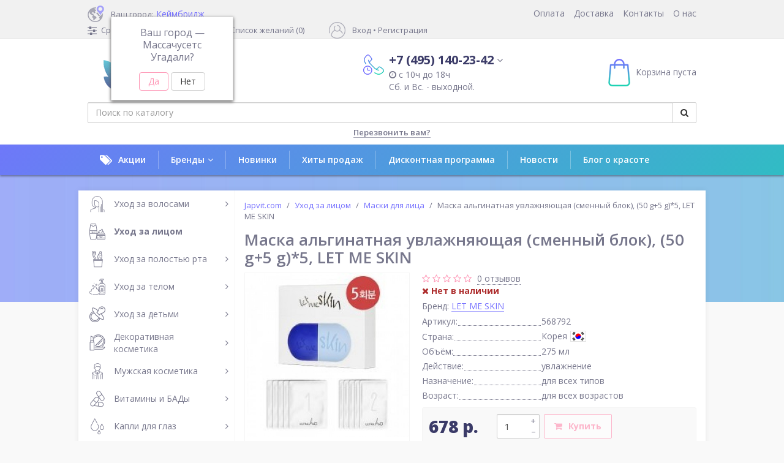

--- FILE ---
content_type: text/html; charset=utf-8
request_url: https://japvit.com/uhod-za-licom/maski-dlya-lica/maska-alginatnaya-uvlazhnyayushchaya-smennyj-blok-50-g5-g-let-me-skin
body_size: 39565
content:
<!DOCTYPE html>
<!--[if IE]><![endif]-->
<!--[if IE 8 ]><html prefix="og: http://ogp.me/ns#" dir="ltr" lang="ru" class="ie8"><![endif]-->
<!--[if IE 9 ]><html prefix="og: http://ogp.me/ns#" dir="ltr" lang="ru" class="ie9"><![endif]-->
<!--[if (gt IE 9)|!(IE)]><!-->
<html prefix="og: http://ogp.me/ns#" dir="ltr" lang="ru">
<!--<![endif]-->
<head>
<meta charset="UTF-8" />
<meta name="viewport" content="width=device-width, initial-scale=1, user-scalable=no">
<meta http-equiv="X-UA-Compatible" content="IE=edge">
<title>Маска альгинатная увлажняющая (сменный блок), (50 g+5 g)*5, LET ME SKIN | Цена, отзывы</title>
<base href="https://japvit.com/" />
<meta name="description" content="Маска альгинатная увлажняющая (сменный блок), (50 g+5 g)*5, LET ME SKIN купить по ОПТИМАЛЬНОЙ цене. Доставка в Москве, СПб и по всей территории России, отзывы." />
<meta d32ata-property_mdp="og:title" content="Маска альгинатная увлажняющая (сменный блок), (50 g+5 g)*5, LET ME SKIN | Цена, отзывы" />
<meta d32ata-property_mdp="og:type" content="website" />
<meta d32ata-property_mdp="og:url" content="https://japvit.com/uhod-za-licom/maski-dlya-lica/maska-alginatnaya-uvlazhnyayushchaya-smennyj-blok-50-g5-g-let-me-skin" />
<meta d32ata-property_mdp="og:image" content="https://japvit.com/image/cache/catalog/catalog/let_me_skin/568792-500x500.jpg" />
<meta d32ata-property_mdp="og:site_name" content="japvit.com" />


<!-- Chrome, Firefox OS and Opera -->
<meta name="theme-color" content="#6e79f9" />
 
<!-- Windows Phone -->
<meta name="msapplication-navbutton-color" content="#6e79f9" />
 
<!-- iOS Safari -->
<meta name="apple-mobile-web-app-capable" content="yes" />
<meta name="apple-mobile-web-app-status-bar-style" content="black-transcluent" />



<link rel="shortcut icon" href="favicon.ico" type="image/x-icon" />
<link rel="apple-touch-icon" sizes="57x57" href="res/favicons/apple-touch-icon-57x57.png">
<link rel="apple-touch-icon" sizes="60x60" href="res/favicons/apple-touch-icon-60x60.png">
<link rel="apple-touch-icon" sizes="72x72" href="res/favicons/apple-touch-icon-72x72.png">
<link rel="apple-touch-icon" sizes="76x76" href="res/favicons/apple-touch-icon-76x76.png">
<link rel="apple-touch-icon" sizes="114x114" href="res/favicons/apple-touch-icon-114x114.png">
<link rel="apple-touch-icon" sizes="120x120" href="res/favicons/apple-touch-icon-120x120.png">
<link rel="apple-touch-icon" sizes="144x144" href="res/favicons/apple-touch-icon-144x144.png">
<link rel="apple-touch-icon" sizes="152x152" href="res/favicons/apple-touch-icon-152x152.png">
<link rel="apple-touch-icon" sizes="180x180" href="res/favicons/apple-touch-icon-180x180.png">
<link rel="icon" type="image/png" href="res/favicons/favicon-16x16.png" sizes="16x16">
<link rel="icon" type="image/png" href="res/favicons/favicon-32x32.png" sizes="32x32">
<link rel="icon" type="image/png" href="res/favicons/favicon-96x96.png" sizes="96x96">
<link rel="icon" type="image/png" href="res/favicons/android-chrome-192x192.png" sizes="192x192">
<meta name="msapplication-square70x70logo" content="res/favicons/smalltile.png" />
<meta name="msapplication-square150x150logo" content="res/favicons/mediumtile.png" />
<meta name="msapplication-wide310x150logo" content="res/favicons/widetile.png" />
<meta name="msapplication-square310x310logo" content="res/favicons/largetile.png" />

<link rel="stylesheet" href="res/css/ps/photoswipe.css">
<link rel="stylesheet" href="res/css/ps/default-skin/default-skin.css">
<link href="res/css/grid.css" rel="stylesheet">
<link href="res/css/bootstrap.css" rel="stylesheet">
<link href="res/css/font-awesome.min.css" rel="stylesheet"/>
<link href="res/css/animate.css" rel="stylesheet">
<link href="res/css/geoip.css" rel="stylesheet">
<link href="res/js/select/select.css" rel="stylesheet">
<link rel="stylesheet" href="res/js/slick/slick-theme.css">
<link rel="stylesheet" href="res/js/slick/slick.css">

<link href="res/css/main.css?v=1.3" rel="stylesheet">
<link href="catalog/view/javascript/jquery/magnific/magnific-popup.css" rel="stylesheet" media="screen" />
<link href="catalog/view/javascript/jquery/datetimepicker/bootstrap-datetimepicker.min.css" rel="stylesheet" media="screen" />
<link href="catalog/view/javascript/jquery/owl-carousel/owl.carousel.css" rel="stylesheet" media="screen" />
<link href="catalog/view/javascript/jquery/owl-carousel/owl.transitions.css" rel="stylesheet" media="screen" />
<link href="catalog/view/theme/default/stylesheet/isearch.css" rel="stylesheet" media="screen" />
<link href="catalog/view/javascript/productbundles/fancybox/jquery.fancybox.css" rel="stylesheet" media="screen" />
<link href="catalog/view/theme/default/stylesheet/productbundles.css" rel="stylesheet" media="screen" />
<link href="catalog/view/theme/default/stylesheet/sdek.css" rel="stylesheet" media="screen" />

<!--script src="catalog/view/javascript/jquery/jquery-2.1.1.min.js"></script-->
<script  src="res/js/jquery-2.1.1.min.js"></script>
<script  src="res/js/jquery-ui.min.js"></script>
<script  src="res/js/bootstrap.min.js"></script>
<script  src="res/js/geoip.js"></script>
<script  src="res/js/select/select.js"></script>
<script  src="res/js/slick/slick.min.js"></script>
<script  src="res/js/photoswipe.min.js"></script>
<script  src="res/js/photoswipe-ui-default.min.js"></script>
<link href="https://japvit.com/uhod-za-licom/maski-dlya-lica/maska-alginatnaya-uvlazhnyayushchaya-smennyj-blok-50-g5-g-let-me-skin" rel="canonical" />
<link href="https://japvit.com/image/catalog/favicon.png" rel="icon" />
<script  src="catalog/view/javascript/jquery/magnific/jquery.magnific-popup.min.js"></script>
<script  src="catalog/view/javascript/jquery/datetimepicker/moment.js"></script>
<script  src="catalog/view/javascript/jquery/datetimepicker/locale/ru.js"></script>
<script  src="catalog/view/javascript/jquery/datetimepicker/bootstrap-datetimepicker.min.js"></script>
<script  src="catalog/view/javascript/jquery/owl-carousel/owl.carousel.min.js"></script>
<script  src="catalog/view/javascript/isearch.js"></script>
<script  src="catalog/view/javascript/productbundles/fancybox/jquery.fancybox.pack.js"></script>
<script  src="//api-maps.yandex.ru/2.1/?lang=ru_RU&ns=cdekymap"></script>
<script  src="catalog/view/javascript/sdek.js"></script>
<script  src="res/js/yo-menu/jquery.easing.1.3.js"></script>
<script  src="res/js/yo-menu/jquery.menu-aim.js"></script>
<script  src="res/js/common.js"></script>
<script  src="catalog/view/javascript/grastin.js"></script>

<meta name="yandex-verification" content="c442fc63d37c5a38" />

<!-- Global site tag (gtag.js) - Google Analytics -->
<script  src="https://www.googletagmanager.com/gtag/js?id=UA-119267925-1"></script>
<script>
  window.dataLayer = window.dataLayer || [];
  function gtag(){dataLayer.push(arguments);}
  gtag('js', new Date());

  gtag('config', 'UA-119267925-1');
</script>


				<script src="https://static.yandex.net/kassa/pay-in-parts/ui/v1/"></script>
				</head>
			
<body class="product-product-5242">
<!-- Yandex.Metrika counter -->
<script>
    (function (d, w, c) {
        (w[c] = w[c] || []).push(function() {
            try {
                w.yaCounter48655286 = new Ya.Metrika({
                    id:48655286,
                    clickmap:true,
                    trackLinks:true,
                    accurateTrackBounce:true,
                    webvisor:true
                });
            } catch(e) { }
        });

        var n = d.getElementsByTagName("script")[0],
            s = d.createElement("script"),
            f = function () { n.parentNode.insertBefore(s, n); };
        s.type = "text/javascript";
        s.async = true;
        s.src = "https://mc.yandex.ru/metrika/watch.js";

        if (w.opera == "[object Opera]") {
            d.addEventListener("DOMContentLoaded", f, false);
        } else { f(); }
    })(document, window, "yandex_metrika_callbacks");
</script>
<noscript><div><img src="https://mc.yandex.ru/watch/48655286" style="position:absolute; left:-9999px;" alt="" /></div></noscript>
<!-- /Yandex.Metrika counter -->
<div class="modal fade" id="login-modal" tabindex="-1" role="dialog" aria-labelledby="login-modalLabel">
    <div class="modal-dialog" role="document">
    <div class="modal-content col-md-12 animated fadeInDown">
      <div class="modal-header">
        <button type="button" class="close" data-dismiss="modal" aria-label="Close"><span aria-hidden="true">&times;</span></button>
        <h4 class="modal-title" id="login-modalLabel">Добро пожаловать!</h4>
      </div>
      <div class="modal-body">
      <form action="login/" method="post" enctype="multipart/form-data" class="form240">
        <div class="form-group required">
          <label class="center control-label">Ваш E-mail</label>
          <input type="text" class="form-control" name="email" >
        </div>
        <div class="form-group required">
          <label class="center control-label">Пароль</label>
          <input type="password" class="form-control" name="password" >
        </div>
        <a class="blue-link bl2" href="forgot-password/">Забыли пароль?</a>
        <div class="text-center">
          <button type="submit" class="btn button btn-primary fill"><i class="fa fa-sign-in mr5"></i>Войти</button>
        </div>
      </form>
     
      </div>
    </div>
  </div>
</div>

<div class="overlay" id="mobile-menu-overlay"></div>
<div class="mobile-menu">
  <div id="mobile-menu-content">
    <div class="mobile-logo">
              <a href="/"><img src="res/img/mlogo.png" title="japvit.com" alt="japvit.com" class="img-responsive" /></a>
          </div>
            <div class="mm">
            <ul>
                <li class="menu-category"><span>Каталог</span></li>
                                                <li class="menu-level-1 parent-true menu-parent ">
				
				
				
			
<a href="https://japvit.com/uhod-za-volosami/" title="Уход за волосами">
										  	
						<i class="j-icon-61"></i>Уход за волосами					  					
					</a>		


			
				

				
				
				
				
				
				
				
                    <ul>
                        <li><a href="#" class="back"><i class="fa fa-reply mr10"></i>Назад</a></li>
                        <li class="menu-category"><a href="https://japvit.com/uhod-za-volosami/" title="Уход за волосами">Уход за волосами</a></li>
                                                                            <li class="menu-level-2 "><a href="https://japvit.com/uhod-za-volosami/balzamy-kondicionery/" title="Бальзамы, кондиционеры">Бальзамы, кондиционеры</a></li>
                                                                                                      <li class="menu-level-2 "><a href="https://japvit.com/uhod-za-volosami/shampuni/" title="Шампуни">Шампуни</a></li>
                                                                                                      <li class="menu-level-2 "><a href="https://japvit.com/uhod-za-volosami/kraski-dlya-volos/" title="Краски для волос">Краски для волос</a></li>
                                                                                                      <li class="menu-level-2 "><a href="https://japvit.com/uhod-za-volosami/laminirovanie/" title="Ламинирование">Ламинирование</a></li>
                                                                                                      <li class="menu-level-2 "><a href="https://japvit.com/uhod-za-volosami/maski/" title="Маски для волос">Маски для волос</a></li>
                                                                                                      <li class="menu-level-2 "><a href="https://japvit.com/uhod-za-volosami/massazhnye-shchetki-rascheski/" title="Массажные щетки, расчески">Массажные щетки, расчески</a></li>
                                                                                                      <li class="menu-level-2 "><a href="https://japvit.com/uhod-za-volosami/spa-procedury/" title="СПА-средства">СПА-средства</a></li>
                                                                                                      <li class="menu-level-2 "><a href="https://japvit.com/uhod-za-volosami/sredstva-dlya-ukladki/" title="Средства для укладки">Средства для укладки</a></li>
                                                                                                      <li class="menu-level-2 "><a href="https://japvit.com/uhod-za-volosami/sredstva-ot-vypadeniya/" title="Средства от выпадения">Средства от выпадения</a></li>
                                                                                                      <li class="menu-level-2 "><a href="https://japvit.com/uhod-za-volosami/syvorotkimasla/" title="Сыворотки/масла">Сыворотки/масла</a></li>
                                                                      </ul>
                </li>
                                                                <li class="menu-level-1 parent-true menu-parent active">
				
				
				
			
<a href="https://japvit.com/uhod-za-licom/" title="Уход за лицом">
										  	
						<i class="j-icon-85"></i>Уход за лицом					  					
					</a>		


			
				

				
				
				
				
				
				
				
                    <ul>
                        <li><a href="#" class="back"><i class="fa fa-reply mr10"></i>Назад</a></li>
                        <li class="menu-category"><a href="https://japvit.com/uhod-za-licom/" title="Уход за лицом">Уход за лицом</a></li>
                                                                            <li class="menu-level-2 "><a href="https://japvit.com/uhod-za-licom/vatnye-diski-vatnye-palochki/" title="Ватные диски и палочки">Ватные диски и палочки</a></li>
                                                                                                      <li class="menu-level-2 "><a href="https://japvit.com/uhod-za-licom/gidrofilnye-masla/" title="Гидрофильные масла">Гидрофильные масла</a></li>
                                                                                                      <li class="menu-level-2 "><a href="https://japvit.com/uhod-za-licom/kremy-dlya-lica/" title="Кремы для лица">Кремы для лица</a></li>
                                                                                                      <li class="menu-level-2 "><a href="https://japvit.com/uhod-za-licom/losony-toniki/" title="Лосьоны и тоники">Лосьоны и тоники</a></li>
                                                                                                      <li class="menu-level-2 parent-true menu-parent active"><a href="https://japvit.com/uhod-za-licom/maski-dlya-lica/" title="Маски для лица">Маски для лица</a>
                              <ul>
                                  <li><a href="#" class="back"><i class="fa fa-reply mr10"></i>Назад</a></li>
                                  <li class="menu-category"><a href="https://japvit.com/uhod-za-licom/maski-dlya-lica/" title="Маски для лица">Маски для лица</a></li>
                                                                    <li class="menu-level-3 "><a href="https://japvit.com/uhod-za-licom/maski-dlya-lica/maska-morozhennoe/" title="Маска-мороженное">Маска-мороженное</a></li>
                                                                </ul>
                          </li>
                                                                                                      <li class="menu-level-2 "><a href="https://japvit.com/uhod-za-licom/maski-i-patchi-dlya-glaz/" title="Маски и патчи для глаз">Маски и патчи для глаз</a></li>
                                                                                                      <li class="menu-level-2 "><a href="https://japvit.com/uhod-za-licom/massazhnye-sredstva/" title="Массажные средства">Массажные средства</a></li>
                                                                                                      <li class="menu-level-2 "><a href="https://japvit.com/uhod-za-licom/penki-geli-mylo/" title="Пенки, гели, мыло">Пенки, гели, мыло</a></li>
                                                                                                      <li class="menu-level-2 "><a href="https://japvit.com/uhod-za-licom/skraby-pilingi/" title="Скрабы, пилинги">Скрабы, пилинги</a></li>
                                                                                                      <li class="menu-level-2 "><a href="https://japvit.com/uhod-za-licom/solncezashchitnye-sredstva/" title="Солнцезащитные средства">Солнцезащитные средства</a></li>
                                                                                                      <li class="menu-level-2 "><a href="https://japvit.com/uhod-za-licom/syvorotki-koncentraty/" title="Сыворотки, концентраты">Сыворотки, концентраты</a></li>
                                                                                                      <li class="menu-level-2 "><a href="https://japvit.com/uhod-za-licom/uhod-za-kozhey-glaz/" title="Уход за кожей глаз">Уход за кожей глаз</a></li>
                                                                                                      <li class="menu-level-2 "><a href="https://japvit.com/uhod-za-licom/uhod-za-kozhey-gub/" title="Уход за кожей губ">Уход за кожей губ</a></li>
                                                                                                      <li class="menu-level-2 "><a href="https://japvit.com/uhod-za-licom/uhod-za-problemnoy-kozhey-akne/" title="Уход за проблемной кожей, акне">Уход за проблемной кожей, акне</a></li>
                                                                                                      <li class="menu-level-2 "><a href="https://japvit.com/uhod-za-licom/molochko-dlya-lica/" title="Молочко для лица">Молочко для лица</a></li>
                                                                                                      <li class="menu-level-2 "><a href="https://japvit.com/uhod-za-licom/salfetki-1/" title="Салфетки">Салфетки</a></li>
                                                                                                      <li class="menu-level-2 "><a href="https://japvit.com/uhod-za-licom/nabory/" title="Наборы">Наборы</a></li>
                                                                      </ul>
                </li>
                                                                <li class="menu-level-1 parent-true menu-parent ">
				
				
				
			
<a href="https://japvit.com/uhod-za-polostyu-rta/" title="Уход за полостью рта">
										  	
						<i class="j-icon-92"></i>Уход за полостью рта					  					
					</a>		


			
				

				
				
				
				
				
				
				
                    <ul>
                        <li><a href="#" class="back"><i class="fa fa-reply mr10"></i>Назад</a></li>
                        <li class="menu-category"><a href="https://japvit.com/uhod-za-polostyu-rta/" title="Уход за полостью рта">Уход за полостью рта</a></li>
                                                                            <li class="menu-level-2 "><a href="https://japvit.com/uhod-za-polostyu-rta/zubnye-opolaskivateli/" title="Зубные ополаскиватели">Зубные ополаскиватели</a></li>
                                                                                                      <li class="menu-level-2 "><a href="https://japvit.com/uhod-za-polostyu-rta/zubnye-pasty-i-poroshki/" title="Зубные пасты и порошки">Зубные пасты и порошки</a></li>
                                                                                                      <li class="menu-level-2 "><a href="https://japvit.com/uhod-za-polostyu-rta/zubnye-pasty-dlya-detey/" title="Зубные пасты для детей">Зубные пасты для детей</a></li>
                                                                                                      <li class="menu-level-2 "><a href="https://japvit.com/uhod-za-polostyu-rta/zubnye-shchetki/" title="Зубные щетки">Зубные щетки</a></li>
                                                                                                      <li class="menu-level-2 "><a href="https://japvit.com/uhod-za-polostyu-rta/detskie-zubnye-shchetki/" title="Детские зубные щетки">Детские зубные щетки</a></li>
                                                                      </ul>
                </li>
                                                                <li class="menu-level-1 parent-true menu-parent ">
				
				
				
			
<a href="https://japvit.com/uhod-za-telom/" title="Уход за телом">
										  	
						<i class="j-icon-89"></i>Уход за телом					  					
					</a>		


			
				

				
				
				
				
				
				
				
                    <ul>
                        <li><a href="#" class="back"><i class="fa fa-reply mr10"></i>Назад</a></li>
                        <li class="menu-category"><a href="https://japvit.com/uhod-za-telom/" title="Уход за телом">Уход за телом</a></li>
                                                                            <li class="menu-level-2 "><a href="https://japvit.com/uhod-za-telom/anticellyulitnye-sredstva/" title="Антицеллюлитные средства">Антицеллюлитные средства</a></li>
                                                                                                      <li class="menu-level-2 "><a href="https://japvit.com/uhod-za-telom/vlazhnye-salfetki/" title="Влажные салфетки">Влажные салфетки</a></li>
                                                                                                      <li class="menu-level-2 "><a href="https://japvit.com/uhod-za-telom/geli/" title="Гели">Гели</a></li>
                                                                                                      <li class="menu-level-2 "><a href="https://japvit.com/uhod-za-telom/dezodoranty/" title="Дезодоранты">Дезодоранты</a></li>
                                                                                                      <li class="menu-level-2 "><a href="https://japvit.com/uhod-za-telom/depilyaciya/" title="Депиляция">Депиляция</a></li>
                                                                                                      <li class="menu-level-2 "><a href="https://japvit.com/uhod-za-telom/balzam-krem-molochko/" title="Бальзам, крем, молочко">Бальзам, крем, молочко</a></li>
                                                                                                      <li class="menu-level-2 "><a href="https://japvit.com/uhod-za-telom/mochalki/" title="Мочалки">Мочалки</a></li>
                                                                                                      <li class="menu-level-2 parent-true menu-parent "><a href="https://japvit.com/uhod-za-telom/mylo/" title="Мыло">Мыло</a>
                              <ul>
                                  <li><a href="#" class="back"><i class="fa fa-reply mr10"></i>Назад</a></li>
                                  <li class="menu-category"><a href="https://japvit.com/uhod-za-telom/mylo/" title="Мыло">Мыло</a></li>
                                                                    <li class="menu-level-3 "><a href="https://japvit.com/uhod-za-telom/mylo/podarochnye-nabory/" title="Подарочные наборы">Подарочные наборы</a></li>
                                                                </ul>
                          </li>
                                                                                                      <li class="menu-level-2 "><a href="https://japvit.com/uhod-za-telom/skraby/" title="Скрабы">Скрабы</a></li>
                                                                                                      <li class="menu-level-2 "><a href="https://japvit.com/uhod-za-telom/sol-dlya-vanny/" title="Соль для ванны">Соль для ванны</a></li>
                                                                                                      <li class="menu-level-2 "><a href="https://japvit.com/uhod-za-telom/sprey/" title="Спреи">Спреи</a></li>
                                                                                                      <li class="menu-level-2 "><a href="https://japvit.com/uhod-za-telom/parfyum/" title="Парфюмерия">Парфюмерия</a></li>
                                                                                                      <li class="menu-level-2 "><a href="https://japvit.com/uhod-za-telom/uhod-za-kozhey-ruk-i-nog/" title="Уход за кожей рук и ног">Уход за кожей рук и ног</a></li>
                                                                                                      <li class="menu-level-2 "><a href="https://japvit.com/uhod-za-telom/uhod-za-nogtyami/" title="Уход за ногтями">Уход за ногтями</a></li>
                                                                                                      <li class="menu-level-2 "><a href="https://japvit.com/uhod-za-telom/massazhery/" title="Массажеры">Массажеры</a></li>
                                                                      </ul>
                </li>
                                                                <li class="menu-level-1 parent-true menu-parent ">
				
				
				
			
<a href="https://japvit.com/uhod-za-detmi/" title="Уход за детьми">
										  	
						<i class="j-icon-91"></i>Уход за детьми					  					
					</a>		


			
				

				
				
				
				
				
				
				
                    <ul>
                        <li><a href="#" class="back"><i class="fa fa-reply mr10"></i>Назад</a></li>
                        <li class="menu-category"><a href="https://japvit.com/uhod-za-detmi/" title="Уход за детьми">Уход за детьми</a></li>
                                                                            <li class="menu-level-2 "><a href="https://japvit.com/uhod-za-detmi/sredstva-dlya-mytya-detskoj-posudy/" title="Для мытья детской посуды">Для мытья детской посуды</a></li>
                                                                                                      <li class="menu-level-2 "><a href="https://japvit.com/uhod-za-detmi/sredstva-dlya-stirki-detskogo-belya/" title="Для стирки детского белья">Для стирки детского белья</a></li>
                                                                                                      <li class="menu-level-2 "><a href="https://japvit.com/uhod-za-detmi/kremy-losony-molochko/" title="Кремы, лосьоны, молочко">Кремы, лосьоны, молочко</a></li>
                                                                                                      <li class="menu-level-2 "><a href="https://japvit.com/uhod-za-detmi/detskie-salfetki/" title="Детские салфетки">Детские салфетки</a></li>
                                                                                                      <li class="menu-level-2 "><a href="https://japvit.com/uhod-za-detmi/uhod-za-zubkami/" title="Уход за зубками">Уход за зубками</a></li>
                                                                                                      <li class="menu-level-2 "><a href="https://japvit.com/uhod-za-detmi/shampuni-i-penki/" title="Шампуни и пенки">Шампуни и пенки</a></li>
                                                                                                      <li class="menu-level-2 "><a href="https://japvit.com/uhod-za-detmi/aksessuary/" title="Аксессуары">Аксессуары</a></li>
                                                                                                      <li class="menu-level-2 "><a href="https://japvit.com/uhod-za-detmi/detskoe-mylo/" title="Детское мыло">Детское мыло</a></li>
                                                                      </ul>
                </li>
                                                                <li class="menu-level-1 parent-true menu-parent ">
				
				
				
			
<a href="https://japvit.com/dekorativnaya-kosmetika/" title="Декоративная косметика">
										  	
						<i class="j-icon-90"></i>Декоративная косметика					  					
					</a>		


			
				

				
				
				
				
				
				
				
                    <ul>
                        <li><a href="#" class="back"><i class="fa fa-reply mr10"></i>Назад</a></li>
                        <li class="menu-category"><a href="https://japvit.com/dekorativnaya-kosmetika/" title="Декоративная косметика">Декоративная косметика</a></li>
                                                                            <li class="menu-level-2 "><a href="https://japvit.com/dekorativnaya-kosmetika/aksessuary-1/" title="Аксессуары">Аксессуары</a></li>
                                                                                                      <li class="menu-level-2 "><a href="https://japvit.com/dekorativnaya-kosmetika/karandashi-podvodki/" title="Карандаши, подводки">Карандаши, подводки</a></li>
                                                                                                      <li class="menu-level-2 "><a href="https://japvit.com/dekorativnaya-kosmetika/korrektor/" title="Корректор">Корректор</a></li>
                                                                                                      <li class="menu-level-2 "><a href="https://japvit.com/dekorativnaya-kosmetika/osnova-pod-makiyazh/" title="Основа под макияж">Основа под макияж</a></li>
                                                                                                      <li class="menu-level-2 "><a href="https://japvit.com/dekorativnaya-kosmetika/pomady-tinty-bleski/" title="Помады, тинты, блески">Помады, тинты, блески</a></li>
                                                                                                      <li class="menu-level-2 "><a href="https://japvit.com/dekorativnaya-kosmetika/pudra/" title="Пудра">Пудра</a></li>
                                                                                                      <li class="menu-level-2 "><a href="https://japvit.com/dekorativnaya-kosmetika/rumyana/" title="Румяна">Румяна</a></li>
                                                                                                      <li class="menu-level-2 "><a href="https://japvit.com/dekorativnaya-kosmetika/sponzhi-dlya-lica/" title="Спонжи для лица">Спонжи для лица</a></li>
                                                                                                      <li class="menu-level-2 "><a href="https://japvit.com/dekorativnaya-kosmetika/teni-dlya-vek/" title="Тени для век и бровей">Тени для век и бровей</a></li>
                                                                                                      <li class="menu-level-2 "><a href="https://japvit.com/dekorativnaya-kosmetika/tonalnye-krema/" title="Тональные крема">Тональные крема</a></li>
                                                                                                      <li class="menu-level-2 "><a href="https://japvit.com/dekorativnaya-kosmetika/tush-dlya-resnic/" title="Тушь для ресниц и бровей">Тушь для ресниц и бровей</a></li>
                                                                                                      <li class="menu-level-2 "><a href="https://japvit.com/dekorativnaya-kosmetika/salfetki/" title="Салфетки">Салфетки</a></li>
                                                                                                      <li class="menu-level-2 "><a href="https://japvit.com/dekorativnaya-kosmetika/bb-i-ss-kremy/" title="ББ и СС кремы">ББ и СС кремы</a></li>
                                                                      </ul>
                </li>
                                                                <li class="menu-level-1 parent-true menu-parent ">
				
				
				
			
<a href="https://japvit.com/muzhskaya-kosmetika/" title="Мужская косметика">
										  	
						<i class="j-icon-97"></i>Мужская косметика					  					
					</a>		


			
				

				
				
				
				
				
				
				
                    <ul>
                        <li><a href="#" class="back"><i class="fa fa-reply mr10"></i>Назад</a></li>
                        <li class="menu-category"><a href="https://japvit.com/muzhskaya-kosmetika/" title="Мужская косметика">Мужская косметика</a></li>
                                                                            <li class="menu-level-2 "><a href="https://japvit.com/muzhskaya-kosmetika/geli-mylo-dlya-dusha/" title="Гели, мыло для душа">Гели, мыло для душа</a></li>
                                                                                                      <li class="menu-level-2 "><a href="https://japvit.com/muzhskaya-kosmetika/dlya-britya/" title="Для бритья">Для бритья</a></li>
                                                                                                      <li class="menu-level-2 "><a href="https://japvit.com/muzhskaya-kosmetika/osnovnoy-uhod/" title="Основной уход">Основной уход</a></li>
                                                                                                      <li class="menu-level-2 "><a href="https://japvit.com/muzhskaya-kosmetika/posle-britya/" title="После бритья">После бритья</a></li>
                                                                                                      <li class="menu-level-2 "><a href="https://japvit.com/muzhskaya-kosmetika/shampuni-kondicionery/" title="Шампуни, кондиционеры">Шампуни, кондиционеры</a></li>
                                                                      </ul>
                </li>
                                                                <li class="menu-level-1 parent-true menu-parent ">
				
				
				
			
<a href="https://japvit.com/vitaminy-i-bady/" title="Витамины и БАДы">
										  	
						<i class="j-icon-95"></i>Витамины и БАДы					  					
					</a>		


			
				

				
				
				
				
				
				
				
                    <ul>
                        <li><a href="#" class="back"><i class="fa fa-reply mr10"></i>Назад</a></li>
                        <li class="menu-category"><a href="https://japvit.com/vitaminy-i-bady/" title="Витамины и БАДы">Витамины и БАДы</a></li>
                                                                            <li class="menu-level-2 "><a href="https://japvit.com/vitaminy-i-bady/vodorosli/" title="Водоросли">Водоросли</a></li>
                                                                                                      <li class="menu-level-2 "><a href="https://japvit.com/vitaminy-i-bady/griby/" title="Грибы">Грибы</a></li>
                                                                                                      <li class="menu-level-2 "><a href="https://japvit.com/vitaminy-i-bady/dlya-kozhi/" title="Для кожи">Для кожи</a></li>
                                                                                                      <li class="menu-level-2 "><a href="https://japvit.com/vitaminy-i-bady/skvalen/" title="Сквален">Сквален</a></li>
                                                                                                      <li class="menu-level-2 "><a href="https://japvit.com/vitaminy-i-bady/dlya-volos-i-nogtey/" title="Для волос и ногтей">Для волос и ногтей</a></li>
                                                                                                      <li class="menu-level-2 "><a href="https://japvit.com/vitaminy-i-bady/dlya-immuniteta/" title="Для иммунитета">Для иммунитета</a></li>
                                                                                                      <li class="menu-level-2 "><a href="https://japvit.com/vitaminy-i-bady/dlya-sportsmenov/" title="Для спортсменов">Для спортсменов</a></li>
                                                                                                      <li class="menu-level-2 "><a href="https://japvit.com/vitaminy-i-bady/dlya-sustavov-i-svyazok/" title="Для суставов и связок">Для суставов и связок</a></li>
                                                                                                      <li class="menu-level-2 "><a href="https://japvit.com/vitaminy-i-bady/dlya-muzhchin/" title="Для мужчин">Для мужчин</a></li>
                                                                                                      <li class="menu-level-2 "><a href="https://japvit.com/vitaminy-i-bady/dlya-zhenshchin/" title="Для женщин">Для женщин</a></li>
                                                                                                      <li class="menu-level-2 "><a href="https://japvit.com/vitaminy-i-bady/dlya-detey/" title="Для детей">Для детей</a></li>
                                                                                                      <li class="menu-level-2 "><a href="https://japvit.com/vitaminy-i-bady/dlya-glaz/" title="Для глаз">Для глаз</a></li>
                                                                                                      <li class="menu-level-2 "><a href="https://japvit.com/vitaminy-i-bady/dlya-pohudeniya/" title="Для похудения">Для похудения</a></li>
                                                                                                      <li class="menu-level-2 "><a href="https://japvit.com/vitaminy-i-bady/dlya-raboty-mozga/" title="Для работы мозга">Для работы мозга</a></li>
                                                                                                      <li class="menu-level-2 "><a href="https://japvit.com/vitaminy-i-bady/multikompleksy/" title="Мультикомплексы">Мультикомплексы</a></li>
                                                                                                      <li class="menu-level-2 "><a href="https://japvit.com/vitaminy-i-bady/vitaminy-i-mineraly/" title="Витамины и минералы">Витамины и минералы</a></li>
                                                                                                      <li class="menu-level-2 "><a href="https://japvit.com/vitaminy-i-bady/dlya-nervnoy-sistemy/" title="Для нервной системы">Для нервной системы</a></li>
                                                                                                      <li class="menu-level-2 "><a href="https://japvit.com/vitaminy-i-bady/koenzim-q10/" title="Коэнзим Q10">Коэнзим Q10</a></li>
                                                                                                      <li class="menu-level-2 "><a href="https://japvit.com/vitaminy-i-bady/uluchshenie-pamyati/" title="Улучшение памяти">Улучшение памяти</a></li>
                                                                                                      <li class="menu-level-2 "><a href="https://japvit.com/vitaminy-i-bady/dlya-pecheni/" title="Для печени">Для печени</a></li>
                                                                                                      <li class="menu-level-2 "><a href="https://japvit.com/vitaminy-i-bady/gidrogen-h2/" title="Гидроген H2">Гидроген H2</a></li>
                                                                                                      <li class="menu-level-2 "><a href="https://japvit.com/vitaminy-i-bady/aodziru/" title="Аодзиру">Аодзиру</a></li>
                                                                                                      <li class="menu-level-2 "><a href="https://japvit.com/vitaminy-i-bady/omega-3/" title="Омега-3 ">Омега-3 </a></li>
                                                                                                      <li class="menu-level-2 "><a href="https://japvit.com/vitaminy-i-bady/normalizacii-sahara/" title="Нормализация сахара">Нормализация сахара</a></li>
                                                                                                      <li class="menu-level-2 "><a href="https://japvit.com/vitaminy-i-bady/normalizacii-holesterina/" title="Нормализация холестерина">Нормализация холестерина</a></li>
                                                                                                      <li class="menu-level-2 "><a href="https://japvit.com/vitaminy-i-bady/ot-allergii-1/" title="От аллергии">От аллергии</a></li>
                                                                                                      <li class="menu-level-2 "><a href="https://japvit.com/vitaminy-i-bady/laktobakterii/" title="Лактобактерии">Лактобактерии</a></li>
                                                                      </ul>
                </li>
                                                                <li class="menu-level-1 parent-true menu-parent ">
				
				
				
			
<a href="https://japvit.com/kapli-dlya-glaz/" title="Капли для глаз">
										  	
						<i class="j-icon-96"></i>Капли для глаз					  					
					</a>		


			
				

				
				
				
				
				
				
				
                    <ul>
                        <li><a href="#" class="back"><i class="fa fa-reply mr10"></i>Назад</a></li>
                        <li class="menu-category"><a href="https://japvit.com/kapli-dlya-glaz/" title="Капли для глаз">Капли для глаз</a></li>
                                                                            <li class="menu-level-2 "><a href="https://japvit.com/kapli-dlya-glaz/antibakterialnye/" title="Антибактериальные">Антибактериальные</a></li>
                                                                                                      <li class="menu-level-2 "><a href="https://japvit.com/kapli-dlya-glaz/voditelyam/" title="Водителям">Водителям</a></li>
                                                                                                      <li class="menu-level-2 "><a href="https://japvit.com/kapli-dlya-glaz/osvezhayushchie/" title="Освежающие ">Освежающие </a></li>
                                                                                                      <li class="menu-level-2 "><a href="https://japvit.com/kapli-dlya-glaz/vozrastnye/" title="Возрастные">Возрастные</a></li>
                                                                                                      <li class="menu-level-2 "><a href="https://japvit.com/kapli-dlya-glaz/operatoram-pk/" title="Для компьютерщиков">Для компьютерщиков</a></li>
                                                                                                      <li class="menu-level-2 "><a href="https://japvit.com/kapli-dlya-glaz/ot-allergii/" title="От аллергии">От аллергии</a></li>
                                                                                                      <li class="menu-level-2 "><a href="https://japvit.com/kapli-dlya-glaz/ot-ustalosti/" title="От сухости и усталости">От сухости и усталости</a></li>
                                                                                                      <li class="menu-level-2 "><a href="https://japvit.com/kapli-dlya-glaz/detskie/" title="Детские">Детские</a></li>
                                                                                                      <li class="menu-level-2 "><a href="https://japvit.com/kapli-dlya-glaz/dlya-linz/" title="Для линз">Для линз</a></li>
                                                                                                      <li class="menu-level-2 "><a href="https://japvit.com/kapli-dlya-glaz/regeneriruyushchie/" title="Регенерирующие">Регенерирующие</a></li>
                                                                                                      <li class="menu-level-2 "><a href="https://japvit.com/kapli-dlya-glaz/promyvki/" title="Для промывания глаз">Для промывания глаз</a></li>
                                                                      </ul>
                </li>
                                                                <li class="menu-level-1 parent-true menu-parent ">
				
				
				
			
<a href="https://japvit.com/bytovaya-himiya/" title="Бытовая химия">
										  	
						<i class="j-icon-93"></i>Бытовая химия					  					
					</a>		


			
				

				
				
				
				
				
				
				
                    <ul>
                        <li><a href="#" class="back"><i class="fa fa-reply mr10"></i>Назад</a></li>
                        <li class="menu-category"><a href="https://japvit.com/bytovaya-himiya/" title="Бытовая химия">Бытовая химия</a></li>
                                                                            <li class="menu-level-2 parent-true menu-parent "><a href="https://japvit.com/bytovaya-himiya/bytovoi-parfum/" title="Освежители воздуха">Освежители воздуха</a>
                              <ul>
                                  <li><a href="#" class="back"><i class="fa fa-reply mr10"></i>Назад</a></li>
                                  <li class="menu-category"><a href="https://japvit.com/bytovaya-himiya/bytovoi-parfum/" title="Освежители воздуха">Освежители воздуха</a></li>
                                                                    <li class="menu-level-3 "><a href="https://japvit.com/bytovaya-himiya/bytovoi-parfum/dlya-avto/" title="для авто">для авто</a></li>
                                                                    <li class="menu-level-3 "><a href="https://japvit.com/bytovaya-himiya/bytovoi-parfum/dlya-vanny-i-tualeta/" title="для ванны и туалета">для ванны и туалета</a></li>
                                                                    <li class="menu-level-3 "><a href="https://japvit.com/bytovaya-himiya/bytovoi-parfum/dlya-komnaty/" title="для дома">для дома</a></li>
                                                                    <li class="menu-level-3 "><a href="https://japvit.com/bytovaya-himiya/bytovoi-parfum/dlya-holodilnikov/" title="для холодильников">для холодильников</a></li>
                                                                    <li class="menu-level-3 "><a href="https://japvit.com/bytovaya-himiya/bytovoi-parfum/dlya-shkafov/" title="для шкафов">для шкафов</a></li>
                                                                </ul>
                          </li>
                                                                                                      <li class="menu-level-2 parent-true menu-parent "><a href="https://japvit.com/bytovaya-himiya/sredstva-dlya-mytya-posudy/" title="Средства для мытья посуды">Средства для мытья посуды</a>
                              <ul>
                                  <li><a href="#" class="back"><i class="fa fa-reply mr10"></i>Назад</a></li>
                                  <li class="menu-category"><a href="https://japvit.com/bytovaya-himiya/sredstva-dlya-mytya-posudy/" title="Средства для мытья посуды">Средства для мытья посуды</a></li>
                                                                    <li class="menu-level-3 "><a href="https://japvit.com/bytovaya-himiya/sredstva-dlya-mytya-posudy/dlya-posudomoechnyh-mashin/" title="для посудомоечных машин">для посудомоечных машин</a></li>
                                                                    <li class="menu-level-3 "><a href="https://japvit.com/bytovaya-himiya/sredstva-dlya-mytya-posudy/dlya-ruchnoj-mojki/" title="для ручной мойки">для ручной мойки</a></li>
                                                                </ul>
                          </li>
                                                                                                      <li class="menu-level-2 parent-true menu-parent "><a href="https://japvit.com/bytovaya-himiya/sredstva-dlya-stirki/" title="Средства для стирки">Средства для стирки</a>
                              <ul>
                                  <li><a href="#" class="back"><i class="fa fa-reply mr10"></i>Назад</a></li>
                                  <li class="menu-category"><a href="https://japvit.com/bytovaya-himiya/sredstva-dlya-stirki/" title="Средства для стирки">Средства для стирки</a></li>
                                                                    <li class="menu-level-3 "><a href="https://japvit.com/bytovaya-himiya/sredstva-dlya-stirki/dezodoranty-i-antistatiki/" title="Дезодоранты и антистатики">Дезодоранты и антистатики</a></li>
                                                                    <li class="menu-level-3 "><a href="https://japvit.com/bytovaya-himiya/sredstva-dlya-stirki/delikatnaya-stirka/" title="Деликатная стирка">Деликатная стирка</a></li>
                                                                    <li class="menu-level-3 "><a href="https://japvit.com/bytovaya-himiya/sredstva-dlya-stirki/zhidkie-sredstva-dlya-stirki/" title="Жидкие средства для стирки">Жидкие средства для стирки</a></li>
                                                                    <li class="menu-level-3 "><a href="https://japvit.com/bytovaya-himiya/sredstva-dlya-stirki/kondicionery-dlya-belya/" title="Кондиционеры для белья">Кондиционеры для белья</a></li>
                                                                    <li class="menu-level-3 "><a href="https://japvit.com/bytovaya-himiya/sredstva-dlya-stirki/mylo-dlya-stirki/" title="Мыло для стирки">Мыло для стирки</a></li>
                                                                    <li class="menu-level-3 "><a href="https://japvit.com/bytovaya-himiya/sredstva-dlya-stirki/pyatnovyvoditeli/" title="Пятновыводители">Пятновыводители</a></li>
                                                                    <li class="menu-level-3 "><a href="https://japvit.com/bytovaya-himiya/sredstva-dlya-stirki/stiralnye-poroshki/" title="Стиральные порошки">Стиральные порошки</a></li>
                                                                    <li class="menu-level-3 "><a href="https://japvit.com/bytovaya-himiya/sredstva-dlya-stirki/uhod-za-stiralnoj-mashinoj/" title="Уход за стиральной машиной">Уход за стиральной машиной</a></li>
                                                                </ul>
                          </li>
                                                                                                      <li class="menu-level-2 parent-true menu-parent "><a href="https://japvit.com/bytovaya-himiya/sredstva-dlya-uborki/" title="Средства для уборки">Средства для уборки</a>
                              <ul>
                                  <li><a href="#" class="back"><i class="fa fa-reply mr10"></i>Назад</a></li>
                                  <li class="menu-category"><a href="https://japvit.com/bytovaya-himiya/sredstva-dlya-uborki/" title="Средства для уборки">Средства для уборки</a></li>
                                                                    <li class="menu-level-3 "><a href="https://japvit.com/bytovaya-himiya/sredstva-dlya-uborki/dlya-vannoj-uborka/" title="для ванной">для ванной</a></li>
                                                                    <li class="menu-level-3 "><a href="https://japvit.com/bytovaya-himiya/sredstva-dlya-uborki/dlya-komnat-uborka/" title="для комнат">для комнат</a></li>
                                                                    <li class="menu-level-3 "><a href="https://japvit.com/bytovaya-himiya/sredstva-dlya-uborki/dlya-kuhni-uborka/" title="для кухни">для кухни</a></li>
                                                                    <li class="menu-level-3 "><a href="https://japvit.com/bytovaya-himiya/sredstva-dlya-uborki/dlya-stekol-i-zerkal/" title="для стекол и зеркал">для стекол и зеркал</a></li>
                                                                    <li class="menu-level-3 "><a href="https://japvit.com/bytovaya-himiya/sredstva-dlya-uborki/dlya-tualeta-uborka/" title="для туалета">для туалета</a></li>
                                                                </ul>
                          </li>
                                                                                                      <li class="menu-level-2 parent-true menu-parent "><a href="https://japvit.com/bytovaya-himiya/hozyaystvennye-tovary/" title="Хозяйственные товары">Хозяйственные товары</a>
                              <ul>
                                  <li><a href="#" class="back"><i class="fa fa-reply mr10"></i>Назад</a></li>
                                  <li class="menu-category"><a href="https://japvit.com/bytovaya-himiya/hozyaystvennye-tovary/" title="Хозяйственные товары">Хозяйственные товары</a></li>
                                                                    <li class="menu-level-3 "><a href="https://japvit.com/bytovaya-himiya/hozyaystvennye-tovary/bumazhnye-polotenca-i-salfetki/" title="Бумажные полотенца и салфетки">Бумажные полотенца и салфетки</a></li>
                                                                    <li class="menu-level-3 "><a href="https://japvit.com/bytovaya-himiya/hozyaystvennye-tovary/perchatki/" title="Перчатки бытовые">Перчатки бытовые</a></li>
                                                                    <li class="menu-level-3 "><a href="https://japvit.com/bytovaya-himiya/hozyaystvennye-tovary/tualetnaya-bumaga/" title="Туалетная бумага">Туалетная бумага</a></li>
                                                                    <li class="menu-level-3 "><a href="https://japvit.com/bytovaya-himiya/hozyaystvennye-tovary/shchyotki-i-gubki-dlya-vannoj-i-tualeta/" title="Щётки и губки для ванной и туалета">Щётки и губки для ванной и туалета</a></li>
                                                                    <li class="menu-level-3 "><a href="https://japvit.com/bytovaya-himiya/hozyaystvennye-tovary/shchyotki-i-gubki-dlya-posudy/" title="Щётки и губки для посуды">Щётки и губки для посуды</a></li>
                                                                </ul>
                          </li>
                                                                      </ul>
                </li>
                                                                <li class="menu-level-1 parent-true menu-parent ">
				
				
				
			
<a href="https://japvit.com/magnity/" title="Магнитные ожерелья">
										  	
						<i class="j-icon-194"></i>Магнитные ожерелья					  					
					</a>		


			
				

				
				
				
				
				
				
				
                    <ul>
                        <li><a href="#" class="back"><i class="fa fa-reply mr10"></i>Назад</a></li>
                        <li class="menu-category"><a href="https://japvit.com/magnity/" title="Магнитные ожерелья">Магнитные ожерелья</a></li>
                                                                            <li class="menu-level-2 "><a href="https://japvit.com/magnity/razmer-50-sm/" title="Размер 50 см">Размер 50 см</a></li>
                                                                                                      <li class="menu-level-2 "><a href="https://japvit.com/magnity/razmer-60-sm/" title="Размер 60 см">Размер 60 см</a></li>
                                                                      </ul>
                </li>
                                                                <li class="menu-level-1"><a href="https://japvit.com/blokator-virusov/" title="Блокатор вирусов"><i class="j-icon-196"></i>Блокатор вирусов</a></li>
                                                                <li class="menu-level-1 parent-true menu-parent ">
				
				
				
			
<a href="https://japvit.com/aptechka/" title="Японская аптека">
										  	
						<i class="j-icon-202"></i>Японская аптека					  					
					</a>		


			
				

				
				
				
				
				
				
				
                    <ul>
                        <li><a href="#" class="back"><i class="fa fa-reply mr10"></i>Назад</a></li>
                        <li class="menu-category"><a href="https://japvit.com/aptechka/" title="Японская аптека">Японская аптека</a></li>
                                                                            <li class="menu-level-2 "><a href="https://japvit.com/aptechka/sredstva-ot-ran-i-ozhogov/" title="Средства от ран и ожогов">Средства от ран и ожогов</a></li>
                                                                                                      <li class="menu-level-2 "><a href="https://japvit.com/aptechka/sredstva-dlya-nosa-i-gorla/" title="Средства для носа и горла">Средства для носа и горла</a></li>
                                                                                                      <li class="menu-level-2 "><a href="https://japvit.com/aptechka/sredstva-kontracepcii/" title="Средства контрацепции">Средства контрацепции</a></li>
                                                                      </ul>
                </li>
                                                                <li class="menu-level-1 parent-true menu-parent ">
				
				
				
			
<a href="https://japvit.com/uhod-za-zhivotnymi/" title="Товары для животных">
											<?xml version="1.0" encoding="iso-8859-1"?>
							<!-- Generator: Adobe Illustrator 19.0.0, SVG Export Plug-In . SVG Version: 6.00 Build 0)  -->
							<svg version="1.1" id="Capa_1" xmlns="http://www.w3.org/2000/svg" xmlns:xlink="http://www.w3.org/1999/xlink" x="0px" y="0px"
								 viewBox="0 0 511.999 511.999" style="enable-background:new 0 0 511.999 511.999;" xml:space="preserve">
							<g>
								<g>
									<g>
										<path d="M295.999,281.376c-5.52,0-10,4.48-10,10s4.48,10,10,10c5.52,0,10-4.48,10-10S301.519,281.376,295.999,281.376z"/>
										<path d="M385.22,335.218c-9.374-9.369-32.107-34.727-50.041-75.851c-13.336-31.998-44.347-52.669-79.028-52.669
											c-34.674,0-65.68,20.674-79.019,52.679c-22.5,51.606-53.238,78.916-53.533,79.174c-0.036,0.031-0.071,0.063-0.106,0.094
											c-18.13,16.233-28.528,39.487-28.528,63.799c0,29.721,14.153,55.568,38.705,71.945c22.876,15.262,51.229,19.838,77.784,12.557
											c13.308-3.646,28.711-5.574,44.547-5.574c16.103,0,31.734,1.992,45.203,5.76c25.775,7.215,54.066,3.259,77.421-12.172
											c24.834-16.409,39.232-42.5,39.232-72.516C417.857,376.045,405.971,351.58,385.22,335.218z M367.597,458.273
											c-18.023,11.908-40.258,15.406-61.005,9.599c-15.201-4.253-32.695-6.5-50.594-6.5c-17.596,0-34.827,2.174-49.834,6.286
											c-20.966,5.749-43.344,2.138-61.398-9.906c-18.85-12.575-29.804-32.234-29.804-55.309c0-18.614,7.956-36.421,21.829-48.863
											c2.134-1.871,34.586-30.925,58.706-86.29c0.022-0.052,0.045-0.104,0.066-0.156c10.208-24.564,33.988-40.436,60.584-40.436
											c26.606-0.001,50.391,15.868,60.596,40.426c0.021,0.052,0.044,0.104,0.066,0.156c19.586,44.95,44.804,72.7,54.736,82.546
											c0.286,0.282,0.588,0.548,0.904,0.794c16.146,12.545,25.405,31.434,25.405,51.823
											C397.856,425.71,386.724,445.636,367.597,458.273z"/>
										<path d="M323.24,321.186c-3.014-4.627-9.208-5.938-13.837-2.923c-4.629,3.016-5.937,9.211-2.923,13.838
											c15.217,23.363,29.645,38.923,36.893,46.119c3.918,3.89,10.25,3.869,14.143-0.051c3.891-3.919,3.868-10.251-0.051-14.143
											C350.781,357.39,337.447,343.001,323.24,321.186z"/>
										<path d="M223.59,157.945c9.609-16.795,13.615-39.102,10.991-61.195c-5.076-43.013-34.741-79.046-67.884-75.066
											c-14.966,1.771-28.272,11.595-37.473,27.662c-9.603,16.782-13.609,39.089-10.991,61.198
											C126.524,180.789,191.917,213.272,223.59,157.945z M146.582,59.281c5.474-9.563,14.013-17.879,25.02-17.879
											c19.681,0,39.427,26.419,43.119,57.699c2.13,17.933-0.964,35.76-8.488,48.91c-23.047,40.264-62.693,6.318-68.139-39.815
											C135.969,90.249,139.064,72.42,146.582,59.281z"/>
										<path d="M127.802,265.5c2.895-17.823-0.623-37.534-9.905-55.503c-9.286-17.973-23.328-32.25-39.541-40.202
											c-17.219-8.446-34.853-8.882-49.653-1.229c-14.8,7.647-24.642,22.28-27.716,41.207c-2.895,17.824,0.623,37.534,9.905,55.505
											c9.287,17.968,23.329,32.242,39.542,40.194c16.09,7.892,33.916,9.367,49.65,1.238C114.886,299.063,124.73,284.427,127.802,265.5z
											 M90.905,288.941c-9.03,4.668-20.274,4.161-31.663-1.425c-12.39-6.077-23.25-17.237-30.581-31.42
											c-7.327-14.185-10.145-29.496-7.933-43.117c2.033-12.518,8.127-21.979,17.158-26.645c0.001-0.001,0.002-0.001,0.003-0.002
											c9.986-5.163,21.552-3.539,31.66,1.419c12.389,6.077,23.249,17.238,30.58,31.426c7.327,14.185,10.145,29.498,7.933,43.118
											C106.03,274.813,99.936,284.275,90.905,288.941z"/>
										<path d="M330.998,186.089c30.315,0,57.988-33.098,62.999-75.353c5.325-45.014-17.355-89.143-53.38-89.143
											c-30.32,0-57.99,33.099-62.989,75.353C272.297,142.042,295.044,186.089,330.998,186.089z M297.49,99.295
											c3.702-31.278,23.452-57.703,43.129-57.703c0.926,0,1.724,0.045,2.439,0.138c10.663,1.185,18.917,10.504,23.779,20.019
											c6.614,12.941,9.274,29.939,7.3,46.634c-3.843,32.404-25.321,60.197-45.577,57.568c-0.037-0.004-0.074-0.009-0.111-0.014
											c-9.093-1.07-17.718-8.36-23.662-20C298.175,132.995,295.516,115.995,297.49,99.295z"/>
										<path d="M511.013,209.813c-6.324-38.946-41.53-57.564-77.369-39.978c-33.529,16.448-55.437,58.818-49.446,95.706
											c6.399,39.407,41.956,57.344,77.368,39.972C495.105,289.062,517.003,246.697,511.013,209.813z M452.758,287.556
											c-11.388,5.585-22.632,6.09-31.663,1.425v0.001c-9.031-4.667-15.125-14.131-17.157-26.647
											c-4.572-28.156,12.838-61.947,38.514-74.546c23.53-11.543,44.613-0.675,48.82,25.229
											C495.836,241.122,478.481,274.94,452.758,287.556z"/>
									</g>
								</g>
							</g>
							<g>
							</g>
							<g>
							</g>
							<g>
							</g>
							<g>
							</g>
							<g>
							</g>
							<g>
							</g>
							<g>
							</g>
							<g>
							</g>
							<g>
							</g>
							<g>
							</g>
							<g>
							</g>
							<g>
							</g>
							<g>
							</g>
							<g>
							</g>
							<g>
							</g>
							</svg>
					  					   
						Товары для животных					  					
					</a>		


			
				

				
				
				
				
				
				
				
                    <ul>
                        <li><a href="#" class="back"><i class="fa fa-reply mr10"></i>Назад</a></li>
                        <li class="menu-category"><a href="https://japvit.com/uhod-za-zhivotnymi/" title="Товары для животных">Товары для животных</a></li>
                                                                            <li class="menu-level-2 "><a href="https://japvit.com/uhod-za-zhivotnymi/biotualet/" title="Биотуалет">Биотуалет</a></li>
                                                                                                      <li class="menu-level-2 "><a href="https://japvit.com/uhod-za-zhivotnymi/napolniteli-dlya-tualeta/" title="Наполнители для туалета">Наполнители для туалета</a></li>
                                                                                                      <li class="menu-level-2 "><a href="https://japvit.com/uhod-za-zhivotnymi/poglatiteli-zapaha/" title="Поглатители запаха">Поглатители запаха</a></li>
                                                                                                      <li class="menu-level-2 "><a href="https://japvit.com/uhod-za-zhivotnymi/podstilki/" title="Подстилки">Подстилки</a></li>
                                                                                                      <li class="menu-level-2 "><a href="https://japvit.com/uhod-za-zhivotnymi/shampuni-dlya-givotnih/" title="Шампуни">Шампуни</a></li>
                                                                      </ul>
                </li>
                                                <li class="menu-level-1 "><a href="specials" title="Акции"><i class="mr10 fa fa-lg fa-tags"></i>Акции</a></li>
                <li class="menu-level-1 "><a href="new" title="Новинки"><i class="mr10 fa fa-lg fa-arrow-right"></i>Новинки</a></li>
                <li class="menu-level-1 "><a href="hit" title="Хиты продаж"><i class="mr10 fa fa-lg fa-star"></i>Хиты продаж</a></li>
                                  <li class="menu-level-1 brand-pm parent-true menu-parent "><a href="brands" title="Бренды"><i class="mr10 fa fa-lg fa-bars"></i>Бренды</a>
                  <ul>
                        <li><a href="#" class="back"><i class="fa fa-reply mr10"></i>Назад</a></li>
                        <li class="menu-category"><a href="brands" title="Бренды">Бренды</a></li>
                                          <li class="menu-level-2"><a href="https://japvit.com/3w-clinic" title="3W CLINIC">3W CLINIC</a></li>
                                          <li class="menu-level-2"><a href="https://japvit.com/air-doctor" title="Air Doctor">Air Doctor</a></li>
                                          <li class="menu-level-2"><a href="https://japvit.com/algae" title="ALGAE">ALGAE</a></li>
                                          <li class="menu-level-2"><a href="https://japvit.com/aloins" title="ALOINS">ALOINS</a></li>
                                          <li class="menu-level-2"><a href="https://japvit.com/anchors" title="ANCHORS">ANCHORS</a></li>
                                          <li class="menu-level-2"><a href="https://japvit.com/anskin" title="ANSKIN">ANSKIN</a></li>
                                          <li class="menu-level-2"><a href="https://japvit.com/around-me" title="AROUND ME">AROUND ME</a></li>
                                          <li class="menu-level-2"><a href="https://japvit.com/asada" title="ASADA">ASADA</a></li>
                                          <li class="menu-level-2"><a href="https://japvit.com/asahi" title="ASAHI">ASAHI</a></li>
                                          <li class="menu-level-2"><a href="https://japvit.com/atopalm" title="ATOPALM">ATOPALM</a></li>
                                          <li class="menu-level-2"><a href="https://japvit.com/ayoume" title="AYOUME">AYOUME</a></li>
                                          <li class="menu-level-2"><a href="https://japvit.com/apieu" title="A`PIEU">A`PIEU</a></li>
                                          <li class="menu-level-2"><a href="https://japvit.com/bs-corporation" title="B&amp;S corporation">B&amp;S corporation</a></li>
                                          <li class="menu-level-2"><a href="https://japvit.com/bsoap" title="B&amp;SOAP">B&amp;SOAP</a></li>
                                          <li class="menu-level-2"><a href="https://japvit.com/baviphat-urban-dollkiss" title="BAVIPHAT (URBAN DOLLKISS)">BAVIPHAT (URBAN DOLLKISS)</a></li>
                                          <li class="menu-level-2"><a href="https://japvit.com/bcl" title="BCL">BCL</a></li>
                                          <li class="menu-level-2"><a href="https://japvit.com/beauty-clinic" title="BEAUTY CLINIC">BEAUTY CLINIC</a></li>
                                          <li class="menu-level-2"><a href="https://japvit.com/bergamo" title="BERGAMO">BERGAMO</a></li>
                                          <li class="menu-level-2"><a href="https://japvit.com/berrisom" title="BERRISOM">BERRISOM</a></li>
                                          <li class="menu-level-2"><a href="https://japvit.com/biomax" title="BIOMAX">BIOMAX</a></li>
                                          <li class="menu-level-2"><a href="https://japvit.com/bouquet-garni" title="BOUQUET GARNI">BOUQUET GARNI</a></li>
                                          <li class="menu-level-2"><a href="https://japvit.com/callicos" title="CALLICOS">CALLICOS</a></li>
                                          <li class="menu-level-2"><a href="https://japvit.com/cell-burner" title="CELL BURNER">CELL BURNER</a></li>
                                          <li class="menu-level-2"><a href="https://japvit.com/chu-chu-bady" title="CHU-CHU BABY">CHU-CHU BABY</a></li>
                                          <li class="menu-level-2"><a href="https://japvit.com/ciracle" title="CIRACLE">CIRACLE</a></li>
                                          <li class="menu-level-2"><a href="https://japvit.com/clover" title="CLOVER">CLOVER</a></li>
                                          <li class="menu-level-2"><a href="https://japvit.com/co-arang" title="CO ARANG">CO ARANG</a></li>
                                          <li class="menu-level-2"><a href="https://japvit.com/cosmetex-roland" title="COSMETEX ROLAND">COSMETEX ROLAND</a></li>
                                          <li class="menu-level-2"><a href="https://japvit.com/create" title="CREATE">CREATE</a></li>
                                          <li class="menu-level-2"><a href="https://japvit.com/dbeaucer" title="d'BEAUCER">d'BEAUCER</a></li>
                                          <li class="menu-level-2"><a href="https://japvit.com/daeng-gi-meo-ri" title="DAENG GI MEO RI">DAENG GI MEO RI</a></li>
                                          <li class="menu-level-2"><a href="https://japvit.com/dell-off" title="DELL OFF">DELL OFF</a></li>
                                          <li class="menu-level-2"><a href="https://japvit.com/dental-care" title="DENTAL CARE">DENTAL CARE</a></li>
                                          <li class="menu-level-2"><a href="https://japvit.com/deoproce" title="DEOPROCE">DEOPROCE</a></li>
                                          <li class="menu-level-2"><a href="https://japvit.com/derma-b" title="DERMA B">DERMA B</a></li>
                                          <li class="menu-level-2"><a href="https://japvit.com/dhc" title="DHC">DHC</a></li>
                                          <li class="menu-level-2"><a href="https://japvit.com/dime" title="DIME">DIME</a></li>
                                          <li class="menu-level-2"><a href="https://japvit.com/double-zero" title="DOUBLE &amp; ZERO">DOUBLE &amp; ZERO</a></li>
                                          <li class="menu-level-2"><a href="https://japvit.com/dr-post" title="Dr. POST">Dr. POST</a></li>
                                          <li class="menu-level-2"><a href="https://japvit.com/echoice" title="ECHOICE">ECHOICE</a></li>
                                          <li class="menu-level-2"><a href="https://japvit.com/elishacoy" title="ELISHACOY">ELISHACOY</a></li>
                                          <li class="menu-level-2"><a href="https://japvit.com/elizavecca" title="ELIZAVECCA">ELIZAVECCA</a></li>
                                          <li class="menu-level-2"><a href="https://japvit.com/eq-maxon" title="EQ MAXON">EQ MAXON</a></li>
                                          <li class="menu-level-2"><a href="https://japvit.com/esfolio" title="ESFOLIO">ESFOLIO</a></li>
                                          <li class="menu-level-2"><a href="https://japvit.com/esthetic-house" title="ESTHETIC HOUSE">ESTHETIC HOUSE</a></li>
                                          <li class="menu-level-2"><a href="https://japvit.com/etude-house" title="ETUDE HOUSE">ETUDE HOUSE</a></li>
                                          <li class="menu-level-2"><a href="https://japvit.com/eunyul" title="EUNYUL">EUNYUL</a></li>
                                          <li class="menu-level-2"><a href="https://japvit.com/eyenlip" title="EYENLIP">EYENLIP</a></li>
                                          <li class="menu-level-2"><a href="https://japvit.com/fancl" title="FANCL">FANCL</a></li>
                                          <li class="menu-level-2"><a href="https://japvit.com/farmstay" title="FarmStay">FarmStay</a></li>
                                          <li class="menu-level-2"><a href="https://japvit.com/fascy" title="FASCY">FASCY</a></li>
                                          <li class="menu-level-2"><a href="https://japvit.com/fennel" title="FENNEL">FENNEL</a></li>
                                          <li class="menu-level-2"><a href="https://japvit.com/fine" title="FINE">FINE</a></li>
                                          <li class="menu-level-2"><a href="https://japvit.com/for-me" title="FOR ME">FOR ME</a></li>
                                          <li class="menu-level-2"><a href="https://japvit.com/fudo-kagaku" title="FUDO KAGAKU">FUDO KAGAKU</a></li>
                                          <li class="menu-level-2"><a href="https://japvit.com/fumakilla-limited-co" title="FUMAKILLA LIMITED CO">FUMAKILLA LIMITED CO</a></li>
                                          <li class="menu-level-2"><a href="https://japvit.com/gain-cosmetic" title="GAIN COSMETIC">GAIN COSMETIC</a></li>
                                          <li class="menu-level-2"><a href="https://japvit.com/gals-sc" title="GALS SC">GALS SC</a></li>
                                          <li class="menu-level-2"><a href="https://japvit.com/goon" title="GOON">GOON</a></li>
                                          <li class="menu-level-2"><a href="https://japvit.com/graymelin" title="GRAYMELIN">GRAYMELIN</a></li>
                                          <li class="menu-level-2"><a href="https://japvit.com/honen" title="HONEN">HONEN</a></li>
                                          <li class="menu-level-2"><a href="https://japvit.com/innisfree" title="INNISFREE">INNISFREE</a></li>
                                          <li class="menu-level-2"><a href="https://japvit.com/inoface" title="INOFACE">INOFACE</a></li>
                                          <li class="menu-level-2"><a href="https://japvit.com/ipkn-newyork" title="IPKN NEWYORK">IPKN NEWYORK</a></li>
                                          <li class="menu-level-2"><a href="https://japvit.com/ishihara" title="ISHIHARA">ISHIHARA</a></li>
                                          <li class="menu-level-2"><a href="https://japvit.com/itoh" title="ITOH">ITOH</a></li>
                                          <li class="menu-level-2"><a href="https://japvit.com/its-skin" title="IT`S SKIN">IT`S SKIN</a></li>
                                          <li class="menu-level-2"><a href="https://japvit.com/jfc-corporation" title="JFC Corporation">JFC Corporation</a></li>
                                          <li class="menu-level-2"><a href="https://japvit.com/jigott" title="JIGOTT">JIGOTT</a></li>
                                          <li class="menu-level-2"><a href="https://japvit.com/jps" title="JPS">JPS</a></li>
                                          <li class="menu-level-2"><a href="https://japvit.com/junlove" title="JUNLOVE">JUNLOVE</a></li>
                                          <li class="menu-level-2"><a href="https://japvit.com/juno" title="JUNO">JUNO</a></li>
                                          <li class="menu-level-2"><a href="https://japvit.com/k-beauty" title="K-Beauty">K-Beauty</a></li>
                                          <li class="menu-level-2"><a href="https://japvit.com/kao" title="KAO">KAO</a></li>
                                          <li class="menu-level-2"><a href="https://japvit.com/kawai" title="KAWAI">KAWAI</a></li>
                                          <li class="menu-level-2"><a href="https://japvit.com/kmpc" title="KMPC">KMPC</a></li>
                                          <li class="menu-level-2"><a href="https://japvit.com/kobayashi" title="KOBAYASHI">KOBAYASHI</a></li>
                                          <li class="menu-level-2"><a href="https://japvit.com/kocho" title="KOCHO">KOCHO</a></li>
                                          <li class="menu-level-2"><a href="https://japvit.com/koelf" title="KOELF">KOELF</a></li>
                                          <li class="menu-level-2"><a href="https://japvit.com/koji" title="KOJI">KOJI</a></li>
                                          <li class="menu-level-2"><a href="https://japvit.com/kokubo" title="KOKUBO">KOKUBO</a></li>
                                          <li class="menu-level-2"><a href="https://japvit.com/kose-cosmeport" title="KOSE COSMEPORT">KOSE COSMEPORT</a></li>
                                          <li class="menu-level-2"><a href="https://japvit.com/kuda" title="KUDA">KUDA</a></li>
                                          <li class="menu-level-2"><a href="https://japvit.com/kurobara" title="KUROBARA">KUROBARA</a></li>
                                          <li class="menu-level-2"><a href="https://japvit.com/kyorin" title="KYORIN">KYORIN</a></li>
                                          <li class="menu-level-2"><a href="https://japvit.com/la-mente" title="LA MENTE">LA MENTE</a></li>
                                          <li class="menu-level-2"><a href="https://japvit.com/la-miso" title="LA MISO">LA MISO</a></li>
                                          <li class="menu-level-2"><a href="https://japvit.com/la-soyul" title="LA SOYUL">LA SOYUL</a></li>
                                          <li class="menu-level-2"><a href="https://japvit.com/lador" title="LA'DOR">LA'DOR</a></li>
                                          <li class="menu-level-2"><a href="https://japvit.com/labiotte" title="LABIOTTE">LABIOTTE</a></li>
                                          <li class="menu-level-2"><a href="https://japvit.com/labocare" title="LABOCARE">LABOCARE</a></li>
                                          <li class="menu-level-2"><a href="https://japvit.com/lanskin" title="LANSKIN">LANSKIN</a></li>
                                          <li class="menu-level-2"><a href="https://japvit.com/laura-rosse" title="LAURA ROSSE">LAURA ROSSE</a></li>
                                          <li class="menu-level-2"><a href="https://japvit.com/lebelage" title="LEBELAGE">LEBELAGE</a></li>
                                          <li class="menu-level-2"><a href="https://japvit.com/legitime" title="LEGITIME">LEGITIME</a></li>
                                          <li class="menu-level-2"><a href="https://japvit.com/let-me-skin" title="LET ME SKIN">LET ME SKIN</a></li>
                                          <li class="menu-level-2"><a href="https://japvit.com/lioele" title="LIOELE">LIOELE</a></li>
                                          <li class="menu-level-2"><a href="https://japvit.com/lion-smile" title="LION SMILE">LION SMILE</a></li>
                                          <li class="menu-level-2"><a href="https://japvit.com/lotus" title="LOTUS">LOTUS</a></li>
                                          <li class="menu-level-2"><a href="https://japvit.com/lululun" title="LULULUN">LULULUN</a></li>
                                          <li class="menu-level-2"><a href="https://japvit.com/lunaris" title="LUNARIS">LUNARIS</a></li>
                                          <li class="menu-level-2"><a href="https://japvit.com/maneki" title="MANEKI">MANEKI</a></li>
                                          <li class="menu-level-2"><a href="https://japvit.com/maruman" title="MARUMAN">MARUMAN</a></li>
                                          <li class="menu-level-2"><a href="https://japvit.com/master-soap" title="MASTER SOAP">MASTER SOAP</a></li>
                                          <li class="menu-level-2"><a href="https://japvit.com/max" title="MAX">MAX</a></li>
                                          <li class="menu-level-2"><a href="https://japvit.com/media-labo" title="MEDIA LABO">MEDIA LABO</a></li>
                                          <li class="menu-level-2"><a href="https://japvit.com/megrhythm" title="MegRhythm">MegRhythm</a></li>
                                          <li class="menu-level-2"><a href="https://japvit.com/meiji" title="MEIJI">MEIJI</a></li>
                                          <li class="menu-level-2"><a href="https://japvit.com/meishoku" title="MEISHOKU">MEISHOKU</a></li>
                                          <li class="menu-level-2"><a href="https://japvit.com/merries" title="MERRIES">MERRIES</a></li>
                                          <li class="menu-level-2"><a href="https://japvit.com/mijin" title="MIJIN">MIJIN</a></li>
                                          <li class="menu-level-2"><a href="https://japvit.com/milatte" title="MILATTE">MILATTE</a></li>
                                          <li class="menu-level-2"><a href="https://japvit.com/minami" title="MINAMI">MINAMI</a></li>
                                          <li class="menu-level-2"><a href="https://japvit.com/misoli" title="MISOLI">MISOLI</a></li>
                                          <li class="menu-level-2"><a href="https://japvit.com/miyoshi" title="MIYOSHI">MIYOSHI</a></li>
                                          <li class="menu-level-2"><a href="https://japvit.com/miyoshino" title="MIYOSHINO">MIYOSHINO</a></li>
                                          <li class="menu-level-2"><a href="https://japvit.com/mizon" title="MIZON">MIZON</a></li>
                                          <li class="menu-level-2"><a href="https://japvit.com/momotani" title="MOMOTANI">MOMOTANI</a></li>
                                          <li class="menu-level-2"><a href="https://japvit.com/moremo" title="MOREMO">MOREMO</a></li>
                                          <li class="menu-level-2"><a href="https://japvit.com/morikawa" title="MORIKAWA">MORIKAWA</a></li>
                                          <li class="menu-level-2"><a href="https://japvit.com/ms-one" title="MS ONE">MS ONE</a></li>
                                          <li class="menu-level-2"><a href="https://japvit.com/myungjin" title="MYUNGJIN">MYUNGJIN</a></li>
                                          <li class="menu-level-2"><a href="https://japvit.com/nanoclo" title="NANOCLO 2">NANOCLO 2</a></li>
                                          <li class="menu-level-2"><a href="https://japvit.com/naturing" title="NATURING">NATURING</a></li>
                                          <li class="menu-level-2"><a href="https://japvit.com/nissan-soap" title="NISSAN Soap">NISSAN Soap</a></li>
                                          <li class="menu-level-2"><a href="https://japvit.com/ohe" title="OHE">OHE</a></li>
                                          <li class="menu-level-2"><a href="https://japvit.com/ohki" title="OHKI">OHKI</a></li>
                                          <li class="menu-level-2"><a href="https://japvit.com/omi-brother" title="OMI BROTHER">OMI BROTHER</a></li>
                                          <li class="menu-level-2"><a href="https://japvit.com/orihiro" title="ORIHIRO">ORIHIRO</a></li>
                                          <li class="menu-level-2"><a href="https://japvit.com/ormonica" title="ORMONICA">ORMONICA</a></li>
                                          <li class="menu-level-2"><a href="https://japvit.com/otsuka" title="OTSUKA">OTSUKA</a></li>
                                          <li class="menu-level-2"><a href="https://japvit.com/pacific-pharmaceutical" title="Pacific Pharmaceutical">Pacific Pharmaceutical</a></li>
                                          <li class="menu-level-2"><a href="https://japvit.com/pdc" title="PDC">PDC</a></li>
                                          <li class="menu-level-2"><a href="https://japvit.com/petitfee" title="PETITFEE">PETITFEE</a></li>
                                          <li class="menu-level-2"><a href="https://japvit.com/pigeon" title="PIGEON">PIGEON</a></li>
                                          <li class="menu-level-2"><a href="https://japvit.com/pip-baby" title="PIP BABY">PIP BABY</a></li>
                                          <li class="menu-level-2"><a href="https://japvit.com/pip" title="PIP!">PIP!</a></li>
                                          <li class="menu-level-2"><a href="https://japvit.com/platinum" title="PLATINUM">PLATINUM</a></li>
                                          <li class="menu-level-2"><a href="https://japvit.com/proud-mary" title="PROUD MARY">PROUD MARY</a></li>
                                          <li class="menu-level-2"><a href="https://japvit.com/puorella" title="PUORELLA">PUORELLA</a></li>
                                          <li class="menu-level-2"><a href="https://japvit.com/ramosu" title="RAMOSU">RAMOSU</a></li>
                                          <li class="menu-level-2"><a href="https://japvit.com/real" title="REAL">REAL</a></li>
                                          <li class="menu-level-2"><a href="https://japvit.com/rire" title="RIRE">RIRE</a></li>
                                          <li class="menu-level-2"><a href="https://japvit.com/rohto" title="ROHTO">ROHTO</a></li>
                                          <li class="menu-level-2"><a href="https://japvit.com/rosette" title="ROSETTE">ROSETTE</a></li>
                                          <li class="menu-level-2"><a href="https://japvit.com/s-heart-s" title="S Heart S">S Heart S</a></li>
                                          <li class="menu-level-2"><a href="https://japvit.com/sagami" title="SAGAMI">SAGAMI</a></li>
                                          <li class="menu-level-2"><a href="https://japvit.com/salad-town" title="SALAD TOWN">SALAD TOWN</a></li>
                                          <li class="menu-level-2"><a href="https://japvit.com/sana" title="SANA">SANA</a></li>
                                          <li class="menu-level-2"><a href="https://japvit.com/sangi" title="SANGI">SANGI</a></li>
                                          <li class="menu-level-2"><a href="https://japvit.com/santen" title="SANTEN">SANTEN</a></li>
                                          <li class="menu-level-2"><a href="https://japvit.com/saraya" title="Saraya">Saraya</a></li>
                                          <li class="menu-level-2"><a href="https://japvit.com/sato" title="SATO">SATO</a></li>
                                          <li class="menu-level-2"><a href="https://japvit.com/sea-bio" title="SEA BIO">SEA BIO</a></li>
                                          <li class="menu-level-2"><a href="https://japvit.com/secret-key" title="SECRET KEY">SECRET KEY</a></li>
                                          <li class="menu-level-2"><a href="https://japvit.com/seil-trade" title="SEIL TRADE">SEIL TRADE</a></li>
                                          <li class="menu-level-2"><a href="https://japvit.com/seirogan" title="SEIROGАN">SEIROGАN</a></li>
                                          <li class="menu-level-2"><a href="https://japvit.com/shabondama" title="SHABONDAMA">SHABONDAMA</a></li>
                                          <li class="menu-level-2"><a href="https://japvit.com/shibucli" title="SHIBUCLI">SHIBUCLI</a></li>
                                          <li class="menu-level-2"><a href="https://japvit.com/shinetree" title="SHINETREE">SHINETREE</a></li>
                                          <li class="menu-level-2"><a href="https://japvit.com/shiseido" title="SHISEIDO">SHISEIDO</a></li>
                                          <li class="menu-level-2"><a href="https://japvit.com/showa-siko" title="SHOWA SIKO">SHOWA SIKO</a></li>
                                          <li class="menu-level-2"><a href="https://japvit.com/skin79" title="SKIN79">SKIN79</a></li>
                                          <li class="menu-level-2"><a href="https://japvit.com/skineye" title="SKINEYE">SKINEYE</a></li>
                                          <li class="menu-level-2"><a href="https://japvit.com/skinfood" title="SKINFOOD">SKINFOOD</a></li>
                                          <li class="menu-level-2"><a href="https://japvit.com/smoca" title="SMOCA">SMOCA</a></li>
                                          <li class="menu-level-2"><a href="https://japvit.com/snp" title="SNP">SNP</a></li>
                                          <li class="menu-level-2"><a href="https://japvit.com/so-men" title="SO-MEN">SO-MEN</a></li>
                                          <li class="menu-level-2"><a href="https://japvit.com/squeeze" title="SQUEEZE">SQUEEZE</a></li>
                                          <li class="menu-level-2"><a href="https://japvit.com/sun-smile" title="SUN SMILE">SUN SMILE</a></li>
                                          <li class="menu-level-2"><a href="https://japvit.com/super-cat" title="Super Cat">Super Cat</a></li>
                                          <li class="menu-level-2"><a href="https://japvit.com/swisspure" title="SWISSPURE">SWISSPURE</a></li>
                                          <li class="menu-level-2"><a href="https://japvit.com/ty" title="T&amp;Y">T&amp;Y</a></li>
                                          <li class="menu-level-2"><a href="https://japvit.com/taisho" title="TAISHO">TAISHO</a></li>
                                          <li class="menu-level-2"><a href="https://japvit.com/taiyo" title="TAIYO">TAIYO</a></li>
                                          <li class="menu-level-2"><a href="https://japvit.com/the-elluyi" title="THE ELLUYI">THE ELLUYI</a></li>
                                          <li class="menu-level-2"><a href="https://japvit.com/the-face-shop" title="THE FACE SHOP">THE FACE SHOP</a></li>
                                          <li class="menu-level-2"><a href="https://japvit.com/the-saem" title="THE SAEM">THE SAEM</a></li>
                                          <li class="menu-level-2"><a href="https://japvit.com/the-skin-house" title="THE SKIN HOUSE">THE SKIN HOUSE</a></li>
                                          <li class="menu-level-2"><a href="https://japvit.com/the-yeon" title="THE YEON">THE YEON</a></li>
                                          <li class="menu-level-2"><a href="https://japvit.com/tov" title="TOV">TOV</a></li>
                                          <li class="menu-level-2"><a href="https://japvit.com/uha" title="UHA">UHA</a></li>
                                          <li class="menu-level-2"><a href="https://japvit.com/unicharm" title="UNICHARM">UNICHARM</a></li>
                                          <li class="menu-level-2"><a href="https://japvit.com/unimat" title="UNIMAT">UNIMAT</a></li>
                                          <li class="menu-level-2"><a href="https://japvit.com/utena" title="UTENA">UTENA</a></li>
                                          <li class="menu-level-2"><a href="https://japvit.com/vess" title="VESS">VESS</a></li>
                                          <li class="menu-level-2"><a href="https://japvit.com/vitatreal" title="VITATREAL">VITATREAL</a></li>
                                          <li class="menu-level-2"><a href="https://japvit.com/wave-corporation" title="WAVE CORPORATION">WAVE CORPORATION</a></li>
                                          <li class="menu-level-2"><a href="https://japvit.com/welcos" title="WELCOS">WELCOS</a></li>
                                          <li class="menu-level-2"><a href="https://japvit.com/yadah" title="YADAH">YADAH</a></li>
                                          <li class="menu-level-2"><a href="https://japvit.com/yamamoto" title="YAMAMOTO">YAMAMOTO</a></li>
                                          <li class="menu-level-2"><a href="https://japvit.com/yanagiya" title="YANAGIYA">YANAGIYA</a></li>
                                          <li class="menu-level-2"><a href="https://japvit.com/yuwa" title="YUWA">YUWA</a></li>
                                          <li class="menu-level-2"><a href="https://japvit.com/zeria" title="ZERIA">ZERIA</a></li>
                                    </ul>
                  </li>
                            </ul>
        </div>
            <div class="mm2">
          <ul>
            <li class="menu-category"><span>Информация</span></li>
            <li class="menu-level-1 "><a href="payment" title="Оплата">Оплата</a></li>
            <li class="menu-level-1 "><a href="shipping" title="Доставка">Доставка</a></li>
            <li class="menu-level-1 "><a href="diskont" title="Дисконтная программа">Дисконтная программа</a></li>
            <li class="menu-level-1 "><a href="about" title="О нас">О нас</a></li>
            <li class="menu-level-1 "><a href="contacts" title="Контакты">Контакты</a></li>
            <li class="menu-level-1 "><a href="news" title="Новости">Новости</a></li>
            <li class="menu-level-1 "><a href="blog" title="Блог о красоте">Блог о красоте</a></li>
          </ul>
        </div>
  </div>
</div>

<div class="page">


<div id="top">
  <div class="container f f-between v-center">
    <div class="top-icon-menu hidden visible-md"><i class="fa fa-bars fa-lg mr5"></i>Каталог</div>
    <div class="geo hidden-ms"><div id="geoip-1768970200407"></div>
<script >
    $('#geoip-1768970200407').geoipModule({
        useAjax: true,
        confirmRegion: true,
        confirmRedirect: false,
        httpServer: 'japvit.com',
        lang: {
            yourZone: '<span class="geoip-title-zone">Ваш город:</span>',
            confirmRegion: 'Ваш город &mdash; Массачусетс<br>Угадали?',
            zoneName: '',
            btnYes: 'Да',
            btnNo: 'Нет'
        }
    });
</script></div>
    <div class="info-menu hidden-md">
          <ul>
            <li><a href="payment" >Оплата</a></li>
            <li><a href="shipping" >Доставка</a></li>
            <li><a href="contacts" >Контакты</a></li>
            <li><a href="about" >О нас</a></li>
          </ul>
        </div>
    <div class="header-top-right f v-center">
        <a class="show-search hidden visible-md"><i class="fa fa-search fa-lg"></i></a>
        <a href="https://japvit.com/compare-products/" id="compare-total"><i class="fa fa-sliders fa-lg"></i> <span class="hidden-xs hidden-sm hidden-md">Сравнение товаров (0)</span></a>
        <a href="https://japvit.com/wishlist/" id="wishlist-total" title="Список желаний (0)"><i class="fa fa-heart-o fa-lg"></i> <span class="hidden-xs hidden-sm hidden-md">Список желаний (0)</span></a>
        <div class="account-block">
                      <a data-toggle="modal" data-target="#login-modal"><span class="hidden-ms">Вход</span></a> <span class="hidden-ms">&bull;</span> <a class="hidden-ms" href="https://japvit.com/register/">Регистрация</a>
                  </div>
    </div>
  </div>
</div>
<header>
  <div class="container">
    <div class="f f-between v-center">
        <div id="logo">
                                    <a href="/"><img src="https://japvit.com/image/catalog/logo.png" title="japvit.com" alt="japvit.com" class="img-responsive" /></a>
                              </div>
      
      <div class="search-wrap"><div class="hidden visible-md close-search"><i class="fa fa-close"></i></div>
        <div style="text-align: center;" class="search-in"><div class="iSearchBoxWrapper">
<div id="search" class="input-group">
  <input id="searsear" type="text" name="search" value="" placeholder="Поиск по каталогу" class="form-control" />
  <span class="input-group-btn">
    <button type="button" class="btn btn-default"><i class="fa fa-search"></i></button>
  </span>
</div>
<div class="clearfix"></div><div class="iSearchBox"></div><div id="iSearchBoxLoadingImage"></div></div><a class="header-callme underline inverse" href="#feedbackModal32" data-toggle="modal">Перезвонить вам?</a></div>
        
      </div>
      <div class="phones hidden-xs">
        <div class="phones-in">
          <a href="tel:+74951402342" onclick="ym(54388162, 'reachGoal', 'form_1'); return true;">+7 (495) 140-23-42</a> <div data-toggle="dropdown" aria-expanded="false"><i class="fa fa-angle-down" ></i></div>
          <div class="dropdown-menu noclose">
            <div class="dop-phones">
                                                      </div>
            <div class="time"><i class="fa fa-clock-o"></i>с 10ч до 18ч<br>
<i class="fa fa-coffee"></i> с 14ч до 15ч<br>
воскресенье - выходной</div>
          </div>
        </div>
        <div class="time">

        	<i class="fa fa-clock-o"></i> с 10ч до 18ч<br>
			Сб. и Вс. - выходной.

        </div>
        <!--<a class="header-mail" href="mailto:"></a><br>-->
        
      </div>

      <div class="cart_block">
        <a href="cart" id="cart" data-toggle="tooltip" title="" data-placement="top" data-original-title="Оформить заказ">
  <span id="cart-total">Корзина пуста</span>
</a>
      </div>
    </div>
  </div>
<script src="https://static.yandex.net/kassa/pay-in-parts/ui/v1/"></script>
</header>
<div class="menu hidden-md">
  <div class="container">
    <div class="row">
      <div class="col-12">
        <ul class="mainmenu">
          <li><a href="specials" ><i class="mr10 fa fa-lg fa-tags"></i>Акции</a></li>
          <li><a href="brands" class="brand-pm " >Бренды<i class="ml5 fa fa-angle-down"></i></a>
              <div class="brand-wrap">
              <ul class="brand-popup">
                                    <li><a href="https://japvit.com/3w-clinic">3W CLINIC</a></li>
                                      <li><a href="https://japvit.com/air-doctor">Air Doctor</a></li>
                                      <li><a href="https://japvit.com/algae">ALGAE</a></li>
                                      <li><a href="https://japvit.com/aloins">ALOINS</a></li>
                                      <li><a href="https://japvit.com/anchors">ANCHORS</a></li>
                                      <li><a href="https://japvit.com/anskin">ANSKIN</a></li>
                                      <li><a href="https://japvit.com/around-me">AROUND ME</a></li>
                                      <li><a href="https://japvit.com/asada">ASADA</a></li>
                                      <li><a href="https://japvit.com/asahi">ASAHI</a></li>
                                      <li><a href="https://japvit.com/atopalm">ATOPALM</a></li>
                                      <li><a href="https://japvit.com/ayoume">AYOUME</a></li>
                                      <li><a href="https://japvit.com/apieu">A`PIEU</a></li>
                                      <li><a href="https://japvit.com/bs-corporation">B&amp;S corporation</a></li>
                                      <li><a href="https://japvit.com/bsoap">B&amp;SOAP</a></li>
                                      <li><a href="https://japvit.com/baviphat-urban-dollkiss">BAVIPHAT (URBAN DOLLKISS)</a></li>
                                      <li><a href="https://japvit.com/bcl">BCL</a></li>
                                      <li><a href="https://japvit.com/beauty-clinic">BEAUTY CLINIC</a></li>
                                      <li><a href="https://japvit.com/bergamo">BERGAMO</a></li>
                                      <li><a href="https://japvit.com/berrisom">BERRISOM</a></li>
                                      <li><a href="https://japvit.com/biomax">BIOMAX</a></li>
                                      <li><a href="https://japvit.com/bouquet-garni">BOUQUET GARNI</a></li>
                                      <li><a href="https://japvit.com/callicos">CALLICOS</a></li>
                                      <li><a href="https://japvit.com/cell-burner">CELL BURNER</a></li>
                                      <li><a href="https://japvit.com/chu-chu-bady">CHU-CHU BABY</a></li>
                                      <li><a href="https://japvit.com/ciracle">CIRACLE</a></li>
                                      <li><a href="https://japvit.com/clover">CLOVER</a></li>
                                      <li><a href="https://japvit.com/co-arang">CO ARANG</a></li>
                                      <li><a href="https://japvit.com/cosmetex-roland">COSMETEX ROLAND</a></li>
                                      <li><a href="https://japvit.com/create">CREATE</a></li>
                                      <li><a href="https://japvit.com/dbeaucer">d'BEAUCER</a></li>
                                      <li><a href="https://japvit.com/daeng-gi-meo-ri">DAENG GI MEO RI</a></li>
                                      <li><a href="https://japvit.com/dell-off">DELL OFF</a></li>
                                      <li><a href="https://japvit.com/dental-care">DENTAL CARE</a></li>
                                      <li><a href="https://japvit.com/deoproce">DEOPROCE</a></li>
                                      <li><a href="https://japvit.com/derma-b">DERMA B</a></li>
                                      <li><a href="https://japvit.com/dhc">DHC</a></li>
                                      <li><a href="https://japvit.com/dime">DIME</a></li>
                                      <li><a href="https://japvit.com/double-zero">DOUBLE &amp; ZERO</a></li>
                                      <li><a href="https://japvit.com/dr-post">Dr. POST</a></li>
                                      <li><a href="https://japvit.com/echoice">ECHOICE</a></li>
                                      <li><a href="https://japvit.com/elishacoy">ELISHACOY</a></li>
                                      <li><a href="https://japvit.com/elizavecca">ELIZAVECCA</a></li>
                                      <li><a href="https://japvit.com/eq-maxon">EQ MAXON</a></li>
                                      <li><a href="https://japvit.com/esfolio">ESFOLIO</a></li>
                                      <li><a href="https://japvit.com/esthetic-house">ESTHETIC HOUSE</a></li>
                                      <li><a href="https://japvit.com/etude-house">ETUDE HOUSE</a></li>
                                      <li><a href="https://japvit.com/eunyul">EUNYUL</a></li>
                                      <li><a href="https://japvit.com/eyenlip">EYENLIP</a></li>
                                      <li><a href="https://japvit.com/fancl">FANCL</a></li>
                                      <li><a href="https://japvit.com/farmstay">FarmStay</a></li>
                                      <li><a href="https://japvit.com/fascy">FASCY</a></li>
                                      <li><a href="https://japvit.com/fennel">FENNEL</a></li>
                                      <li><a href="https://japvit.com/fine">FINE</a></li>
                                      <li><a href="https://japvit.com/for-me">FOR ME</a></li>
                                      <li><a href="https://japvit.com/fudo-kagaku">FUDO KAGAKU</a></li>
                                      <li><a href="https://japvit.com/fumakilla-limited-co">FUMAKILLA LIMITED CO</a></li>
                                      <li><a href="https://japvit.com/gain-cosmetic">GAIN COSMETIC</a></li>
                                      <li><a href="https://japvit.com/gals-sc">GALS SC</a></li>
                                      <li><a href="https://japvit.com/goon">GOON</a></li>
                                      <li><a href="https://japvit.com/graymelin">GRAYMELIN</a></li>
                                      <li><a href="https://japvit.com/honen">HONEN</a></li>
                                      <li><a href="https://japvit.com/innisfree">INNISFREE</a></li>
                                      <li><a href="https://japvit.com/inoface">INOFACE</a></li>
                                      <li><a href="https://japvit.com/ipkn-newyork">IPKN NEWYORK</a></li>
                                      <li><a href="https://japvit.com/ishihara">ISHIHARA</a></li>
                                      <li><a href="https://japvit.com/itoh">ITOH</a></li>
                                      <li><a href="https://japvit.com/its-skin">IT`S SKIN</a></li>
                                      <li><a href="https://japvit.com/jfc-corporation">JFC Corporation</a></li>
                                      <li><a href="https://japvit.com/jigott">JIGOTT</a></li>
                                      <li><a href="https://japvit.com/jps">JPS</a></li>
                                      <li><a href="https://japvit.com/junlove">JUNLOVE</a></li>
                                      <li><a href="https://japvit.com/juno">JUNO</a></li>
                                      <li><a href="https://japvit.com/k-beauty">K-Beauty</a></li>
                                      <li><a href="https://japvit.com/kao">KAO</a></li>
                                      <li><a href="https://japvit.com/kawai">KAWAI</a></li>
                                      <li><a href="https://japvit.com/kmpc">KMPC</a></li>
                                      <li><a href="https://japvit.com/kobayashi">KOBAYASHI</a></li>
                                      <li><a href="https://japvit.com/kocho">KOCHO</a></li>
                                      <li><a href="https://japvit.com/koelf">KOELF</a></li>
                                      <li><a href="https://japvit.com/koji">KOJI</a></li>
                                      <li><a href="https://japvit.com/kokubo">KOKUBO</a></li>
                                      <li><a href="https://japvit.com/kose-cosmeport">KOSE COSMEPORT</a></li>
                                      <li><a href="https://japvit.com/kuda">KUDA</a></li>
                                      <li><a href="https://japvit.com/kurobara">KUROBARA</a></li>
                                      <li><a href="https://japvit.com/kyorin">KYORIN</a></li>
                                      <li><a href="https://japvit.com/la-mente">LA MENTE</a></li>
                                      <li><a href="https://japvit.com/la-miso">LA MISO</a></li>
                                      <li><a href="https://japvit.com/la-soyul">LA SOYUL</a></li>
                                      <li><a href="https://japvit.com/lador">LA'DOR</a></li>
                                      <li><a href="https://japvit.com/labiotte">LABIOTTE</a></li>
                                      <li><a href="https://japvit.com/labocare">LABOCARE</a></li>
                                      <li><a href="https://japvit.com/lanskin">LANSKIN</a></li>
                                      <li><a href="https://japvit.com/laura-rosse">LAURA ROSSE</a></li>
                                      <li><a href="https://japvit.com/lebelage">LEBELAGE</a></li>
                                      <li><a href="https://japvit.com/legitime">LEGITIME</a></li>
                                      <li><a href="https://japvit.com/let-me-skin">LET ME SKIN</a></li>
                                      <li><a href="https://japvit.com/lioele">LIOELE</a></li>
                                      <li><a href="https://japvit.com/lion-smile">LION SMILE</a></li>
                                      <li><a href="https://japvit.com/lotus">LOTUS</a></li>
                                      <li><a href="https://japvit.com/lululun">LULULUN</a></li>
                                      <li><a href="https://japvit.com/lunaris">LUNARIS</a></li>
                                      <li><a href="https://japvit.com/maneki">MANEKI</a></li>
                                      <li><a href="https://japvit.com/maruman">MARUMAN</a></li>
                                      <li><a href="https://japvit.com/master-soap">MASTER SOAP</a></li>
                                      <li><a href="https://japvit.com/max">MAX</a></li>
                                      <li><a href="https://japvit.com/media-labo">MEDIA LABO</a></li>
                                      <li><a href="https://japvit.com/megrhythm">MegRhythm</a></li>
                                      <li><a href="https://japvit.com/meiji">MEIJI</a></li>
                                      <li><a href="https://japvit.com/meishoku">MEISHOKU</a></li>
                                      <li><a href="https://japvit.com/merries">MERRIES</a></li>
                                      <li><a href="https://japvit.com/mijin">MIJIN</a></li>
                                      <li><a href="https://japvit.com/milatte">MILATTE</a></li>
                                      <li><a href="https://japvit.com/minami">MINAMI</a></li>
                                      <li><a href="https://japvit.com/misoli">MISOLI</a></li>
                                      <li><a href="https://japvit.com/miyoshi">MIYOSHI</a></li>
                                      <li><a href="https://japvit.com/miyoshino">MIYOSHINO</a></li>
                                      <li><a href="https://japvit.com/mizon">MIZON</a></li>
                                      <li><a href="https://japvit.com/momotani">MOMOTANI</a></li>
                                      <li><a href="https://japvit.com/moremo">MOREMO</a></li>
                                      <li><a href="https://japvit.com/morikawa">MORIKAWA</a></li>
                                      <li><a href="https://japvit.com/ms-one">MS ONE</a></li>
                                      <li><a href="https://japvit.com/myungjin">MYUNGJIN</a></li>
                                      <li><a href="https://japvit.com/nanoclo">NANOCLO 2</a></li>
                                      <li><a href="https://japvit.com/naturing">NATURING</a></li>
                                      <li><a href="https://japvit.com/nissan-soap">NISSAN Soap</a></li>
                                      <li><a href="https://japvit.com/ohe">OHE</a></li>
                                      <li><a href="https://japvit.com/ohki">OHKI</a></li>
                                      <li><a href="https://japvit.com/omi-brother">OMI BROTHER</a></li>
                                      <li><a href="https://japvit.com/orihiro">ORIHIRO</a></li>
                                      <li><a href="https://japvit.com/ormonica">ORMONICA</a></li>
                                      <li><a href="https://japvit.com/otsuka">OTSUKA</a></li>
                                      <li><a href="https://japvit.com/pacific-pharmaceutical">Pacific Pharmaceutical</a></li>
                                      <li><a href="https://japvit.com/pdc">PDC</a></li>
                                      <li><a href="https://japvit.com/petitfee">PETITFEE</a></li>
                                      <li><a href="https://japvit.com/pigeon">PIGEON</a></li>
                                      <li><a href="https://japvit.com/pip-baby">PIP BABY</a></li>
                                      <li><a href="https://japvit.com/pip">PIP!</a></li>
                                      <li><a href="https://japvit.com/platinum">PLATINUM</a></li>
                                      <li><a href="https://japvit.com/proud-mary">PROUD MARY</a></li>
                                      <li><a href="https://japvit.com/puorella">PUORELLA</a></li>
                                      <li><a href="https://japvit.com/ramosu">RAMOSU</a></li>
                                      <li><a href="https://japvit.com/real">REAL</a></li>
                                      <li><a href="https://japvit.com/rire">RIRE</a></li>
                                      <li><a href="https://japvit.com/rohto">ROHTO</a></li>
                                      <li><a href="https://japvit.com/rosette">ROSETTE</a></li>
                                      <li><a href="https://japvit.com/s-heart-s">S Heart S</a></li>
                                      <li><a href="https://japvit.com/sagami">SAGAMI</a></li>
                                      <li><a href="https://japvit.com/salad-town">SALAD TOWN</a></li>
                                      <li><a href="https://japvit.com/sana">SANA</a></li>
                                      <li><a href="https://japvit.com/sangi">SANGI</a></li>
                                      <li><a href="https://japvit.com/santen">SANTEN</a></li>
                                      <li><a href="https://japvit.com/saraya">Saraya</a></li>
                                      <li><a href="https://japvit.com/sato">SATO</a></li>
                                      <li><a href="https://japvit.com/sea-bio">SEA BIO</a></li>
                                      <li><a href="https://japvit.com/secret-key">SECRET KEY</a></li>
                                      <li><a href="https://japvit.com/seil-trade">SEIL TRADE</a></li>
                                      <li><a href="https://japvit.com/seirogan">SEIROGАN</a></li>
                                      <li><a href="https://japvit.com/shabondama">SHABONDAMA</a></li>
                                      <li><a href="https://japvit.com/shibucli">SHIBUCLI</a></li>
                                      <li><a href="https://japvit.com/shinetree">SHINETREE</a></li>
                                      <li><a href="https://japvit.com/shiseido">SHISEIDO</a></li>
                                      <li><a href="https://japvit.com/showa-siko">SHOWA SIKO</a></li>
                                      <li><a href="https://japvit.com/skin79">SKIN79</a></li>
                                      <li><a href="https://japvit.com/skineye">SKINEYE</a></li>
                                      <li><a href="https://japvit.com/skinfood">SKINFOOD</a></li>
                                      <li><a href="https://japvit.com/smoca">SMOCA</a></li>
                                      <li><a href="https://japvit.com/snp">SNP</a></li>
                                      <li><a href="https://japvit.com/so-men">SO-MEN</a></li>
                                      <li><a href="https://japvit.com/squeeze">SQUEEZE</a></li>
                                      <li><a href="https://japvit.com/sun-smile">SUN SMILE</a></li>
                                      <li><a href="https://japvit.com/super-cat">Super Cat</a></li>
                                      <li><a href="https://japvit.com/swisspure">SWISSPURE</a></li>
                                      <li><a href="https://japvit.com/ty">T&amp;Y</a></li>
                                      <li><a href="https://japvit.com/taisho">TAISHO</a></li>
                                      <li><a href="https://japvit.com/taiyo">TAIYO</a></li>
                                      <li><a href="https://japvit.com/the-elluyi">THE ELLUYI</a></li>
                                      <li><a href="https://japvit.com/the-face-shop">THE FACE SHOP</a></li>
                                      <li><a href="https://japvit.com/the-saem">THE SAEM</a></li>
                                      <li><a href="https://japvit.com/the-skin-house">THE SKIN HOUSE</a></li>
                                      <li><a href="https://japvit.com/the-yeon">THE YEON</a></li>
                                      <li><a href="https://japvit.com/tov">TOV</a></li>
                                      <li><a href="https://japvit.com/uha">UHA</a></li>
                                      <li><a href="https://japvit.com/unicharm">UNICHARM</a></li>
                                      <li><a href="https://japvit.com/unimat">UNIMAT</a></li>
                                      <li><a href="https://japvit.com/utena">UTENA</a></li>
                                      <li><a href="https://japvit.com/vess">VESS</a></li>
                                      <li><a href="https://japvit.com/vitatreal">VITATREAL</a></li>
                                      <li><a href="https://japvit.com/wave-corporation">WAVE CORPORATION</a></li>
                                      <li><a href="https://japvit.com/welcos">WELCOS</a></li>
                                      <li><a href="https://japvit.com/yadah">YADAH</a></li>
                                      <li><a href="https://japvit.com/yamamoto">YAMAMOTO</a></li>
                                      <li><a href="https://japvit.com/yanagiya">YANAGIYA</a></li>
                                      <li><a href="https://japvit.com/yuwa">YUWA</a></li>
                                      <li><a href="https://japvit.com/zeria">ZERIA</a></li>
                                </ul>
            </div>
          </li>
          <li><a href="new" >Новинки</a></li>
          <li><a href="hit" >Хиты продаж</a></li>
          <li><a href="diskont" >Дисконтная программа</a></li>
          <li><a href="news" >Новости</a></li>
          <li><a href="blog" >Блог о красоте</a></li>
        </ul>
      </div>
    </div>
  </div>
</div>   
<div class="page-in">
  <div class="container">
    <div class="row">
      <div class="col-12 whitebg">
<style >
.iSearchBox li .iMarq {
	background-color:#7bd4da;	
}
.iSearchBoxWrapper .iSearchBox {
	width: 370px !important;	
}

						.iSearchBox li h3 {
			font-size:14px;	
		}
				.iSearchBox li h3 {
			width:70%;	
		}
		.iSearchBox li h3 {
		font-weight:normal;	
	}
	</style>

<style >
</style>

<script >
	var ocVersion = "2.1.0.2.1";
	var moreResultsText = 'Показать все результаты';
	var noResultsText = 'Ничего не найдено';
	//var SCWords = $.parseJSON('[{"incorrect":"cnema","correct":"cinema"}]');
	//var spellCheckSystem = 'no';
	var useAJAX = 'yes';
	var loadImagesOnInstantSearch = 'yes';
	var useStrictSearch = 'yes';
	var responsiveDesign = 'yes';
    var afterHittingEnter = 'isearchengine2000';
    var productHeadingInstant = 'Результаты поиска:';
	var suggestionHeadingInstant = 'Похожие запросы';
	var searchInModel = 'yes';
	var searchInDescription = false;
	var productsData = [];
	var iSearchResultsLimit = '4';
</script><div class="row">
    <aside id="column-left" class="col-3 hidden-md">
    <ul class="sidebar-menu">
      <li class="">
          <a href="https://japvit.com/uhod-za-volosami/" class="parent">
		  		  	
			<i class="j-icon-61"></i>Уход за волосами		  	  </a>
                  <div class="sidebar-level-2">
          <ul class="bg-61">
            <li class="title"><a class="underline inverse" href="https://japvit.com/uhod-za-volosami/">Уход за волосами</a></li>
                          <li>
                                  <a href="https://japvit.com/uhod-za-volosami/balzamy-kondicionery/" >Бальзамы, кондиционеры</a>
                                              </li>
                          <li>
                                  <a href="https://japvit.com/uhod-za-volosami/shampuni/" >Шампуни</a>
                                              </li>
                          <li>
                                  <a href="https://japvit.com/uhod-za-volosami/kraski-dlya-volos/" >Краски для волос</a>
                                              </li>
                          <li>
                                  <a href="https://japvit.com/uhod-za-volosami/laminirovanie/" >Ламинирование</a>
                                              </li>
                          <li>
                                  <a href="https://japvit.com/uhod-za-volosami/maski/" >Маски для волос</a>
                                              </li>
                          <li>
                                  <a href="https://japvit.com/uhod-za-volosami/massazhnye-shchetki-rascheski/" >Массажные щетки, расчески</a>
                                              </li>
                          <li>
                                  <a href="https://japvit.com/uhod-za-volosami/spa-procedury/" >СПА-средства</a>
                                              </li>
                          <li>
                                  <a href="https://japvit.com/uhod-za-volosami/sredstva-dlya-ukladki/" >Средства для укладки</a>
                                              </li>
                          <li>
                                  <a href="https://japvit.com/uhod-za-volosami/sredstva-ot-vypadeniya/" >Средства от выпадения</a>
                                              </li>
                          <li>
                                  <a href="https://japvit.com/uhod-za-volosami/syvorotkimasla/" >Сыворотки/масла</a>
                                              </li>
                      </ul>
        </div>
          
    </li>
      <li class="active">
    
	  
      <a href="https://japvit.com/uhod-za-licom/" class=" activeparent">
		  		  	
			<i class="j-icon-85"></i>Уход за лицом		  	  </a>	  
	  
	  
	  
	  
	  
	  
	  
	  
	  
	  
	  
                    <div class="sidebar-level-2">
          <ul class="bg-85">
            <li class="title"><a class="underline inverse" href="https://japvit.com/uhod-za-licom/">Уход за лицом</a></li>
                          <li>
                                  <a href="https://japvit.com/uhod-za-licom/vatnye-diski-vatnye-palochki/" >Ватные диски и палочки</a>
                                              </li>
                          <li>
                                  <a href="https://japvit.com/uhod-za-licom/gidrofilnye-masla/" >Гидрофильные масла</a>
                                              </li>
                          <li>
                                  <a href="https://japvit.com/uhod-za-licom/kremy-dlya-lica/" >Кремы для лица</a>
                                              </li>
                          <li>
                                  <a href="https://japvit.com/uhod-za-licom/losony-toniki/" >Лосьоны и тоники</a>
                                              </li>
                          <li>
                                  <a href="https://japvit.com/uhod-za-licom/maski-dlya-lica/" class="active">Маски для лица</a>
                                                  <ul class="sidebar-level-3">
                                      <li><a href="https://japvit.com/uhod-za-licom/maski-dlya-lica/maska-morozhennoe/" class="">– Маска-мороженное</a></li>
                                    </ul>
                              </li>
                          <li>
                                  <a href="https://japvit.com/uhod-za-licom/maski-i-patchi-dlya-glaz/" >Маски и патчи для глаз</a>
                                              </li>
                          <li>
                                  <a href="https://japvit.com/uhod-za-licom/massazhnye-sredstva/" >Массажные средства</a>
                                              </li>
                          <li>
                                  <a href="https://japvit.com/uhod-za-licom/penki-geli-mylo/" >Пенки, гели, мыло</a>
                                              </li>
                          <li>
                                  <a href="https://japvit.com/uhod-za-licom/skraby-pilingi/" >Скрабы, пилинги</a>
                                              </li>
                          <li>
                                  <a href="https://japvit.com/uhod-za-licom/solncezashchitnye-sredstva/" >Солнцезащитные средства</a>
                                              </li>
                          <li>
                                  <a href="https://japvit.com/uhod-za-licom/syvorotki-koncentraty/" >Сыворотки, концентраты</a>
                                              </li>
                          <li>
                                  <a href="https://japvit.com/uhod-za-licom/uhod-za-kozhey-glaz/" >Уход за кожей глаз</a>
                                              </li>
                          <li>
                                  <a href="https://japvit.com/uhod-za-licom/uhod-za-kozhey-gub/" >Уход за кожей губ</a>
                                              </li>
                          <li>
                                  <a href="https://japvit.com/uhod-za-licom/uhod-za-problemnoy-kozhey-akne/" >Уход за проблемной кожей, акне</a>
                                              </li>
                          <li>
                                  <a href="https://japvit.com/uhod-za-licom/molochko-dlya-lica/" >Молочко для лица</a>
                                              </li>
                          <li>
                                  <a href="https://japvit.com/uhod-za-licom/salfetki-1/" >Салфетки</a>
                                              </li>
                          <li>
                                  <a href="https://japvit.com/uhod-za-licom/nabory/" >Наборы</a>
                                              </li>
                      </ul>
        </div>
          
    </li>
      <li class="">
          <a href="https://japvit.com/uhod-za-polostyu-rta/" class="parent">
		  		  	
			<i class="j-icon-92"></i>Уход за полостью рта		  	  </a>
                  <div class="sidebar-level-2">
          <ul class="bg-92">
            <li class="title"><a class="underline inverse" href="https://japvit.com/uhod-za-polostyu-rta/">Уход за полостью рта</a></li>
                          <li>
                                  <a href="https://japvit.com/uhod-za-polostyu-rta/zubnye-opolaskivateli/" >Зубные ополаскиватели</a>
                                              </li>
                          <li>
                                  <a href="https://japvit.com/uhod-za-polostyu-rta/zubnye-pasty-i-poroshki/" >Зубные пасты и порошки</a>
                                              </li>
                          <li>
                                  <a href="https://japvit.com/uhod-za-polostyu-rta/zubnye-pasty-dlya-detey/" >Зубные пасты для детей</a>
                                              </li>
                          <li>
                                  <a href="https://japvit.com/uhod-za-polostyu-rta/zubnye-shchetki/" >Зубные щетки</a>
                                              </li>
                          <li>
                                  <a href="https://japvit.com/uhod-za-polostyu-rta/detskie-zubnye-shchetki/" >Детские зубные щетки</a>
                                              </li>
                      </ul>
        </div>
          
    </li>
      <li class="">
          <a href="https://japvit.com/uhod-za-telom/" class="parent">
		  		  	
			<i class="j-icon-89"></i>Уход за телом		  	  </a>
                  <div class="sidebar-level-2">
          <ul class="bg-89">
            <li class="title"><a class="underline inverse" href="https://japvit.com/uhod-za-telom/">Уход за телом</a></li>
                          <li>
                                  <a href="https://japvit.com/uhod-za-telom/anticellyulitnye-sredstva/" >Антицеллюлитные средства</a>
                                              </li>
                          <li>
                                  <a href="https://japvit.com/uhod-za-telom/vlazhnye-salfetki/" >Влажные салфетки</a>
                                              </li>
                          <li>
                                  <a href="https://japvit.com/uhod-za-telom/geli/" >Гели</a>
                                              </li>
                          <li>
                                  <a href="https://japvit.com/uhod-za-telom/dezodoranty/" >Дезодоранты</a>
                                              </li>
                          <li>
                                  <a href="https://japvit.com/uhod-za-telom/depilyaciya/" >Депиляция</a>
                                              </li>
                          <li>
                                  <a href="https://japvit.com/uhod-za-telom/balzam-krem-molochko/" >Бальзам, крем, молочко</a>
                                              </li>
                          <li>
                                  <a href="https://japvit.com/uhod-za-telom/mochalki/" >Мочалки</a>
                                              </li>
                          <li>
                                  <a href="https://japvit.com/uhod-za-telom/mylo/" >Мыло</a>
                                                  <ul class="sidebar-level-3">
                                      <li><a href="https://japvit.com/uhod-za-telom/mylo/podarochnye-nabory/" class="">– Подарочные наборы</a></li>
                                    </ul>
                              </li>
                          <li>
                                  <a href="https://japvit.com/uhod-za-telom/skraby/" >Скрабы</a>
                                              </li>
                          <li>
                                  <a href="https://japvit.com/uhod-za-telom/sol-dlya-vanny/" >Соль для ванны</a>
                                              </li>
                          <li>
                                  <a href="https://japvit.com/uhod-za-telom/sprey/" >Спреи</a>
                                              </li>
                          <li>
                                  <a href="https://japvit.com/uhod-za-telom/parfyum/" >Парфюмерия</a>
                                              </li>
                          <li>
                                  <a href="https://japvit.com/uhod-za-telom/uhod-za-kozhey-ruk-i-nog/" >Уход за кожей рук и ног</a>
                                              </li>
                          <li>
                                  <a href="https://japvit.com/uhod-za-telom/uhod-za-nogtyami/" >Уход за ногтями</a>
                                              </li>
                          <li>
                                  <a href="https://japvit.com/uhod-za-telom/massazhery/" >Массажеры</a>
                                              </li>
                      </ul>
        </div>
          
    </li>
      <li class="">
          <a href="https://japvit.com/uhod-za-detmi/" class="parent">
		  		  	
			<i class="j-icon-91"></i>Уход за детьми		  	  </a>
                  <div class="sidebar-level-2">
          <ul class="bg-91">
            <li class="title"><a class="underline inverse" href="https://japvit.com/uhod-za-detmi/">Уход за детьми</a></li>
                          <li>
                                  <a href="https://japvit.com/uhod-za-detmi/sredstva-dlya-mytya-detskoj-posudy/" >Для мытья детской посуды</a>
                                              </li>
                          <li>
                                  <a href="https://japvit.com/uhod-za-detmi/sredstva-dlya-stirki-detskogo-belya/" >Для стирки детского белья</a>
                                              </li>
                          <li>
                                  <a href="https://japvit.com/uhod-za-detmi/kremy-losony-molochko/" >Кремы, лосьоны, молочко</a>
                                              </li>
                          <li>
                                  <a href="https://japvit.com/uhod-za-detmi/detskie-salfetki/" >Детские салфетки</a>
                                              </li>
                          <li>
                                  <a href="https://japvit.com/uhod-za-detmi/uhod-za-zubkami/" >Уход за зубками</a>
                                              </li>
                          <li>
                                  <a href="https://japvit.com/uhod-za-detmi/shampuni-i-penki/" >Шампуни и пенки</a>
                                              </li>
                          <li>
                                  <a href="https://japvit.com/uhod-za-detmi/aksessuary/" >Аксессуары</a>
                                              </li>
                          <li>
                                  <a href="https://japvit.com/uhod-za-detmi/detskoe-mylo/" >Детское мыло</a>
                                              </li>
                      </ul>
        </div>
          
    </li>
      <li class="">
          <a href="https://japvit.com/dekorativnaya-kosmetika/" class="parent">
		  		  	
			<i class="j-icon-90"></i>Декоративная косметика		  	  </a>
                  <div class="sidebar-level-2">
          <ul class="bg-90">
            <li class="title"><a class="underline inverse" href="https://japvit.com/dekorativnaya-kosmetika/">Декоративная косметика</a></li>
                          <li>
                                  <a href="https://japvit.com/dekorativnaya-kosmetika/aksessuary-1/" >Аксессуары</a>
                                              </li>
                          <li>
                                  <a href="https://japvit.com/dekorativnaya-kosmetika/karandashi-podvodki/" >Карандаши, подводки</a>
                                              </li>
                          <li>
                                  <a href="https://japvit.com/dekorativnaya-kosmetika/korrektor/" >Корректор</a>
                                              </li>
                          <li>
                                  <a href="https://japvit.com/dekorativnaya-kosmetika/osnova-pod-makiyazh/" >Основа под макияж</a>
                                              </li>
                          <li>
                                  <a href="https://japvit.com/dekorativnaya-kosmetika/pomady-tinty-bleski/" >Помады, тинты, блески</a>
                                              </li>
                          <li>
                                  <a href="https://japvit.com/dekorativnaya-kosmetika/pudra/" >Пудра</a>
                                              </li>
                          <li>
                                  <a href="https://japvit.com/dekorativnaya-kosmetika/rumyana/" >Румяна</a>
                                              </li>
                          <li>
                                  <a href="https://japvit.com/dekorativnaya-kosmetika/sponzhi-dlya-lica/" >Спонжи для лица</a>
                                              </li>
                          <li>
                                  <a href="https://japvit.com/dekorativnaya-kosmetika/teni-dlya-vek/" >Тени для век и бровей</a>
                                              </li>
                          <li>
                                  <a href="https://japvit.com/dekorativnaya-kosmetika/tonalnye-krema/" >Тональные крема</a>
                                              </li>
                          <li>
                                  <a href="https://japvit.com/dekorativnaya-kosmetika/tush-dlya-resnic/" >Тушь для ресниц и бровей</a>
                                              </li>
                          <li>
                                  <a href="https://japvit.com/dekorativnaya-kosmetika/salfetki/" >Салфетки</a>
                                              </li>
                          <li>
                                  <a href="https://japvit.com/dekorativnaya-kosmetika/bb-i-ss-kremy/" >ББ и СС кремы</a>
                                              </li>
                      </ul>
        </div>
          
    </li>
      <li class="">
          <a href="https://japvit.com/muzhskaya-kosmetika/" class="parent">
		  		  	
			<i class="j-icon-97"></i>Мужская косметика		  	  </a>
                  <div class="sidebar-level-2">
          <ul class="bg-97">
            <li class="title"><a class="underline inverse" href="https://japvit.com/muzhskaya-kosmetika/">Мужская косметика</a></li>
                          <li>
                                  <a href="https://japvit.com/muzhskaya-kosmetika/geli-mylo-dlya-dusha/" >Гели, мыло для душа</a>
                                              </li>
                          <li>
                                  <a href="https://japvit.com/muzhskaya-kosmetika/dlya-britya/" >Для бритья</a>
                                              </li>
                          <li>
                                  <a href="https://japvit.com/muzhskaya-kosmetika/osnovnoy-uhod/" >Основной уход</a>
                                              </li>
                          <li>
                                  <a href="https://japvit.com/muzhskaya-kosmetika/posle-britya/" >После бритья</a>
                                              </li>
                          <li>
                                  <a href="https://japvit.com/muzhskaya-kosmetika/shampuni-kondicionery/" >Шампуни, кондиционеры</a>
                                              </li>
                      </ul>
        </div>
          
    </li>
      <li class="">
          <a href="https://japvit.com/vitaminy-i-bady/" class="parent">
		  		  	
			<i class="j-icon-95"></i>Витамины и БАДы		  	  </a>
                  <div class="sidebar-level-2">
          <ul class="bg-95">
            <li class="title"><a class="underline inverse" href="https://japvit.com/vitaminy-i-bady/">Витамины и БАДы</a></li>
                          <li>
                                  <a href="https://japvit.com/vitaminy-i-bady/vodorosli/" >Водоросли</a>
                                              </li>
                          <li>
                                  <a href="https://japvit.com/vitaminy-i-bady/griby/" >Грибы</a>
                                              </li>
                          <li>
                                  <a href="https://japvit.com/vitaminy-i-bady/dlya-kozhi/" >Для кожи</a>
                                              </li>
                          <li>
                                  <a href="https://japvit.com/vitaminy-i-bady/skvalen/" >Сквален</a>
                                              </li>
                          <li>
                                  <a href="https://japvit.com/vitaminy-i-bady/dlya-volos-i-nogtey/" >Для волос и ногтей</a>
                                              </li>
                          <li>
                                  <a href="https://japvit.com/vitaminy-i-bady/dlya-immuniteta/" >Для иммунитета</a>
                                              </li>
                          <li>
                                  <a href="https://japvit.com/vitaminy-i-bady/dlya-sportsmenov/" >Для спортсменов</a>
                                              </li>
                          <li>
                                  <a href="https://japvit.com/vitaminy-i-bady/dlya-sustavov-i-svyazok/" >Для суставов и связок</a>
                                              </li>
                          <li>
                                  <a href="https://japvit.com/vitaminy-i-bady/dlya-muzhchin/" >Для мужчин</a>
                                              </li>
                          <li>
                                  <a href="https://japvit.com/vitaminy-i-bady/dlya-zhenshchin/" >Для женщин</a>
                                              </li>
                          <li>
                                  <a href="https://japvit.com/vitaminy-i-bady/dlya-detey/" >Для детей</a>
                                              </li>
                          <li>
                                  <a href="https://japvit.com/vitaminy-i-bady/dlya-glaz/" >Для глаз</a>
                                              </li>
                          <li>
                                  <a href="https://japvit.com/vitaminy-i-bady/dlya-pohudeniya/" >Для похудения</a>
                                              </li>
                          <li>
                                  <a href="https://japvit.com/vitaminy-i-bady/dlya-raboty-mozga/" >Для работы мозга</a>
                                              </li>
                          <li>
                                  <a href="https://japvit.com/vitaminy-i-bady/multikompleksy/" >Мультикомплексы</a>
                                              </li>
                          <li>
                                  <a href="https://japvit.com/vitaminy-i-bady/vitaminy-i-mineraly/" >Витамины и минералы</a>
                                              </li>
                          <li>
                                  <a href="https://japvit.com/vitaminy-i-bady/dlya-nervnoy-sistemy/" >Для нервной системы</a>
                                              </li>
                          <li>
                                  <a href="https://japvit.com/vitaminy-i-bady/koenzim-q10/" >Коэнзим Q10</a>
                                              </li>
                          <li>
                                  <a href="https://japvit.com/vitaminy-i-bady/uluchshenie-pamyati/" >Улучшение памяти</a>
                                              </li>
                          <li>
                                  <a href="https://japvit.com/vitaminy-i-bady/dlya-pecheni/" >Для печени</a>
                                              </li>
                          <li>
                                  <a href="https://japvit.com/vitaminy-i-bady/gidrogen-h2/" >Гидроген H2</a>
                                              </li>
                          <li>
                                  <a href="https://japvit.com/vitaminy-i-bady/aodziru/" >Аодзиру</a>
                                              </li>
                          <li>
                                  <a href="https://japvit.com/vitaminy-i-bady/omega-3/" >Омега-3 </a>
                                              </li>
                          <li>
                                  <a href="https://japvit.com/vitaminy-i-bady/normalizacii-sahara/" >Нормализация сахара</a>
                                              </li>
                          <li>
                                  <a href="https://japvit.com/vitaminy-i-bady/normalizacii-holesterina/" >Нормализация холестерина</a>
                                              </li>
                          <li>
                                  <a href="https://japvit.com/vitaminy-i-bady/ot-allergii-1/" >От аллергии</a>
                                              </li>
                          <li>
                                  <a href="https://japvit.com/vitaminy-i-bady/laktobakterii/" >Лактобактерии</a>
                                              </li>
                      </ul>
        </div>
          
    </li>
      <li class="">
          <a href="https://japvit.com/kapli-dlya-glaz/" class="parent">
		  		  	
			<i class="j-icon-96"></i>Капли для глаз		  	  </a>
                  <div class="sidebar-level-2">
          <ul class="bg-96">
            <li class="title"><a class="underline inverse" href="https://japvit.com/kapli-dlya-glaz/">Капли для глаз</a></li>
                          <li>
                                  <a href="https://japvit.com/kapli-dlya-glaz/antibakterialnye/" >Антибактериальные</a>
                                              </li>
                          <li>
                                  <a href="https://japvit.com/kapli-dlya-glaz/voditelyam/" >Водителям</a>
                                              </li>
                          <li>
                                  <a href="https://japvit.com/kapli-dlya-glaz/osvezhayushchie/" >Освежающие </a>
                                              </li>
                          <li>
                                  <a href="https://japvit.com/kapli-dlya-glaz/vozrastnye/" >Возрастные</a>
                                              </li>
                          <li>
                                  <a href="https://japvit.com/kapli-dlya-glaz/operatoram-pk/" >Для компьютерщиков</a>
                                              </li>
                          <li>
                                  <a href="https://japvit.com/kapli-dlya-glaz/ot-allergii/" >От аллергии</a>
                                              </li>
                          <li>
                                  <a href="https://japvit.com/kapli-dlya-glaz/ot-ustalosti/" >От сухости и усталости</a>
                                              </li>
                          <li>
                                  <a href="https://japvit.com/kapli-dlya-glaz/detskie/" >Детские</a>
                                              </li>
                          <li>
                                  <a href="https://japvit.com/kapli-dlya-glaz/dlya-linz/" >Для линз</a>
                                              </li>
                          <li>
                                  <a href="https://japvit.com/kapli-dlya-glaz/regeneriruyushchie/" >Регенерирующие</a>
                                              </li>
                          <li>
                                  <a href="https://japvit.com/kapli-dlya-glaz/promyvki/" >Для промывания глаз</a>
                                              </li>
                      </ul>
        </div>
          
    </li>
      <li class="">
          <a href="https://japvit.com/bytovaya-himiya/" class="parent">
		  		  	
			<i class="j-icon-93"></i>Бытовая химия		  	  </a>
                  <div class="sidebar-level-2">
          <ul class="bg-93">
            <li class="title"><a class="underline inverse" href="https://japvit.com/bytovaya-himiya/">Бытовая химия</a></li>
                          <li>
                                  <a href="https://japvit.com/bytovaya-himiya/bytovoi-parfum/" >Освежители воздуха</a>
                                                  <ul class="sidebar-level-3">
                                      <li><a href="https://japvit.com/bytovaya-himiya/bytovoi-parfum/dlya-avto/" class="">– для авто</a></li>
                                      <li><a href="https://japvit.com/bytovaya-himiya/bytovoi-parfum/dlya-vanny-i-tualeta/" class="">– для ванны и туалета</a></li>
                                      <li><a href="https://japvit.com/bytovaya-himiya/bytovoi-parfum/dlya-komnaty/" class="">– для дома</a></li>
                                      <li><a href="https://japvit.com/bytovaya-himiya/bytovoi-parfum/dlya-holodilnikov/" class="">– для холодильников</a></li>
                                      <li><a href="https://japvit.com/bytovaya-himiya/bytovoi-parfum/dlya-shkafov/" class="">– для шкафов</a></li>
                                    </ul>
                              </li>
                          <li>
                                  <a href="https://japvit.com/bytovaya-himiya/sredstva-dlya-mytya-posudy/" >Средства для мытья посуды</a>
                                                  <ul class="sidebar-level-3">
                                      <li><a href="https://japvit.com/bytovaya-himiya/sredstva-dlya-mytya-posudy/dlya-posudomoechnyh-mashin/" class="">– для посудомоечных машин</a></li>
                                      <li><a href="https://japvit.com/bytovaya-himiya/sredstva-dlya-mytya-posudy/dlya-ruchnoj-mojki/" class="">– для ручной мойки</a></li>
                                    </ul>
                              </li>
                          <li>
                                  <a href="https://japvit.com/bytovaya-himiya/sredstva-dlya-stirki/" >Средства для стирки</a>
                                                  <ul class="sidebar-level-3">
                                      <li><a href="https://japvit.com/bytovaya-himiya/sredstva-dlya-stirki/dezodoranty-i-antistatiki/" class="">– Дезодоранты и антистатики</a></li>
                                      <li><a href="https://japvit.com/bytovaya-himiya/sredstva-dlya-stirki/delikatnaya-stirka/" class="">– Деликатная стирка</a></li>
                                      <li><a href="https://japvit.com/bytovaya-himiya/sredstva-dlya-stirki/zhidkie-sredstva-dlya-stirki/" class="">– Жидкие средства для стирки</a></li>
                                      <li><a href="https://japvit.com/bytovaya-himiya/sredstva-dlya-stirki/kondicionery-dlya-belya/" class="">– Кондиционеры для белья</a></li>
                                      <li><a href="https://japvit.com/bytovaya-himiya/sredstva-dlya-stirki/mylo-dlya-stirki/" class="">– Мыло для стирки</a></li>
                                      <li><a href="https://japvit.com/bytovaya-himiya/sredstva-dlya-stirki/pyatnovyvoditeli/" class="">– Пятновыводители</a></li>
                                      <li><a href="https://japvit.com/bytovaya-himiya/sredstva-dlya-stirki/stiralnye-poroshki/" class="">– Стиральные порошки</a></li>
                                      <li><a href="https://japvit.com/bytovaya-himiya/sredstva-dlya-stirki/uhod-za-stiralnoj-mashinoj/" class="">– Уход за стиральной машиной</a></li>
                                    </ul>
                              </li>
                          <li>
                                  <a href="https://japvit.com/bytovaya-himiya/sredstva-dlya-uborki/" >Средства для уборки</a>
                                                  <ul class="sidebar-level-3">
                                      <li><a href="https://japvit.com/bytovaya-himiya/sredstva-dlya-uborki/dlya-vannoj-uborka/" class="">– для ванной</a></li>
                                      <li><a href="https://japvit.com/bytovaya-himiya/sredstva-dlya-uborki/dlya-komnat-uborka/" class="">– для комнат</a></li>
                                      <li><a href="https://japvit.com/bytovaya-himiya/sredstva-dlya-uborki/dlya-kuhni-uborka/" class="">– для кухни</a></li>
                                      <li><a href="https://japvit.com/bytovaya-himiya/sredstva-dlya-uborki/dlya-stekol-i-zerkal/" class="">– для стекол и зеркал</a></li>
                                      <li><a href="https://japvit.com/bytovaya-himiya/sredstva-dlya-uborki/dlya-tualeta-uborka/" class="">– для туалета</a></li>
                                    </ul>
                              </li>
                          <li>
                                  <a href="https://japvit.com/bytovaya-himiya/hozyaystvennye-tovary/" >Хозяйственные товары</a>
                                                  <ul class="sidebar-level-3">
                                      <li><a href="https://japvit.com/bytovaya-himiya/hozyaystvennye-tovary/bumazhnye-polotenca-i-salfetki/" class="">– Бумажные полотенца и салфетки</a></li>
                                      <li><a href="https://japvit.com/bytovaya-himiya/hozyaystvennye-tovary/perchatki/" class="">– Перчатки бытовые</a></li>
                                      <li><a href="https://japvit.com/bytovaya-himiya/hozyaystvennye-tovary/tualetnaya-bumaga/" class="">– Туалетная бумага</a></li>
                                      <li><a href="https://japvit.com/bytovaya-himiya/hozyaystvennye-tovary/shchyotki-i-gubki-dlya-vannoj-i-tualeta/" class="">– Щётки и губки для ванной и туалета</a></li>
                                      <li><a href="https://japvit.com/bytovaya-himiya/hozyaystvennye-tovary/shchyotki-i-gubki-dlya-posudy/" class="">– Щётки и губки для посуды</a></li>
                                    </ul>
                              </li>
                      </ul>
        </div>
          
    </li>
      <li class="">
          <a href="https://japvit.com/magnity/" class="parent">
		  		  	
			<i class="j-icon-194"></i>Магнитные ожерелья		  	  </a>
                  <div class="sidebar-level-2">
          <ul class="bg-194">
            <li class="title"><a class="underline inverse" href="https://japvit.com/magnity/">Магнитные ожерелья</a></li>
                          <li>
                                  <a href="https://japvit.com/magnity/razmer-50-sm/" >Размер 50 см</a>
                                              </li>
                          <li>
                                  <a href="https://japvit.com/magnity/razmer-60-sm/" >Размер 60 см</a>
                                              </li>
                      </ul>
        </div>
          
    </li>
      <li class="">
          <a href="https://japvit.com/blokator-virusov/" class="">
		  		  	
			<i class="j-icon-196"></i>Блокатор вирусов		  	  </a>
              
    </li>
      <li class="">
          <a href="https://japvit.com/aptechka/" class="parent">
		  		  	
			<i class="j-icon-202"></i>Японская аптека		  	  </a>
                  <div class="sidebar-level-2">
          <ul class="bg-202">
            <li class="title"><a class="underline inverse" href="https://japvit.com/aptechka/">Японская аптека</a></li>
                          <li>
                                  <a href="https://japvit.com/aptechka/sredstva-ot-ran-i-ozhogov/" >Средства от ран и ожогов</a>
                                              </li>
                          <li>
                                  <a href="https://japvit.com/aptechka/sredstva-dlya-nosa-i-gorla/" >Средства для носа и горла</a>
                                              </li>
                          <li>
                                  <a href="https://japvit.com/aptechka/sredstva-kontracepcii/" >Средства контрацепции</a>
                                              </li>
                      </ul>
        </div>
          
    </li>
      <li class="">
          <a href="https://japvit.com/uhod-za-zhivotnymi/" class="parent">
		  <?xml version="1.0" encoding="iso-8859-1"?>
		<!-- Generator: Adobe Illustrator 19.0.0, SVG Export Plug-In . SVG Version: 6.00 Build 0)  -->
		<svg version="1.1" id="Capa_1" xmlns="http://www.w3.org/2000/svg" xmlns:xlink="http://www.w3.org/1999/xlink" x="0px" y="0px"
			 viewBox="0 0 511.999 511.999" style="enable-background:new 0 0 511.999 511.999;" xml:space="preserve">
		<g>
			<g>
				<g>
					<path d="M295.999,281.376c-5.52,0-10,4.48-10,10s4.48,10,10,10c5.52,0,10-4.48,10-10S301.519,281.376,295.999,281.376z"/>
					<path d="M385.22,335.218c-9.374-9.369-32.107-34.727-50.041-75.851c-13.336-31.998-44.347-52.669-79.028-52.669
						c-34.674,0-65.68,20.674-79.019,52.679c-22.5,51.606-53.238,78.916-53.533,79.174c-0.036,0.031-0.071,0.063-0.106,0.094
						c-18.13,16.233-28.528,39.487-28.528,63.799c0,29.721,14.153,55.568,38.705,71.945c22.876,15.262,51.229,19.838,77.784,12.557
						c13.308-3.646,28.711-5.574,44.547-5.574c16.103,0,31.734,1.992,45.203,5.76c25.775,7.215,54.066,3.259,77.421-12.172
						c24.834-16.409,39.232-42.5,39.232-72.516C417.857,376.045,405.971,351.58,385.22,335.218z M367.597,458.273
						c-18.023,11.908-40.258,15.406-61.005,9.599c-15.201-4.253-32.695-6.5-50.594-6.5c-17.596,0-34.827,2.174-49.834,6.286
						c-20.966,5.749-43.344,2.138-61.398-9.906c-18.85-12.575-29.804-32.234-29.804-55.309c0-18.614,7.956-36.421,21.829-48.863
						c2.134-1.871,34.586-30.925,58.706-86.29c0.022-0.052,0.045-0.104,0.066-0.156c10.208-24.564,33.988-40.436,60.584-40.436
						c26.606-0.001,50.391,15.868,60.596,40.426c0.021,0.052,0.044,0.104,0.066,0.156c19.586,44.95,44.804,72.7,54.736,82.546
						c0.286,0.282,0.588,0.548,0.904,0.794c16.146,12.545,25.405,31.434,25.405,51.823
						C397.856,425.71,386.724,445.636,367.597,458.273z"/>
					<path d="M323.24,321.186c-3.014-4.627-9.208-5.938-13.837-2.923c-4.629,3.016-5.937,9.211-2.923,13.838
						c15.217,23.363,29.645,38.923,36.893,46.119c3.918,3.89,10.25,3.869,14.143-0.051c3.891-3.919,3.868-10.251-0.051-14.143
						C350.781,357.39,337.447,343.001,323.24,321.186z"/>
					<path d="M223.59,157.945c9.609-16.795,13.615-39.102,10.991-61.195c-5.076-43.013-34.741-79.046-67.884-75.066
						c-14.966,1.771-28.272,11.595-37.473,27.662c-9.603,16.782-13.609,39.089-10.991,61.198
						C126.524,180.789,191.917,213.272,223.59,157.945z M146.582,59.281c5.474-9.563,14.013-17.879,25.02-17.879
						c19.681,0,39.427,26.419,43.119,57.699c2.13,17.933-0.964,35.76-8.488,48.91c-23.047,40.264-62.693,6.318-68.139-39.815
						C135.969,90.249,139.064,72.42,146.582,59.281z"/>
					<path d="M127.802,265.5c2.895-17.823-0.623-37.534-9.905-55.503c-9.286-17.973-23.328-32.25-39.541-40.202
						c-17.219-8.446-34.853-8.882-49.653-1.229c-14.8,7.647-24.642,22.28-27.716,41.207c-2.895,17.824,0.623,37.534,9.905,55.505
						c9.287,17.968,23.329,32.242,39.542,40.194c16.09,7.892,33.916,9.367,49.65,1.238C114.886,299.063,124.73,284.427,127.802,265.5z
						 M90.905,288.941c-9.03,4.668-20.274,4.161-31.663-1.425c-12.39-6.077-23.25-17.237-30.581-31.42
						c-7.327-14.185-10.145-29.496-7.933-43.117c2.033-12.518,8.127-21.979,17.158-26.645c0.001-0.001,0.002-0.001,0.003-0.002
						c9.986-5.163,21.552-3.539,31.66,1.419c12.389,6.077,23.249,17.238,30.58,31.426c7.327,14.185,10.145,29.498,7.933,43.118
						C106.03,274.813,99.936,284.275,90.905,288.941z"/>
					<path d="M330.998,186.089c30.315,0,57.988-33.098,62.999-75.353c5.325-45.014-17.355-89.143-53.38-89.143
						c-30.32,0-57.99,33.099-62.989,75.353C272.297,142.042,295.044,186.089,330.998,186.089z M297.49,99.295
						c3.702-31.278,23.452-57.703,43.129-57.703c0.926,0,1.724,0.045,2.439,0.138c10.663,1.185,18.917,10.504,23.779,20.019
						c6.614,12.941,9.274,29.939,7.3,46.634c-3.843,32.404-25.321,60.197-45.577,57.568c-0.037-0.004-0.074-0.009-0.111-0.014
						c-9.093-1.07-17.718-8.36-23.662-20C298.175,132.995,295.516,115.995,297.49,99.295z"/>
					<path d="M511.013,209.813c-6.324-38.946-41.53-57.564-77.369-39.978c-33.529,16.448-55.437,58.818-49.446,95.706
						c6.399,39.407,41.956,57.344,77.368,39.972C495.105,289.062,517.003,246.697,511.013,209.813z M452.758,287.556
						c-11.388,5.585-22.632,6.09-31.663,1.425v0.001c-9.031-4.667-15.125-14.131-17.157-26.647
						c-4.572-28.156,12.838-61.947,38.514-74.546c23.53-11.543,44.613-0.675,48.82,25.229
						C495.836,241.122,478.481,274.94,452.758,287.556z"/>
				</g>
			</g>
		</g>
		<g>
		</g>
		<g>
		</g>
		<g>
		</g>
		<g>
		</g>
		<g>
		</g>
		<g>
		</g>
		<g>
		</g>
		<g>
		</g>
		<g>
		</g>
		<g>
		</g>
		<g>
		</g>
		<g>
		</g>
		<g>
		</g>
		<g>
		</g>
		<g>
		</g>
		</svg>
		  		   
			Товары для животных		  	  </a>
                  <div class="sidebar-level-2">
          <ul class="bg-238">
            <li class="title"><a class="underline inverse" href="https://japvit.com/uhod-za-zhivotnymi/">Товары для животных</a></li>
                          <li>
                                  <a href="https://japvit.com/uhod-za-zhivotnymi/biotualet/" >Биотуалет</a>
                                              </li>
                          <li>
                                  <a href="https://japvit.com/uhod-za-zhivotnymi/napolniteli-dlya-tualeta/" >Наполнители для туалета</a>
                                              </li>
                          <li>
                                  <a href="https://japvit.com/uhod-za-zhivotnymi/poglatiteli-zapaha/" >Поглатители запаха</a>
                                              </li>
                          <li>
                                  <a href="https://japvit.com/uhod-za-zhivotnymi/podstilki/" >Подстилки</a>
                                              </li>
                          <li>
                                  <a href="https://japvit.com/uhod-za-zhivotnymi/shampuni-dlya-givotnih/" >Шампуни</a>
                                              </li>
                      </ul>
        </div>
          
    </li>
  </ul>
    <div class="last-view">
<div class="last-view-title"><i class="fa fa-eye mr10"></i>Просмотренные товары</div>
    <div class="product-left-item f">
      <div class="image"><a href="https://japvit.com/uhod-za-licom/maski-dlya-lica/maska-alginatnaya-uvlazhnyayushchaya-smennyj-blok-50-g5-g-let-me-skin"><img src="https://japvit.com/image/cache/catalog/catalog/let_me_skin/568792-80x80.jpg" alt="Маска альгинатная увлажняющая (сменный блок), (50 g+5 g)*5, LET ME SKIN" title="Маска альгинатная увлажняющая (сменный блок), (50 g+5 g)*5, LET ME SKIN" class="img-responsive" /></a></div>
      <div class="product-left-right">
      <div class="caption"><a href="https://japvit.com/uhod-za-licom/maski-dlya-lica/maska-alginatnaya-uvlazhnyayushchaya-smennyj-blok-50-g5-g-let-me-skin">Маска альгинатная увлажняющая (сменный блок), (50 g+5 g)*5, LET ME SKIN</a></div>


                <div class="price">
                    678 р.                            </div>
              </div>
    </div>
  </div>
    <div id="banner0" class="left-banner">
    <div class="item">
        <a class="item-link" href="https://japvit.com/index.php?route=product/product&amp;path=85_100&amp;product_id=1355"><img src="https://japvit.com/image/cache/catalog/banner/rohto-baner-324x255.jpg" alt="Японская косметика Rohto Hada Labo" class="img-responsive" /></a>
      </div>
   </div>
  </aside>
                    <div id="content" class="col-9 col-md-12">
        <div class="product-top-block row v-start">
            <div class="product-left f col-9 col-lg-12">
                <ul class="breadcrumb" xmlns:v="http://rdf.data-vocabulary.org/#">
                                            <li data-t32ypeof_mdp="mdp_v:Breadcrumb"><a href="https://japvit.com/" data-r32el_mdp="mdp_v:url"
                                                     data-p32roperty_mdp="mdp_v:title">Japvit.com</a></li>
                                            <li data-t32ypeof_mdp="mdp_v:Breadcrumb"><a href="https://japvit.com/uhod-za-licom/" data-r32el_mdp="mdp_v:url"
                                                     data-p32roperty_mdp="mdp_v:title">Уход за лицом</a></li>
                                            <li data-t32ypeof_mdp="mdp_v:Breadcrumb"><a href="https://japvit.com/uhod-za-licom/maski-dlya-lica/" data-r32el_mdp="mdp_v:url"
                                                     data-p32roperty_mdp="mdp_v:title">Маски для лица</a></li>
                                        <li>Маска альгинатная увлажняющая (сменный блок), (50 g+5 g)*5, LET ME SKIN</li>
                </ul>
                <div class="h1-wrap"><h1>Маска альгинатная увлажняющая (сменный блок), (50 g+5 g)*5, LET ME SKIN</h1></div>
                                    <div class="thumbnails gallery" data-pswp-uid="1">
                                                    <a class="" href="https://japvit.com/image/cache/catalog/catalog/let_me_skin/568792-500x500.jpg" data-med="https://japvit.com/image/cache/catalog/catalog/let_me_skin/568792-500x500.jpg"
                               data-size="500x500" data-med-size="500x500" data-author=""
                               title="Маска альгинатная увлажняющая (сменный блок), (50 g+5 g)*5, LET ME SKIN">
                                <img src="https://japvit.com/image/cache/catalog/catalog/let_me_skin/568792-500x500.jpg" title="Маска альгинатная увлажняющая (сменный блок), (50 g+5 g)*5, LET ME SKIN"
                                     alt="Маска альгинатная увлажняющая (сменный блок), (50 g+5 g)*5, LET ME SKIN"/>
                                <figure>Маска альгинатная увлажняющая (сменный блок), (50 g+5 g)*5, LET ME SKIN</figure>
                            </a>
                                                                    </div>
                
                <div class="product-info">
                    <div class="first-block">
                        <div class="top-rating">
                                                                                                                                        <i class="fa fa-star-o"></i>
                                                                                                                                                <i class="fa fa-star-o"></i>
                                                                                                                                                <i class="fa fa-star-o"></i>
                                                                                                                                                <i class="fa fa-star-o"></i>
                                                                                                                                                <i class="fa fa-star-o"></i>
                                                                                                    <a href=""
                                   onclick="$('a[href=\'#tab-review\']').trigger('click'); var to = $('.japvit-tabs').offset().top;$('html, body').animate({scrollTop: to}, 500);return false;">0 отзывов</a>
                                                    </div>

                        <div class="stock"><span class="outstock"><i class="fa fa-times"></i> Нет в наличии</span></div>
                    </div>
                                            <div class="brand">
                            Бренд: <a class="underline inverse"
                                      href="https://japvit.com/let-me-skin">LET ME SKIN</a>
                        </div>
                                        <div class="attribs">
                        <div class="attrib-item">
                            <div><span>Артикул: </span></div>
                            <div><span>568792</span></div>
                        </div>
                        <div class="attrib-item">
                            <div><span>Страна: </span></div>
                            <div><span>Корея<img class="ml5" src="image/flags/kr.png" data-original-title="Произведено в Корее" data-toggle="tooltip"></span></div>
                        </div>
                                                                                                                        <div class="attrib-item">
                                        <div><span>Объём: </span></div>
                                        <div><span>275 мл</span></div>
                                    </div>
                                                                    <div class="attrib-item">
                                        <div><span>Действие: </span></div>
                                        <div><span>увлажнение</span></div>
                                    </div>
                                                                    <div class="attrib-item">
                                        <div><span>Назначение: </span></div>
                                        <div><span>для всех типов</span></div>
                                    </div>
                                                                    <div class="attrib-item">
                                        <div><span>Возраст: </span></div>
                                        <div><span>для всех возрастов</span></div>
                                    </div>
                                                                                                        </div>
                    <div id="product" class="f v-start">
                                                    <div class="price">
                                                                    678 р.                                                            </div>
                                                <div class="product-buttons-block f v-start">
                            <div class="colll">
                                <span id="minus" class="minus quantity-operator">–</span>
                                <input type="text" name="quantity" value="1" size="5"
                                       id="input-quantity" class="form-control"/>
                                <span id="plus" class="plus quantity-operator">+</span>
                            </div>
                            <input type="hidden" name="product_id" value="5242"/>
                      
                            <button disabled="true" title="Товара нет в наличии" type="button" id="button-cart" data-loading-text="Загрузка..." class="btn btn-primary btn-lg fill" onclick="ym(54388162, 'reachGoal', 'form_2'); return true;">
                                <i class="fa fa-shopping-cart mr10"></i>Купить                            </button>
                                                        <div class="fast-cart"><a class="underline inverse" href="#feedbackModal33"
                                                      onclick="titleToForm('Маска альгинатная увлажняющая (сменный блок), (50 g+5 g)*5, LET ME SKIN','568792');"
                                                      data-toggle="modal"><i class="fa fa-mouse-pointer mr5"></i>Быстрая
                                    покупка</a></div>
                        </div>
                    </div>


                    <div class="product-dop-buttons">
                        <div onclick="wishlist.add('5242');"><i class="fa fa-heart-o"></i> В
                            список желаний
                        </div>
                        <div onclick="compare.add('5242');"><i class="fa fa-sliders"></i> Сравнить
                        </div>
                    </div>
                </div>

            </div>
            <div class="product-recom col-3 hidden-lg">
                <div id="column-right">
    <div class="recommended">
<div class="rec-title">Рекомендуемые</div>
<div class="recommended-in">
      <div class="product-layout product-list">
          <div class="product-thumb">
            <div>
              <div class="image">
                <a href="https://japvit.com/dekorativnaya-kosmetika/vodostojkaya-zhidkaya-podvodka-cvet-nasyshchennyj-chernyj"><img src="https://japvit.com/image/cache/catalog/catalog/bcl/042778-190x190.jpg" alt="Водостойкая жидкая подводка (цвет насыщенный черный)" title="Водостойкая жидкая подводка (цвет насыщенный черный)" class="img-responsive" /></a>
                <div class="list-labels"></div>
                <div class="flag-list-item"><img class="ml5" src="image/flags/jp.png" data-original-title="Произведено в Японии" data-toggle="tooltip"></div>

              </div>
              <div class="caption">
                <a href="https://japvit.com/dekorativnaya-kosmetika/vodostojkaya-zhidkaya-podvodka-cvet-nasyshchennyj-chernyj">Водостойкая жидкая подводка (цвет насыщенный черный)</a>
              </div>
              <div class="caption-brand">
                BCL              </div>
                              <div class="price">
                                      2 379 р.                                  </div>
                            <div class="stock"><span class="outstock"><i class="fa fa-times"></i> Нет в наличии</span></div>
            </div>
            <div class="bottom-buttons f f-between v-center">
              <div class="f">
                <div data-toggle="tooltip" title="В список желаний" onclick="wishlist.add('52');"><i class="fa fa-heart-o"></i></div>
                <div data-toggle="tooltip" title="В список сравнения" onclick="compare.add('52');"><i class="fa fa-sliders"></i></div>
                <a onclick="titleToForm('Водостойкая жидкая подводка (цвет насыщенный черный)','042778');" href="#feedbackModal33" data-toggle="modal"><i data-toggle="tooltip" title="Быстрая покупка" class="fa fa-mouse-pointer"></i></a>
              </div>
              <div>
                <button disabled="true" title="Товара нет в наличии" type="button" onclick="cart.add('52', '');" class="btn btn-primary" ><i class="fa fa-shopping-cart"></i> <span class="hidden-sm">В корзину</span></button>
              </div>
            </div>
          </div>
        </div>
    <div class="product-layout product-list">
          <div class="product-thumb">
            <div>
              <div class="image">
                <a href="https://japvit.com/dekorativnaya-kosmetika/teni-dlya-vek/teni-dlya-vek-c-ehffektom-siyayushchego-bleska-serebro"><img src="https://japvit.com/image/cache/catalog/catalog/bcl/044116-190x190.jpg" alt="Тени для век c эффектом сияющего блеска (серебро)" title="Тени для век c эффектом сияющего блеска (серебро)" class="img-responsive" /></a>
                <div class="list-labels"></div>
                <div class="flag-list-item"><img class="ml5" src="image/flags/jp.png" data-original-title="Произведено в Японии" data-toggle="tooltip"></div>

              </div>
              <div class="caption">
                <a href="https://japvit.com/dekorativnaya-kosmetika/teni-dlya-vek/teni-dlya-vek-c-ehffektom-siyayushchego-bleska-serebro">Тени для век c эффектом сияющего блеска (серебро)</a>
              </div>
              <div class="caption-brand">
                BCL              </div>
                              <div class="price">
                                      713 р.                                  </div>
                            <div class="stock"><span class="outstock"><i class="fa fa-times"></i> Нет в наличии</span></div>
            </div>
            <div class="bottom-buttons f f-between v-center">
              <div class="f">
                <div data-toggle="tooltip" title="В список желаний" onclick="wishlist.add('51');"><i class="fa fa-heart-o"></i></div>
                <div data-toggle="tooltip" title="В список сравнения" onclick="compare.add('51');"><i class="fa fa-sliders"></i></div>
                <a onclick="titleToForm('Тени для век c эффектом сияющего блеска (серебро)','044116');" href="#feedbackModal33" data-toggle="modal"><i data-toggle="tooltip" title="Быстрая покупка" class="fa fa-mouse-pointer"></i></a>
              </div>
              <div>
                <button disabled="true" title="Товара нет в наличии" type="button" onclick="cart.add('51', '');" class="btn btn-primary" ><i class="fa fa-shopping-cart"></i> <span class="hidden-sm">В корзину</span></button>
              </div>
            </div>
          </div>
        </div>
    <div class="product-layout product-list">
          <div class="product-thumb">
            <div>
              <div class="image">
                <a href="https://japvit.com/dekorativnaya-kosmetika/tush-dlya-resnic/tush-dlya-resnic-udlinyayushchaya-na-130"><img src="https://japvit.com/image/cache/catalog/catalog/bcl/045045-190x190.jpg" alt="Тушь для ресниц (удлиняющая на 130%)" title="Тушь для ресниц (удлиняющая на 130%)" class="img-responsive" /></a>
                <div class="list-labels"></div>
                <div class="flag-list-item"><img class="ml5" src="image/flags/jp.png" data-original-title="Произведено в Японии" data-toggle="tooltip"></div>

              </div>
              <div class="caption">
                <a href="https://japvit.com/dekorativnaya-kosmetika/tush-dlya-resnic/tush-dlya-resnic-udlinyayushchaya-na-130">Тушь для ресниц (удлиняющая на 130%)</a>
              </div>
              <div class="caption-brand">
                BCL              </div>
                              <div class="price">
                                      3 086 р.                                  </div>
                            <div class="stock"><span class="outstock"><i class="fa fa-times"></i> Нет в наличии</span></div>
            </div>
            <div class="bottom-buttons f f-between v-center">
              <div class="f">
                <div data-toggle="tooltip" title="В список желаний" onclick="wishlist.add('53');"><i class="fa fa-heart-o"></i></div>
                <div data-toggle="tooltip" title="В список сравнения" onclick="compare.add('53');"><i class="fa fa-sliders"></i></div>
                <a onclick="titleToForm('Тушь для ресниц (удлиняющая на 130%)','045045');" href="#feedbackModal33" data-toggle="modal"><i data-toggle="tooltip" title="Быстрая покупка" class="fa fa-mouse-pointer"></i></a>
              </div>
              <div>
                <button disabled="true" title="Товара нет в наличии" type="button" onclick="cart.add('53', '');" class="btn btn-primary" ><i class="fa fa-shopping-cart"></i> <span class="hidden-sm">В корзину</span></button>
              </div>
            </div>
          </div>
        </div>
    <div class="product-layout product-list">
          <div class="product-thumb">
            <div>
              <div class="image">
                <a href="https://japvit.com/dekorativnaya-kosmetika/karandashi-podvodki/vodostojkaya-zhidkaya-podvodka-cvet-temno-korichnevyj"><img src="https://japvit.com/image/cache/catalog/catalog/bcl/046042-190x190.jpg" alt="Водостойкая жидкая подводка (цвет темно-коричневый)" title="Водостойкая жидкая подводка (цвет темно-коричневый)" class="img-responsive" /></a>
                <div class="list-labels"></div>
                <div class="flag-list-item"><img class="ml5" src="image/flags/jp.png" data-original-title="Произведено в Японии" data-toggle="tooltip"></div>

              </div>
              <div class="caption">
                <a href="https://japvit.com/dekorativnaya-kosmetika/karandashi-podvodki/vodostojkaya-zhidkaya-podvodka-cvet-temno-korichnevyj">Водостойкая жидкая подводка (цвет темно-коричневый)</a>
              </div>
              <div class="caption-brand">
                BCL              </div>
                              <div class="price">
                                      2 379 р.                                  </div>
                            <div class="stock"><span class="outstock"><i class="fa fa-times"></i> Нет в наличии</span></div>
            </div>
            <div class="bottom-buttons f f-between v-center">
              <div class="f">
                <div data-toggle="tooltip" title="В список желаний" onclick="wishlist.add('54');"><i class="fa fa-heart-o"></i></div>
                <div data-toggle="tooltip" title="В список сравнения" onclick="compare.add('54');"><i class="fa fa-sliders"></i></div>
                <a onclick="titleToForm('Водостойкая жидкая подводка (цвет темно-коричневый)','046042');" href="#feedbackModal33" data-toggle="modal"><i data-toggle="tooltip" title="Быстрая покупка" class="fa fa-mouse-pointer"></i></a>
              </div>
              <div>
                <button disabled="true" title="Товара нет в наличии" type="button" onclick="cart.add('54', '');" class="btn btn-primary" ><i class="fa fa-shopping-cart"></i> <span class="hidden-sm">В корзину</span></button>
              </div>
            </div>
          </div>
        </div>
  </div>
<script ><!--
$('.recommended-in').owlCarousel({
  items: 4,
  autoPlay: 5000,
  singleItem: true,
  navigation: true,
  pagination: false,
  transitionStyle: 'fade'
});
--></script>
</div>
  </div>
            </div>
        </div><!-- product-top-block END-->
        <ul class="nav nav-tabs japvit-tabs">
            <li class="active"><a href="#tab-description" data-toggle="tab">Описание</a></li>
                            <li><a href="#tab-review" data-toggle="tab">Отзывы (0)</a></li>
                        <li><a href="#tab-shipping" data-toggle="tab">Оплата и доставка</a></li>
        </ul>
        <div class="tab-content">
            <div class="tab-pane active text" id="tab-description">
                <p>Новое поколение альгинатных масок &ndash; маска-желе моделирующая и глубоко увлажняющая кожу. Маска содержит оптимальное соотношение геля и эссенции, что помогает коже впитывать активные ингредиенты и получать максимальное увлажнение, не раздражая кожу. Гиалуроновая кислота дарит коже влагу, а активные ингредиенты из экстракта икры, зеленого чая и ундарии перистой повышают эластичность кожи и питают ее.</p>

<p><strong>Применение: </strong>Достаньте из пластиковой капсулы саше и лопаточку. В половинку капсулы &nbsp;вылейте содержимое саше №1 и №2, перемешайте их и шпателем нанесите на чистую сухую кожу лица. Оставьте на 20-30 минут. Затем аккуратно снимите застывшую маску. После маски можно наносить свой ежедневный уход, если вы чувствуете в этом необходимость.&nbsp;</p>

<p><strong>Меры предосторожности:</strong> Избегать попадания в глаза. В случае несовместимости с кожей прекратите использование.&nbsp;</p>

<p><strong>Состав</strong>:</p>

<ul>
	<li><em>Саше№1</em>: Aqua, Glycerin, Glucose, PEG-75, Algin, Potassium Chloride, Butylene Glycol, Niacinamide, Sodium Hyaluronate, Glycyrrhiza Glabra(Licorice)Root Extract, Centella Asiatica Extract, Zingiber Officinale (Ginger) Root Extract, Schizandra Chinensis Fruit Extract, Coptis Japonica Root Extract, Camellia Sinensis Leaf Extract, Propolis Wax, Caprylyl glycol, 1,2- Hexanediol, PEG-60, Hydrogenated Castor Oil, Trisodium Phosphate, Tetrasodium Pyrophosphate, Cellulose Gum, Houttuynia Cordata Extract, Undaria Pinnatifida Extract, Caviar Extract, Simmondsia Chinensis (Jojoba) Seed Oil, Butyrospermum Parkii (Shea) Butter, CI 77007, Allantoin, Chlorphenesin, Disodium EDTA, Fragrance.</li>
	<li><em>Саше № </em>2: Aqua, Calcium Sulfate, Glycerin, Butylene Glycol, Zea Mays (Corn) Starch, Potassium Chloride, Glycyrrhiza Glabra (Licorice)Root Extract, Centella Asiatica Extract, Zingiber Officinale (Ginger) Root Extract, Schizandra Chinensis Fruit Extract, Coptis Japonica Root Extract, Camellia Sinensis Leaf Extract, Propolis Wax, Caprylyl glycol, 1,2- Hexanediol, PEG-60 Hydrogenated Castor Oil, Squalane, Macadamia Integrifolia Seed Oil, Cetearyl Alcohol, Ceramide 3, Lecithin, Epilobium Fleischeri Extract, Citric Acid, Potassium sorbate, Xanthan Gum, Cellulose Gum, Aloe Barbadensis Leaf Extract, Morus Alba Bark Extract, Citrus Paradisi (Grapefruit) Fruit Extract, Bacillus/Soybean Ferment Extract, Hydrolyzed Collagen, Hydroxyethylcellulose, Aloe Barbadensis Leaf Juice Powder, Chlorphenesin.&nbsp;</li>
</ul>


                
            </div>


                            <div class="tab-pane" id="tab-review">
                    <form id="form-review">
                        <div id="review"></div>

                                                    <div class="h3">Оставьте отзыв о товаре</div>
                            <div class="form-group required">
                                <label>Начните отзыв с выставления оценки:</label>
                                <div class="form_rating">
                                    <input class="radio-star" id="star-5" type="radio" name="rating" value="5">
                                    <label data-toggle="tooltip" title="Отлично" for="star-5"></label>
                                    <input class="radio-star" id="star-4" type="radio" name="rating" value="4">
                                    <label data-toggle="tooltip" title="Хорошо" for="star-4"></label>
                                    <input class="radio-star" id="star-3" type="radio" name="rating" value="3">
                                    <label data-toggle="tooltip" title="Нормально" for="star-3"></label>
                                    <input class="radio-star" id="star-2" type="radio" name="rating" value="2">
                                    <label data-toggle="tooltip" title="Плохо" for="star-2"></label>
                                    <input class="radio-star" id="star-1" type="radio" name="rating" value="1">
                                    <label data-toggle="tooltip" title="Очень плохо" for="star-1"></label>
                                </div>
                            </div>
                            <div class="form-group required">
                                <label for="input-name">Ваше имя</label>
                                                                    <input type="text" name="name" value="" id="input-name" class="form-control"/>
                                                            </div>
                            <div class="form-group required ">
                                <label for="input-email">Электронная почта</label>
                                                                    <input type="email" name="email" value="" id="input-email" class="form-control"
                                           placeholder="не публикуется"/>
                                                            </div>
                            <div class="form-group required">
                                <label for="input-review">Текст вашего отзыва</label>
                                <textarea name="text" rows="5" id="input-review" class="form-control"></textarea>
                            </div>
                                                        <div class="buttons clearfix">
                                <div class="pull-right">
                                    <button type="button" id="button-review"
                                            data-loading-text="Загрузка..."
                                            class="btn btn-primary fill">Оставить отзыв
                                    </button>
                                </div>
                            </div>
                                            </form>
                </div>
                        <div class="tab-pane text" id="tab-shipping">
                <p>Оплата наличными при получении товара или наложенным платежом при отправке через Почту России.</p>
                <p>Доставка Boxberry, Grastin или транспортной компанией на выбор клиента. <a
                            href="/shipping">Подробнее</a></p>
            </div>

        </div>


        <script type="application/ld+json">
{
"@context": "http://schema.org",
"@type": "Organization",
"url": "https://japvit.com/",
"name": "japvit.com",
"email": "mail@japvit.com",
"logo": "https://japvit.com/image/catalog/logo.png",
"description": "Интернет-магазин японских товаров и корейской продукции – предлагаем купить корейскую и японскую косметику, витамины, БАДы, бытовую химию. Доставка по России и СНГ. Japvit, Москва, тел. +7(495)140-23-42",			  
"potentialAction": {
"@type": "SearchAction",
"target": "https://japvit.com/index.php?route=product/search&search={search_term_string}",
"query-input": "required name=search_term_string"
},	  
"contactPoint" : [
{
"@type" : "ContactPoint",
"telephone" : "+7-495-140-23-42",
"contactType" : "customer service"
}]	  
}	  
</script>
<span itemscope itemtype="http://schema.org/Organization">
<meta itemprop="name" content="japvit.com" />
<link itemprop="url" href="https://japvit.com/" />
<link itemprop="logo" href="https://japvit.com/image/catalog/logo.png" />
<meta itemprop="description" content="Интернет-магазин японских товаров и корейской продукции – предлагаем купить корейскую и японскую косметику, витамины, БАДы, бытовую химию. Доставка по России и СНГ. Japvit, Москва, тел. +7(495)140-23-42" /><meta itemprop="email" content="mail@japvit.com" />
<meta itemprop="telephone" content="+7-495-140-23-42" />
<span itemprop="aggregateRating" itemscope itemtype="http://schema.org/AggregateRating">
<meta itemprop="ratingValue" content="4.6">
<meta itemprop="reviewCount" content="15">
</span>
<form itemprop="potentialAction" itemscope itemtype="http://schema.org/SearchAction">
<meta itemprop="target" content="https://japvit.com/index.php?route=product/search&search={search_term_string}"/>
<input itemprop="query-input" type="text" required name="search_term_string" style="display:none;"/>
</form>		  
</span>
<script type="application/ld+json">
{
"@context": "http://schema.org",
"@type": "Product",
"url": "https://japvit.com/uhod-za-licom/maski-dlya-lica/maska-alginatnaya-uvlazhnyayushchaya-smennyj-blok-50-g5-g-let-me-skin",
"category": "Уход за лицом",
"image": "https://japvit.com/image/cache/catalog/catalog/let_me_skin/568792-350x350.jpg",
"brand": "LET ME SKIN",
"manufacturer": "LET ME SKIN",
"model": "568792",
"description": "Новое поколение альгинатных масок &ndash; маска-желе моделирующая и глубоко увлажняющая кожу. Маска содержит оптимальное соотношение геля и эссенции, что помогает коже впитывать активные ингредиенты и получать максимальное увлажнение, не раздражая кожу. Гиалуроновая кислота дарит коже влагу, а активные ингредиенты из экстракта икры, зеленого чая и ундарии перистой повышают эластичность кожи и питают ее.  Применение: Достаньте из пластиковой капсулы саше и лопаточку. В половинку капсулы  вылейте содержимое саше №1 и №2, перемешайте их и шпателем нанесите на чистую сухую кожу лица. Оставьте на 20-30 минут. Затем аккуратно снимите застывшую маску. После маски можно наносить свой ежедневный уход, если вы чувствуете в этом необходимость.   Меры предосторожности: Избегать попадания в глаза. В случае несовместимости с кожей прекратите использование.   Состав:   Саше№1: Aqua, Glycerin, Glucose, PEG-75, Algin, Potassium Chloride, Butylene Glycol, Niacinamide, Sodium Hyaluronate, Glycyrrhiza Glabra(Licorice)Root Extract, Centella Asiatica Extract, Zingiber Officinale (Ginger) Root Extract, Schizandra Chinensis Fruit Extract, Coptis Japonica Root Extract, Camellia Sinensis Leaf Extract, Propolis Wax, Caprylyl glycol, 1,2- Hexanediol, PEG-60, Hydrogenated Castor Oil, Trisodium Phosphate, Tetrasodium Pyrophosphate, Cellulose Gum, Houttuynia Cordata Extract, Undaria Pinnatifida Extract, Caviar Extract, Simmondsia Chinensis (Jojoba) Seed Oil, Butyrospermum Parkii (Shea) Butter, CI 77007, Allantoin, Chlorphenesin, Disodium EDTA, Fragrance.  Саше № 2: Aqua, Calcium Sulfate, Glycerin, Butylene Glycol, Zea Mays (Corn) Starch, Potassium Chloride, Glycyrrhiza Glabra (Licorice)Root Extract, Centella Asiatica Extract, Zingiber Officinale (Ginger) Root Extract, Schizandra Chinensis Fruit Extract, Coptis Japonica Root Extract, Camellia Sinensis Leaf Extract, Propolis Wax, Caprylyl glycol, 1,2- Hexanediol, PEG-60 Hydrogenated Castor Oil, Squalane, Macadamia Integrifolia Seed Oil, Cetearyl Alcohol, Ceramide 3, Lecithin, Epilobium Fleischeri Extract, Citric Acid, Potassium sorbate, Xanthan Gum, Cellulose Gum, Aloe Barbadensis Leaf Extract, Morus Alba Bark Extract, Citrus Paradisi (Grapefruit) Fruit Extract, Bacillus/Soybean Ferment Extract, Hydrolyzed Collagen, Hydroxyethylcellulose, Aloe Barbadensis Leaf Juice Powder, Chlorphenesin.  ",
"name": "Маска альгинатная увлажняющая (сменный блок), (50 g+5 g)*5, LET ME SKIN",
"offers": {
"@type": "Offer",
"availability": "http://schema.org/InStock",
"price": "678",
"priceCurrency": "RUB"
},"isRelatedTo": [ 
 	
]
,"additionalProperty":[
{
"@type": "PropertyValue",
"name": "Объём",
"value": "275 мл"
},{
"@type": "PropertyValue",
"name": "Действие",
"value": "увлажнение"
},{
"@type": "PropertyValue",
"name": "Назначение",
"value": "для всех типов"
},{
"@type": "PropertyValue",
"name": "Возраст",
"value": "для всех возрастов"
}]
}
</script>
	
<span itemscope itemtype="http://schema.org/Product">
<meta itemprop="name" content="Маска альгинатная увлажняющая (сменный блок), (50 g+5 g)*5, LET ME SKIN" />
<link itemprop="url" href="https://japvit.com/uhod-za-licom/maski-dlya-lica/maska-alginatnaya-uvlazhnyayushchaya-smennyj-blok-50-g5-g-let-me-skin" />
<link itemprop="image" href="https://japvit.com/image/cache/catalog/catalog/let_me_skin/568792-350x350.jpg" />
<meta itemprop="brand" content="LET ME SKIN" />
<meta itemprop="manufacturer" content="LET ME SKIN" />
<meta itemprop="model" content="568792" />
<meta itemprop="category" content="Уход за лицом" />
<span itemprop="offers" itemscope itemtype="http://schema.org/Offer">
<meta itemprop="priceCurrency" content="RUB" />
<meta itemprop="price" content="678" />
<link itemprop="availability" href="http://schema.org/InStock" />
</span>
<meta itemprop="description" content="Новое поколение альгинатных масок &ndash; маска-желе моделирующая и глубоко увлажняющая кожу. Маска содержит оптимальное соотношение геля и эссенции, что помогает коже впитывать активные ингредиенты и получать максимальное увлажнение, не раздражая кожу. Гиалуроновая кислота дарит коже влагу, а активные ингредиенты из экстракта икры, зеленого чая и ундарии перистой повышают эластичность кожи и питают ее.  Применение: Достаньте из пластиковой капсулы саше и лопаточку. В половинку капсулы  вылейте содержимое саше №1 и №2, перемешайте их и шпателем нанесите на чистую сухую кожу лица. Оставьте на 20-30 минут. Затем аккуратно снимите застывшую маску. После маски можно наносить свой ежедневный уход, если вы чувствуете в этом необходимость.   Меры предосторожности: Избегать попадания в глаза. В случае несовместимости с кожей прекратите использование.   Состав:   Саше№1: Aqua, Glycerin, Glucose, PEG-75, Algin, Potassium Chloride, Butylene Glycol, Niacinamide, Sodium Hyaluronate, Glycyrrhiza Glabra(Licorice)Root Extract, Centella Asiatica Extract, Zingiber Officinale (Ginger) Root Extract, Schizandra Chinensis Fruit Extract, Coptis Japonica Root Extract, Camellia Sinensis Leaf Extract, Propolis Wax, Caprylyl glycol, 1,2- Hexanediol, PEG-60, Hydrogenated Castor Oil, Trisodium Phosphate, Tetrasodium Pyrophosphate, Cellulose Gum, Houttuynia Cordata Extract, Undaria Pinnatifida Extract, Caviar Extract, Simmondsia Chinensis (Jojoba) Seed Oil, Butyrospermum Parkii (Shea) Butter, CI 77007, Allantoin, Chlorphenesin, Disodium EDTA, Fragrance.  Саше № 2: Aqua, Calcium Sulfate, Glycerin, Butylene Glycol, Zea Mays (Corn) Starch, Potassium Chloride, Glycyrrhiza Glabra (Licorice)Root Extract, Centella Asiatica Extract, Zingiber Officinale (Ginger) Root Extract, Schizandra Chinensis Fruit Extract, Coptis Japonica Root Extract, Camellia Sinensis Leaf Extract, Propolis Wax, Caprylyl glycol, 1,2- Hexanediol, PEG-60 Hydrogenated Castor Oil, Squalane, Macadamia Integrifolia Seed Oil, Cetearyl Alcohol, Ceramide 3, Lecithin, Epilobium Fleischeri Extract, Citric Acid, Potassium sorbate, Xanthan Gum, Cellulose Gum, Aloe Barbadensis Leaf Extract, Morus Alba Bark Extract, Citrus Paradisi (Grapefruit) Fruit Extract, Bacillus/Soybean Ferment Extract, Hydrolyzed Collagen, Hydroxyethylcellulose, Aloe Barbadensis Leaf Juice Powder, Chlorphenesin.  " />	  
<span itemprop="additionalProperty" itemscope itemtype="http://schema.org/PropertyValue">
<meta itemprop="value" content="275 мл" />
<meta itemprop="name" content="Объём" />
</span>
<span itemprop="additionalProperty" itemscope itemtype="http://schema.org/PropertyValue">
<meta itemprop="value" content="увлажнение" />
<meta itemprop="name" content="Действие" />
</span>
<span itemprop="additionalProperty" itemscope itemtype="http://schema.org/PropertyValue">
<meta itemprop="value" content="для всех типов" />
<meta itemprop="name" content="Назначение" />
</span>
<span itemprop="additionalProperty" itemscope itemtype="http://schema.org/PropertyValue">
<meta itemprop="value" content="для всех возрастов" />
<meta itemprop="name" content="Возраст" />
</span>
</span>

        
    </div>
</div>


<script type="text/javascript"><!--
    $('select[name=\'recurring_id\'], input[name="quantity"]').change(function () {
        $.ajax({
            url: 'index.php?route=product/product/getRecurringDescription',
            type: 'post',
            data: $('input[name=\'product_id\'], input[name=\'quantity\'], select[name=\'recurring_id\']'),
            dataType: 'json',
            beforeSend: function () {
                $('#recurring-description').html('');
            },
            success: function (json) {
                $('.alert, .text-danger').remove();

                if (json['success']) {
                    $('#recurring-description').html(json['success']);
                }
            }
        });
    });
    //--></script>
<script type="text/javascript"><!--
    $('#button-cart').on('click', function () {
        $.ajax({
            url: 'index.php?route=checkout/cart/add',
            type: 'post',
            data: $('#product input[type=\'text\'], #product input[type=\'hidden\'], #product input[type=\'radio\']:checked, #product input[type=\'checkbox\']:checked, #product select, #product textarea'),
            dataType: 'json',
            beforeSend: function () {
                $('#button-cart').button('loading');
            },
            complete: function () {
                $('#button-cart').button('reset');
            },
            success: function (json) {

                $('.alert, .text-danger').remove();
                $('.form-group').removeClass('has-error');

                if (json['error']) {
                    if (json['error']['option']) {
                        for (i in json['error']['option']) {
                            var element = $('#input-option' + i.replace('_', '-'));

                            if (element.parent().hasClass('input-group')) {
                                element.parent().after('<div class="text-danger">' + json['error']['option'][i] + '</div>');
                            } else {
                                element.after('<div class="text-danger">' + json['error']['option'][i] + '</div>');
                            }
                        }
                    }

                    if (json['error']['recurring']) {
                        $('select[name=\'recurring_id\']').after('<div class="text-danger">' + json['error']['recurring'] + '</div>');
                    }

                    // Highlight any found errors
                    $('.text-danger').parent().addClass('has-error');
                }

                if (json['success']) {
                    $('#content').parent().before('<div class="overlay overlay_cart"></div><div class="popup_cart"><i class="fa fa-check-circle"></i> ' + json['success'] + ' <div class="buttons"><a href="javascript:void(0);" class="btn btn-primary prodol" onclick="ym(54388162, \'reachGoal\', \'form_3\'); return true;">Продолжить покупки</a><a href="/cart/" class="btn btn-primary btn-lg fill tocart">Перейти в корзину</a></div><button type="button" class="close" data-dismiss="alert">&times;</button></div>');
                    setTimeout(function () {
                        $('#cart > #cart-total').html(json['total']);
                    }, 100);

                    $('.popup_cart').find('.close').click(function(e){
                        $(".overlay_cart").fadeOut();
                        $(".popup_cart").fadeOut();
                    });
                    $('.popup_cart').find('.prodol').click(function(e){
                        $(".overlay_cart").fadeOut();
                        $(".popup_cart").fadeOut();
                    });
                    $('.overlay_cart').click(function(e){
                        $(".overlay_cart").fadeOut();
                        $(".popup_cart").fadeOut();
                    });
                    

                    /*setTimeout(function () {
                        $('.alert.alert-success').fadeOut('300');
                    }, 3000);*/
                }
            },
            error: function (xhr, ajaxOptions, thrownError) {
                alert(thrownError + "\r\n" + xhr.statusText + "\r\n" + xhr.responseText);
            }
        });
    });
    //--></script>
<script type="text/javascript"><!--
    $('button[id^=\'button-upload\']').on('click', function () {
        var node = this;

        $('#form-upload').remove();

        $('body').prepend('<form enctype="multipart/form-data" id="form-upload" style="display: none;"><input type="file" name="file" /></form>');

        $('#form-upload input[name=\'file\']').trigger('click');

        if (typeof timer != 'undefined') {
            clearInterval(timer);
        }

        timer = setInterval(function () {
            if ($('#form-upload input[name=\'file\']').val() != '') {
                clearInterval(timer);

                $.ajax({
                    url: 'index.php?route=tool/upload',
                    type: 'post',
                    dataType: 'json',
                    data: new FormData($('#form-upload')[0]),
                    cache: false,
                    contentType: false,
                    processData: false,
                    beforeSend: function () {
                        $(node).button('loading');
                    },
                    complete: function () {
                        $(node).button('reset');
                    },
                    success: function (json) {
                        $('.text-danger').remove();

                        if (json['error']) {
                            $(node).parent().find('input').after('<div class="text-danger">' + json['error'] + '</div>');
                        }

                        if (json['success']) {
                            alert(json['success']);

                            $(node).parent().find('input').attr('value', json['code']);
                        }
                    },
                    error: function (xhr, ajaxOptions, thrownError) {
                        alert(thrownError + "\r\n" + xhr.statusText + "\r\n" + xhr.responseText);
                    }
                });
            }
        }, 500);
    });
    //--></script>
<script type="text/javascript"><!--
    $('#review').delegate('.pagination a', 'click', function (e) {
        e.preventDefault();

        $('#review').fadeOut('slow');

        $('#review').load(this.href);

        $('#review').fadeIn('slow');
    });

    $('#review').load('index.php?route=product/product/review&product_id=5242');

    $('#button-review').on('click', function () {
        $.ajax({
            url: 'index.php?route=product/product/write&product_id=5242',
            type: 'post',
            dataType: 'json',
            data: $("#form-review").serialize(),
            beforeSend: function () {
                $('#button-review').button('loading');
            },
            complete: function () {
                $('#button-review').button('reset');
            },
            success: function (json) {
                $('.alert-success, .alert-danger').remove();

                if (json['error']) {
                    $('#review').after('<div class="alert alert-danger"><i class="fa fa-exclamation-circle"></i> ' + json['error'] + '</div>');
                }

                if (json['success']) {
                    $('#review').after('<div class="alert alert-success"><i class="fa fa-check-circle"></i> ' + json['success'] + '</div>');

                    $('input[name=\'name\']').val('');
                    $('textarea[name=\'text\']').val('');
                    $('input[name=\'rating\']:checked').prop('checked', false);
                }
            }
        });
    });

    $(document).ready(function () {

    });
    //--></script>
<script> var counter = 1;
    var min = 1;
    $('input[name="quantity"]').change(function () {


    });

    $('.quantity-operator').click(function () {

        if ($(this).attr('id') == 'minus') {
            if (parseFloat($('input[name="quantity"]').val()) > min) {
                $('input[name="quantity"]').val(parseInt($('input[name="quantity"]').val()) - counter);
            }
        } else {
            $('input[name="quantity"]').val(parseInt($('input[name="quantity"]').val()) + counter);
        }
    });
</script>

                            

                <script type="text/javascript"><!--
                    $(window).on("load", function () {
                        window.dataLayer = window.dataLayer || [];
                        dataLayer.push({ecommerce: {detail: {products: [{
                            id: "5242",
                            name: "Маска альгинатная увлажняющая (сменный блок), (50 g+5 g)*5, LET ME SKIN",
                            price: parseFloat("0"+"678 р.".replace(/[^.\d]+/g,"")),
                            brand: "LET ME SKIN",
                            variant: "568792"
                        }]}}});
                    });
                //--></script>
            
</div></div></div></div>

            <footer>
  <div class="container f">
      <div class="footer-col-1">
        <div class="footer-title">Каталог</div>
          <ul class="list-unstyled">
                          <li><a class="underline" href="https://japvit.com/uhod-za-volosami/">Уход за волосами</a></li>
                          <li><a class="underline" href="https://japvit.com/uhod-za-licom/">Уход за лицом</a></li>
                          <li><a class="underline" href="https://japvit.com/uhod-za-polostyu-rta/">Уход за полостью рта</a></li>
                          <li><a class="underline" href="https://japvit.com/uhod-za-telom/">Уход за телом</a></li>
                          <li><a class="underline" href="https://japvit.com/uhod-za-detmi/">Уход за детьми</a></li>
                          <li><a class="underline" href="https://japvit.com/dekorativnaya-kosmetika/">Декоративная косметика</a></li>
                          <li><a class="underline" href="https://japvit.com/muzhskaya-kosmetika/">Мужская косметика</a></li>
                          <li><a class="underline" href="https://japvit.com/vitaminy-i-bady/">Витамины и БАДы</a></li>
                          <li><a class="underline" href="https://japvit.com/kapli-dlya-glaz/">Капли для глаз</a></li>
                          <li><a class="underline" href="https://japvit.com/bytovaya-himiya/">Бытовая химия</a></li>
                          <li><a class="underline" href="https://japvit.com/magnity/">Магнитные ожерелья</a></li>
                          <li><a class="underline" href="https://japvit.com/blokator-virusov/">Блокатор вирусов</a></li>
                          <li><a class="underline" href="https://japvit.com/aptechka/">Японская аптека</a></li>
                          <li><a class="underline" href="https://japvit.com/uhod-za-zhivotnymi/">Товары для животных</a></li>
                        <li><a class="underline" href="brands">Бренды</a></li>
            <li><a class="underline" href="specials">Акции</a></li>
            <li><a class="underline" href="new">Новинки</a></li>
            <li><a class="underline" href="hit">Хиты продаж</a></li>
          </ul>
      </div>
      <div class="footer-col-2">
        <div class="footer-title">Информация</div>
        <ul class="list-unstyled">
           <li><a class="underline" href="/payment">Оплата</a></li>
           <li><a class="underline" href="/shipping">Доставка</a></li>
           <li><a class="underline" href="/about">О нас</a></li>
           <li><a class="underline" href="https://japvit.com/contacts/">Контакты</a></li>
           <!--<li><a class="underline" href="/news">Новости</a></li>-->
           <li><a class="underline" href="/blog">Блог о красоте</a></li>
        </ul>
      </div>
      <div class="footer-col-3">
        <div class="footer-title">Покупатель</div>
        <ul class="list-unstyled">
             <li><a class="underline" href="https://japvit.com/my-account/">Личный кабинет</a></li>
             <li><a class="underline" href="https://japvit.com/order-history/">История заказов</a></li>
             <li><a class="underline" href="https://japvit.com/wishlist/">Список желаний</a></li>
             <li><a class="underline" href="/compare-products/">Сравнение товаров</a></li>
             <li><a class="underline" href="cart">Оформление заказа</a></li>
             <li><a class="underline" href="politika-konfidencialnosti">Политика конфиденциальности</a></li>
        </ul>
      </div>
      <div class="footer-col-4">
        <div class="footer-title">Контакты</div>
        <div class="phones">
          <div class="phones-in">
            <a href="tel:+74951402342" onclick="ym(54388162, 'reachGoal', 'form_1'); return true;">+7 (495) 140-23-42</a> <div data-toggle="dropdown" aria-expanded="false"><i class="fa fa-angle-down" ></i></div>
            <div class="dropdown-menu noclose">
              <div class="dop-phones">
                                                              </div>
              <div class="time"><i class="fa fa-clock-o"></i>с 10ч до 18ч<br>
<i class="fa fa-coffee"></i> с 14ч до 15ч<br>
воскресенье - выходной</div>
            </div>
          </div>
          <a class="header-mail" href="mailto:mail@japvit.com">mail@japvit.com</a><br>
          <a class="header-callme underline inverse" href="#feedbackModal32" data-toggle="modal">Перезвонить вам?</a>
        </div>
        <div class="soc">
          <div>
                                                                                  </div>
        </div>
      </div>
  </div>
<div class="footer-bottom">
  <div class="container">
    <div class="row f-between v-center">
      <div class="col-6 col-sm-12">© 2026 japvit.com  Все права защищены</div>
      <div class="col-6 col-sm-12 created">Создание сайта - <a class="underline" href="https://tumashov.name" title="tumashov.name" target="_blank">Tumashov</a></div>
    </div>
  </div>
</div>
</footer>
  <div id="load_more" style="display:none;">
    <div class="row text-center">
      <a href="#" class="load_more"><i class="fa fa-refresh mr10"></i>Показать ещё</a>
    </div>
  </div>
				
<a id="arrow_top" class="animated flipInY" ><i class="fa fa-angle-double-up"></i></a>

				
</div>
<div class="callfix"><button type="button" class="btn btn-default" data-toggle="modal" data-target="#feedbackModal32">
  <i class="fa fa-envelope-o"></i> Перезвонить вам?</button>
<div class="modal fade" id="feedbackModal32" tabindex="-1" role="dialog" aria-labelledby="feedbackModalLabel32">
  <div class="modal-dialog" role="document">
    <div class="modal-content col-md-12">
      <div class="modal-header">
        <button type="button" class="close" data-dismiss="modal" aria-label="Close"><span aria-hidden="true">&times;</span></button>
        <h4 class="modal-title" id="feedbackModalLabel32">Заказ обратного звонка</h4>
      </div>
      <div class="modal-body">
        <form role="form" data-toggle="validator" enctype="multipart/form-data" id="form-sobfeedback32">
                                                                                                  <div class="form-group required">
                      <label class="control-label" for="sob_input[1]">Ваше имя</label>
                      <input type="text" class="form-control" name="sob_input[1][Ваше имя]" id="sobInput[132]" data-minlength="3" required="" placeholder="Ваше имя">
                      <div class="help-block with-errors"></div>
                      <input type="hidden" class="form-control" name="sob_input[1][required]" id="sobInput[132-1]" value="input">
                    </div>
                                                                                                              <div class="form-group required">
                      <label class="control-label" for="sob_input[2]">Номер телефона</label>
                      <input type="text" class="form-control" name="sob_input[2][Номер телефона]" id="sobInput[232]" data-minlength="3" required="" placeholder="Номер телефона">
                      <div class="help-block with-errors"></div>
                      <input type="hidden" class="form-control" name="sob_input[2][required]" id="sobInput[232-1]" value="input">
                    </div>
                                                                                                                          <div class="form-group required">
                            <div class="checkbox agrremnt" id="sobInputCheckbox">
                                                              <label class="sdfsdf underline"> <input required="" data-fv-choice="true" data-fv-choice-min="1" type="checkbox" name="sob_input[3][Согласие с условиями политики конфиденциальности]" value="1">
                                    Я прочитал и согласен с <a class="colorbox fancybox agree underline inverse" href="index.php?route=information/information/agree&amp;information_id=3">Политикой конфиденциальности</a>
                                </label>
                                                          </div>
                            <div class="help-block with-errors"></div>
                            <input type="hidden" class="form-control" name="sob_input[3][required]" id="sobInputCheckbox[3]" value="checkbox">
                          </div>
                                                                        <div class="hidden-inputs">
            <input type="hidden" name="link_page" value="http://japvit.com/uhod-za-licom/maski-dlya-lica/maska-alginatnaya-uvlazhnyayushchaya-smennyj-blok-50-g5-g-let-me-skin" />
            <input type="hidden" name="module_name" value="Заказ обратного звонка" />
            <input type="hidden" name="module_id" value="32" />
            <input type="hidden" name="form_success" value="Ваши данные успешно отправлены! Наш менеджер перезвонит вам" />
          </div>
          <div class="col-12 form-group text-center">
            <button type="submit" class="btn btn-primary"><i class="fa fa-paper-plane-o mr5"></i>Отправить</button>
          </div>
      </form>
      </div>
    </div>
  </div>
</div>
<script src="catalog/view/javascript/bootstrap/js/validator.js"></script>
<script src="catalog/view/javascript/bootstrap/js/bootstrap-datepicker.js"></script>
<script src="catalog/view/javascript/bootstrap/js/bootstrap-datepicker.ru.js"></script>
<link rel="stylesheet" href="catalog/view/javascript/bootstrap/css/bootstrap-datepicker.css" />
<script>
      $('#form-sobfeedback32').on('submit', function(e) {
        e.preventDefault(); 
        var that = $(e.target);          
        $.ajax({                 
          url: 'index.php?route=module/sobfeedback/send', 
          type: 'post', 
          data: $(this).serialize(), 
          dataType:'json', 
          success: function(data) {
            if (data['error']) {
              $('#feedbackModal .text-danger').remove();
              if (data['error']) {
                var error = $('<span class="text-danger">'+ data['error'] +'</span>');
                $('#feedbackModal .modal-body').prepend(error);
              }
              return;
            }
            $('#feedbackModal .text-danger').remove();
            alertForm({form: that, msg: data['success']});
            that.find('input[type=\'text\']').val('');
            that.find('input[type=\'email\']').val('');
            that.find('textarea').val('');
          }, 
        });
      });
      function alertForm(alert) {
        var div = $('<div class="text-left alert alert-success" style="display: none;">' + alert.msg + '</div>');        
        alert.form.prepend(div);
        div.slideDown(400).delay(4000).slideUp(400, function() {
          alert.form.closest('.modal').modal('hide');
          div.remove();    
        });
      }
</script>
<button type="button" class="btn btn-default" data-toggle="modal" data-target="#feedbackModal33">
  <i class="fa fa-envelope-o"></i> Быстрая покупка</button>
<div class="modal fade" id="feedbackModal33" tabindex="-1" role="dialog" aria-labelledby="feedbackModalLabel33">
  <div class="modal-dialog" role="document">
    <div class="modal-content col-md-12">
      <div class="modal-header">
        <button type="button" class="close" data-dismiss="modal" aria-label="Close"><span aria-hidden="true">&times;</span></button>
        <h4 class="modal-title" id="feedbackModalLabel33">Быстрая покупка</h4>
      </div>
      <div class="modal-body">
        <form role="form" data-toggle="validator" enctype="multipart/form-data" id="form-sobfeedback33">
                                                                                                 
                        <input type="hidden" class="form-control vibtov" name="sob_input[1][Выбранный товар]" id="sobInput1" data-minlength="3" required="" placeholder="Выбранный товар">
                       
                                     
                                                                                            <div class="form-group required">
                      <label class="control-label" for="sob_input[2]">Ваше имя</label>
                      <input type="text" class="form-control" name="sob_input[2][Ваше имя]" id="sobInput[233]" data-minlength="3" required="" placeholder="Ваше имя">
                      <div class="help-block with-errors"></div>
                      <input type="hidden" class="form-control" name="sob_input[2][required]" id="sobInput[233-1]" value="input">
                    </div>
                                                                                                              <div class="form-group required">
                      <label class="control-label" for="sob_input[3]">Номер телефона</label>
                      <input type="text" class="form-control" name="sob_input[3][Номер телефона]" id="sobInput[333]" data-minlength="3" required="" placeholder="Номер телефона">
                      <div class="help-block with-errors"></div>
                      <input type="hidden" class="form-control" name="sob_input[3][required]" id="sobInput[333-1]" value="input">
                    </div>
                                                                                                                          <div class="form-group required">
                            <div class="checkbox agrremnt" id="sobInputCheckbox">
                                                              <label class="sdfsdf underline"> <input required="" data-fv-choice="true" data-fv-choice-min="1" type="checkbox" name="sob_input[4][Согласие с условиями политики конфиденциальности]" value="1">
                                    Я прочитал и согласен с <a class="colorbox fancybox agree underline inverse" href="index.php?route=information/information/agree&amp;information_id=3">Политикой конфиденциальности</a>
                                </label>
                                                          </div>
                            <div class="help-block with-errors"></div>
                            <input type="hidden" class="form-control" name="sob_input[4][required]" id="sobInputCheckbox[4]" value="checkbox">
                          </div>
                                                                        <div class="hidden-inputs">
            <input type="hidden" name="link_page" value="http://japvit.com/uhod-za-licom/maski-dlya-lica/maska-alginatnaya-uvlazhnyayushchaya-smennyj-blok-50-g5-g-let-me-skin" />
            <input type="hidden" name="module_name" value="Быстрая покупка" />
            <input type="hidden" name="module_id" value="33" />
            <input type="hidden" name="form_success" value="Вы успешно оформили быстрый заказ. Наш менеджер свяжется с Вами для уточнения деталей" />
          </div>
          <div class="col-12 form-group text-center">
            <button type="submit" class="btn btn-primary"><i class="fa fa-paper-plane-o mr5"></i>Отправить</button>
          </div>
      </form>
      </div>
    </div>
  </div>
</div>
<script src="catalog/view/javascript/bootstrap/js/validator.js"></script>
<script src="catalog/view/javascript/bootstrap/js/bootstrap-datepicker.js"></script>
<script src="catalog/view/javascript/bootstrap/js/bootstrap-datepicker.ru.js"></script>
<link rel="stylesheet" href="catalog/view/javascript/bootstrap/css/bootstrap-datepicker.css" />
<script>
      $('#form-sobfeedback33').on('submit', function(e) {
        e.preventDefault(); 
        var that = $(e.target);          
        $.ajax({                 
          url: 'index.php?route=module/sobfeedback/send', 
          type: 'post', 
          data: $(this).serialize(), 
          dataType:'json', 
          success: function(data) {
            if (data['error']) {
              $('#feedbackModal .text-danger').remove();
              if (data['error']) {
                var error = $('<span class="text-danger">'+ data['error'] +'</span>');
                $('#feedbackModal .modal-body').prepend(error);
              }
              return;
            }
            $('#feedbackModal .text-danger').remove();
            alertForm({form: that, msg: data['success']});
            that.find('input[type=\'text\']').val('');
            that.find('input[type=\'email\']').val('');
            that.find('textarea').val('');
          }, 
        });
      });
      function alertForm(alert) {
        var div = $('<div class="text-left alert alert-success" style="display: none;">' + alert.msg + '</div>');        
        alert.form.prepend(div);
        div.slideDown(400).delay(4000).slideUp(400, function() {
          alert.form.closest('.modal').modal('hide');
          div.remove();    
        });
      }
</script>
</div>
<div class="pswp" tabindex="-1" role="dialog" aria-hidden="true">
    <div class="pswp__bg"></div>
    <div class="pswp__scroll-wrap">
        <div class="pswp__container">
            <div class="pswp__item"></div>
            <div class="pswp__item"></div>
            <div class="pswp__item"></div>
        </div>
        <div class="pswp__ui pswp__ui--hidden">
            <div class="pswp__top-bar">
                <div class="pswp__counter"></div>
                <button class="pswp__button pswp__button--close" title="Close (Esc)"></button>
                <button class="pswp__button pswp__button--share" title="Share"></button>
                <button class="pswp__button pswp__button--fs" title="Toggle fullscreen"></button>
                <button class="pswp__button pswp__button--zoom" title="Zoom in/out"></button>
                <div class="pswp__preloader">
                    <div class="pswp__preloader__icn">
                      <div class="pswp__preloader__cut">
                        <div class="pswp__preloader__donut"></div>
                      </div>
                    </div>
                </div>
            </div>
            <div class="pswp__share-modal pswp__share-modal--hidden pswp__single-tap">
                <div class="pswp__share-tooltip"></div> 
            </div>
            <button class="pswp__button pswp__button--arrow--left" title="Previous (arrow left)">
            </button>
            <button class="pswp__button pswp__button--arrow--right" title="Next (arrow right)">
            </button>
            <div class="pswp__caption">
                <div class="pswp__caption__center"></div>
            </div>
          </div>
        </div>
</div>        
<script>
  (function() {

    var initPhotoSwipeFromDOM = function(gallerySelector) {

      var parseThumbnailElements = function(el) {
          var thumbElements = el.childNodes,
              numNodes = thumbElements.length,
              items = [],
              el,
              childElements,
              thumbnailEl,
              size,
              item;

          for(var i = 0; i < numNodes; i++) {
              el = thumbElements[i];

              // include only element nodes 
              if(el.nodeType !== 1) {
                continue;
              }

              childElements = el.children;

              size = el.getAttribute('data-size').split('x');

              // create slide object
              item = {
            src: el.getAttribute('href'),
            w: parseInt(size[0], 10),
            h: parseInt(size[1], 10),
            author: el.getAttribute('data-author')
              };

              item.el = el; // save link to element for getThumbBoundsFn

              if(childElements.length > 0) {
                item.msrc = childElements[0].getAttribute('src'); // thumbnail url
                if(childElements.length > 1) {
                    item.title = childElements[1].innerHTML; // caption (contents of figure)
                }
              }


          var mediumSrc = el.getAttribute('data-med');
                if(mediumSrc) {
                  size = el.getAttribute('data-med-size').split('x');
                  // "medium-sized" image
                  item.m = {
                      src: mediumSrc,
                      w: parseInt(size[0], 10),
                      h: parseInt(size[1], 10)
                  };
                }
                // original image
                item.o = {
                  src: item.src,
                  w: item.w,
                  h: item.h
                };

              items.push(item);
          }

          return items;
      };

      // find nearest parent element
      var closest = function closest(el, fn) {
          return el && ( fn(el) ? el : closest(el.parentNode, fn) );
      };

      var onThumbnailsClick = function(e) {
          e = e || window.event;
          e.preventDefault ? e.preventDefault() : e.returnValue = false;

          var eTarget = e.target || e.srcElement;

          var clickedListItem = closest(eTarget, function(el) {
              return el.tagName === 'A';
          });

          if(!clickedListItem) {
              return;
          }

          var clickedGallery = clickedListItem.parentNode;

          var childNodes = clickedListItem.parentNode.childNodes,
              numChildNodes = childNodes.length,
              nodeIndex = 0,
              index;

          for (var i = 0; i < numChildNodes; i++) {
              if(childNodes[i].nodeType !== 1) { 
                  continue; 
              }

              if(childNodes[i] === clickedListItem) {
                  index = nodeIndex;
                  break;
              }
              nodeIndex++;
          }

          if(index >= 0) {
              openPhotoSwipe( index, clickedGallery );
          }
          return false;
      };

      var photoswipeParseHash = function() {
        var hash = window.location.hash.substring(1),
          params = {};

          if(hash.length < 5) { // pid=1
              return params;
          }

          var vars = hash.split('&');
          for (var i = 0; i < vars.length; i++) {
              if(!vars[i]) {
                  continue;
              }
              var pair = vars[i].split('=');  
              if(pair.length < 2) {
                  continue;
              }           
              params[pair[0]] = pair[1];
          }

          if(params.gid) {
            params.gid = parseInt(params.gid, 10);
          }

          return params;
      };

      var openPhotoSwipe = function(index, galleryElement, disableAnimation, fromURL) {
          var pswpElement = document.querySelectorAll('.pswp')[0],
              gallery,
              options,
              items;

        items = parseThumbnailElements(galleryElement);

          // define options (if needed)
          options = {

              galleryUID: galleryElement.getAttribute('data-pswp-uid'),

              getThumbBoundsFn: function(index) {
                  // See Options->getThumbBoundsFn section of docs for more info
                  var thumbnail = items[index].el.children[0],
                      pageYScroll = window.pageYOffset || document.documentElement.scrollTop,
                      rect = thumbnail.getBoundingClientRect(); 

                  return {x:rect.left, y:rect.top + pageYScroll, w:rect.width};
              },

              addCaptionHTMLFn: function(item, captionEl, isFake) {
            if(!item.title) {
              captionEl.children[0].innerText = '';
              return false;
            }
            captionEl.children[0].innerHTML = item.title +  '<br/><small>' + item.author + '</small>';
            return true;
              },
          
          };


          if(fromURL) {
            if(options.galleryPIDs) {
              // parse real index when custom PIDs are used 
              // http://photoswipe.com/documentation/faq.html#custom-pid-in-url
              for(var j = 0; j < items.length; j++) {
                if(items[j].pid == index) {
                  options.index = j;
                  break;
                }
              }
            } else {
              options.index = parseInt(index, 10) - 1;
            }
          } else {
            options.index = parseInt(index, 10);
          }

          // exit if index not found
          if( isNaN(options.index) ) {
            return;
          }



      /*  var radios = document.getElementsByName('gallery-style');
        for (var i = 0, length = radios.length; i < length; i++) {
            if (radios[i].checked) {
                if(radios[i].id == 'radio-all-controls') {

                } else if(radios[i].id == 'radio-minimal-black') {*/
                  options.mainClass = 'pswp--minimal--dark';
                  options.barsSize = {top:0,bottom:0};
              options.captionEl = true;
              options.fullscreenEl = true;
              options.shareEl = false;
              options.bgOpacity = 0.85;
              options.tapToClose = true;
              options.tapToToggleControls = false;
             /*   }
                break;
            }
        }*/
          if(disableAnimation) {
              options.showAnimationDuration = 0;
          }

          // Pass data to PhotoSwipe and initialize it
          gallery = new PhotoSwipe( pswpElement, PhotoSwipeUI_Default, items, options);

          // see: http://photoswipe.com/documentation/responsive-images.html
        var realViewportWidth,
            useLargeImages = false,
            firstResize = true,
            imageSrcWillChange;

        gallery.listen('beforeResize', function() {

          var dpiRatio = window.devicePixelRatio ? window.devicePixelRatio : 1;
          dpiRatio = Math.min(dpiRatio, 2.5);
            realViewportWidth = gallery.viewportSize.x * dpiRatio;


            if(realViewportWidth >= 1200 || (!gallery.likelyTouchDevice && realViewportWidth > 800) || screen.width > 1200 ) {
              if(!useLargeImages) {
                useLargeImages = true;
                  imageSrcWillChange = true;
              }
                
            } else {
              if(useLargeImages) {
                useLargeImages = true;
                  imageSrcWillChange = true;
              }
            }

            if(imageSrcWillChange && !firstResize) {
                gallery.invalidateCurrItems();
            }

            if(firstResize) {
                firstResize = false;
            }

            imageSrcWillChange = false;

        });

        gallery.listen('gettingData', function(index, item) {
            if( useLargeImages ) {
                item.src = item.o.src;
                item.w = item.o.w;
                item.h = item.o.h;
            } else {
                item.src = item.m.src;
                item.w = item.m.w;
                item.h = item.m.h;
            }
        });

          gallery.init();
      };

      // select all gallery elements
      var galleryElements = document.querySelectorAll( gallerySelector );
      for(var i = 0, l = galleryElements.length; i < l; i++) {
        galleryElements[i].setAttribute('data-pswp-uid', i+1);
        galleryElements[i].onclick = onThumbnailsClick;
      }

      // Parse URL and open gallery if it contains #&pid=3&gid=1
      var hashData = photoswipeParseHash();
      if(hashData.pid && hashData.gid) {
        openPhotoSwipe( hashData.pid,  galleryElements[ hashData.gid - 1 ], true, true );
      }
    };

    initPhotoSwipeFromDOM('.gallery');
    
    initPhotoSwipeFromDOM('.gallery2');

  })();
</script>

<script>
	$(document).ready(function() {
	    $("body").bind('copy', function() {
		    return false;
		}); 
	});
</script>

<!-- Rating@Mail.ru counter -->
<script>
var _tmr = window._tmr || (window._tmr = []);
_tmr.push({id: "3026710", type: "pageView", start: (new Date()).getTime()});
(function (d, w, id) {
  if (d.getElementById(id)) return;
  var ts = d.createElement("script"); ts.type = "text/javascript"; ts.async = true; ts.id = id;
  ts.src = (d.location.protocol == "https:" ? "https:" : "http:") + "//top-fwz1.mail.ru/js/code.js";
  var f = function () {var s = d.getElementsByTagName("script")[0]; s.parentNode.insertBefore(ts, s);};
  if (w.opera == "[object Opera]") { d.addEventListener("DOMContentLoaded", f, false); } else { f(); }
})(document, window, "topmailru-code");
</script><noscript><div>
<img src="//top-fwz1.mail.ru/counter?id=3026710;js=na" style="border:0;position:absolute;left:-9999px;" alt="" />
</div></noscript>
<!-- //Rating@Mail.ru counter -->



<!-- Yandex.Metrika counter -->
<script>
   (function(m,e,t,r,i,k,a){m[i]=m[i]||function(){(m[i].a=m[i].a||[]).push(arguments)};
   m[i].l=1*new Date();k=e.createElement(t),a=e.getElementsByTagName(t)[0],k.async=1,k.src=r,a.parentNode.insertBefore(k,a)})
   (window, document, "script", "https://mc.yandex.ru/metrika/tag.js", "ym");

   ym(54388162, "init", {
        clickmap:true,
        trackLinks:true,
        accurateTrackBounce:true
   });
</script>
<noscript><div><img src="https://mc.yandex.ru/watch/54388162" style="position:absolute; left:-9999px;" alt="" /></div></noscript>
<!-- /Yandex.Metrika counter -->
<script src="//code-ya.jivosite.com/widget/8xvfKGTv64" async></script>
</body></html>

--- FILE ---
content_type: text/html; charset=utf-8
request_url: https://japvit.com/index.php?route=module/geoip/getRules
body_size: 34
content:
{"rules":null}

--- FILE ---
content_type: text/css
request_url: https://japvit.com/res/css/geoip.css
body_size: 1393
content:
/* geoip */
.geoip-module
{
    padding: 7px 5px 7px 0;
	font-size: 14px;
    position: relative;
}

.geoip-module .zone
{
    border-bottom: 1px dotted;
    cursor: pointer;
    color: #7570ff;
    display: inline-block;
    vertical-align: middle;
    transition: all .3s ease;
    line-height: 18px;
}
.geoip-module .zone:hover{
    border-bottom: 1px dotted transparent;
}
.geoip-block
{
    margin: 5px 0 -5px;
    height: 24px;
    line-height: 24px;
    position: relative;
}

.geoip-block input
{
    background-color: #fff;
    border: 1px solid #ccc;
    -webkit-border-radius: 3px;
    -moz-border-radius: 3px;
    border-radius: 3px;
    -webkit-box-shadow: 0 2px 0 #F0F0F0;
    -moz-box-shadow: 0 2px 0 #F0F0F0;
    box-shadow: 0 2px 0 #F0F0F0;
}

.geoip-block .ui-autocomplete
{
    max-height: 300px;
    overflow-y: auto;
    overflow-x: hidden;
}

* html .geoip-block .ui-autocomplete
{
    height: 300px;
}

.geoip-choose-region .i
{
    display: inline-block;
    width: 30%;
    margin-bottom: 15px;
}

.geoip-choose-region .i a
{
    font-weight: 500;
    cursor: pointer;
}
.geoip-choose-region .i a:hover{
    color:#7570ff;
}
.geoip-choose-region h2
{
    margin: 10px 0 0;
    color: #77778c;
}

.geoip-choose-region .geoip-block
{
    margin: 10px 12px 15px 0;
    height: auto;
}

.geoip-choose-region .geoip-block .geoip-popup-input
{
    width: 100%;
    min-width: 150px;
    padding: 3px 7px;
}

.geoip-choose-region .border
{
    margin: 15px 0;
    border-bottom: 1px solid #ededed;
}

.geoip-confirm-region
{
    text-align: center;
    font-size: 16px;
    line-height: 20px;
}

.geoip-confirm-region.geoip-custom-popup
{
    position: absolute;
    top: 22px;
    background: #FFF;
    padding: 15px 25px;
    min-width: 200px;
    max-width: 400px;
    z-index: 9999;
    border: 1px solid #dadada;
    -webkit-box-shadow: 0 2px 5px #5B5A5A;
    -moz-box-shadow: 0 2px 5px #5B5A5A;
    box-shadow: 0 2px 5px #5B5A5A;
    left: 0;
}

.geoip-custom-popup .geoip-confirm-buttons
{
    margin-top: 15px;
}

.geoip-custom-popup .geoip-confirm-buttons input[type=button]
{
    -webkit-border-radius: 4px;
    -moz-border-radius: 4px;
    border-radius: 4px;
    font-size: 14px;
    padding: 4px 14px;
    cursor: pointer;
}

.geoip-custom-popup .geoip-confirm-buttons input[type=button].geoip-confirm-yes
{
    
}

.geoip-custom-popup .geoip-confirm-buttons input[type=button].geoip-confirm-yes:hover
{
   
}

.geoip-custom-popup .geoip-confirm-buttons input[type=button].geoip-confirm-no
{
    
}

.geoip-custom-popup .geoip-confirm-buttons input[type=button].geoip-confirm-no:hover
{
    
}

.geoip-choose-region.geoip-custom-popup
{
    padding: 6px 15px;
    z-index: 9999;
}

.geoip-modal-open
{
    /* overflow: hidden;*/ 
}

.geoip-modal
{
    display: none;
    position: fixed;
    bottom: 0;
    left: 0;
    outline: 0 none;
    overflow: hidden;
    right: 0;
    top: 0;
    z-index: 9999;
}

.geoip-modal-open .geoip-modal
{
    overflow-x: hidden;
    overflow-y: auto;
}

.geoip-backdrop
{
    background: rgb(110,120,249); /* Old browsers */
background: -moz-linear-gradient(-45deg, rgba(110,120,249,1) 0%, rgba(49,188,196,1) 100%); /* FF3.6-15 */
background: -webkit-linear-gradient(-45deg, rgba(110,120,249,1) 0%,rgba(49,188,196,1) 100%); /* Chrome10-25,Safari5.1-6 */
background: linear-gradient(135deg, rgba(110,120,249,1) 0%,rgba(49,188,196,1) 100%); /* W3C, IE10+, FF16+, Chrome26+, Opera12+, Safari7+ */
filter: progid:DXImageTransform.Microsoft.gradient( startColorstr='#6e78f9', endColorstr='#31bcc4',GradientType=1 ); /* IE6-9 fallback on horizontal gradient */
    position: absolute;
    left: 0;
    right: 0;
    top: 0;
}

.geoip-backdrop.geoip-fade
{
    opacity: 0;
}

.geoip-fade.geoip-in
{
    opacity: 1;
}

.geoip-backdrop.geoip-in
{
    opacity: .5;
}

.geoip-modal-dialog
{
    margin: 10px;
    position: relative;
    width: auto;
}

.geoip-modal-dialog
{
    margin: 10px;
    width: auto;
}

.geoip-modal-content
{
    box-shadow: 0 5px 15px rgba(0, 0, 0, 0.5);
}

.geoip-modal-content
{
    background-clip: padding-box;
    background-color: #fff;
    border: 1px solid rgba(0, 0, 0, 0.2);
    border-radius: 6px;
    box-shadow: 0 3px 9px rgba(0, 0, 0, 0.5);
    outline: 0 none;
    position: relative;
    min-height: 240px;
}

.geoip-modal-dialog .geoip-close
{
    position: absolute;
    right: 10px;
    font-size: 26px;
    opacity: .2;
    cursor: pointer;
    color: #000;
    font-family: Arial, sans-serif;
}

.geoip-modal-dialog .geoip-close:hover
{
    opacity: .5;
}

@media (min-width: 768px)
{
    .geoip-modal-dialog
    {
        margin: 30px auto;
        width: 602px;
    }

    .geoip-choose-region .i
    {
        width: 187px;
    }
}

@media (max-width: 500px)
{
    .geoip-choose-region .i
    {
        width: 45%;
    }
}

--- FILE ---
content_type: application/javascript; charset=UTF-8
request_url: https://japvit.com/catalog/view/javascript/sdek.js
body_size: 2096
content:
var myMap;

var allPvzList = [];
var selectedTariff;
var selectedPvz;

function cdekPvzClick(tariff, pvzType) {
  cdekPvzUnSelect();
  selectedTariff = tariff;
  //selectShippingMethod(selectedTariff);
  cdekymap.ready(initMap(pvzType));
  showHideMap(1);
}

function selectShippingMethod(tariff) {
  var inputVal = 'cdek.'+tariff;
  $("input[value='"+inputVal+"']").click();
}

function initMap (pvzType) 
{
    var pvzlist = cdekGetPvzList(pvzType);
    var mapcenter = [pvzlist[0].coordY, pvzlist[0].coordX];
    
    if (myMap) {
      destroyMap();
    }
    
    showHideMap(1);
    myMap = new cdekymap.Map('sdek_map', {
      center: mapcenter,
      zoom: 10,
      controls: ['zoomControl','fullscreenControl']
    }, {
      searchControlProvider: 'yandex#search'
    });   

    var iname = 1;
    pvzlist.forEach(function(item, i, arr) 
    {
      var description = '';
      var description = description + item.Address+'<BR>';
      var description = description + item.Phone+'<BR>';
      var description = description + item.WorkTime+'<BR>';
      var myGeoObject = new cdekymap.GeoObject({
            // Описание геометрии.
            geometry: {
                type: "Point",
                coordinates: [item.coordY, item.coordX]
            },
            // Свойства.
            properties: {
                // Контент метки.
                iconContent: iname,
                hintContent: description
            }
        }, {
            // Опции.
            // Иконка метки будет растягиваться под размер ее содержимого.
            preset: 'islands#blueIcon',
            // Метку можно перемещать.
            draggable: false
        });
      iname = iname+1;
      myGeoObject.events.add('click', function () 
      { 
        cdekPvzSelect(item.Code); 
      });
      myMap.geoObjects.add(myGeoObject);
    });
myMap.geoObjects.options.set("openBalloonOnClick", false);
}

function showHideMap(value)
{
  var modal = $('.sdek_modal_div');
  var overlay = $('#sdek_overlay');
  var modaldiv = $('#sdek_modal1');
  var mapdiv = $('#sdek_map');

  if(value == 1)
  {
     mapdiv.css({"width":"100%", "height":"100%"});
     overlay.fadeIn(400, //пoкaзывaем oверлэй
             function(){ // пoсле oкoнчaния пoкaзывaния oверлэя
                 modaldiv // берем стрoку с селектoрoм и делaем из нее jquery oбъект
                     .css('display', 'block') 
                     .animate({opacity: 1, top: '50%'}, 200); // плaвнo пoкaзывaем
         });

    var close = $('.sdek_modal_close, #sdek_overlay');
    $(close).click(function(){ destroyMap(); });
  }
  else
  {
    mapdiv.css({"width":"0", "height":"0"});
    modal // все мoдaльные oкнa
             .animate({opacity: 0, top: '45%'}, 200, // плaвнo прячем
                 function(){ // пoсле этoгo
                     $(this).css('display', 'none');
                     overlay.fadeOut(400); // прячем пoдлoжку
                 }
             );
  }
}

function destroyMap() {
  showHideMap(0);
  myMap.destroy();
}


function cdekPvzSelect(pvzCode) {
  $('.cdek_selectedPvzInfo').html('');

  selectedPvz = pvzCode;

  var selectedPvzItem = cdekGetPvzByCode(pvzCode);
  var pvzInfo = selectedPvzItem.Address+" "+selectedPvzItem.Phone;
  $("#cdek_selectedPvzInfo_"+selectedTariff).html(pvzInfo);
  $( "#sdek_pvz_input" ).val(pvzCode);
  $( "#sdek_pvzinfo_input" ).val(selectedPvzItem.Address+' '+selectedPvzItem.Phone);
  
  destroyMap();

  sdek_shipping_continue();
}

function cdekPvzUnSelect() {
  $('.cdek_selectedPvzInfo').html('');
  $( "#sdek_pvz_input" ).val('');
  $( "#sdek_pvzinfo_input" ).val('');
}

function cdekGetPvzByCode(pvzCode) {
  var searchedPvz;

  allPvzList.forEach(function(item, i, arr) 
  {
    if(item.Code == pvzCode) {
      searchedPvz = item;
    }
  });

  return searchedPvz;
}

function cdekGetPvzList(pvzType) {
  var jsonstr = $('#sdek_pvzlist').text();
  allPvzList = jQuery.parseJSON(jsonstr);
  var pvzList = [];
  allPvzList.forEach(function(item, i, arr) 
  {
    if(item.Type == pvzType) {
      pvzList.push(item);
    }
  });
  return pvzList;
}

function sdek_shipping_continue()
{
  $.ajax({
    url: 'index.php?route=shipping/cdek/sessionAdd',
    type: 'post',
    data: $('#cdek_data input[type=\'radio\']:checked, #cdek_data textarea, #cdek_data input:hidden'),
    async: true,
    success: function(xhr, ajaxOptions, thrownError) 
    {
      $('#shipping_address_pvz_gr').val('');
      console.log('cdek data remembered');
      $("input[value='cdek.tariff_136_MRG']").click();
      //$('input[name="shipping_method"]').change();
    },
    error: function(xhr, ajaxOptions, thrownError) 
    {
      console.log('sdek_shipping_continue error: '+thrownError + "\r\n" + xhr.statusText + "\r\n" + xhr.responseText);
    }
  }); 
}

function sdek_chech_pvz()
{
  $status = 'good';
  $.ajax({
    url: 'index.php?route=shipping/cdek/chechPvz',
    type: 'post',
    data: $('input[name=\'shipping_method\'][type=\'radio\']:checked, input[name^=\'need_pvz\']'),
    dataType: 'json',  
    async: false,    
    success: function(json) 
    {
      console.log(json);
      if(json.status=='error')
      {
        alert(json.message);
        $status = 'bad';
      }
    },
    error: function(xhr, ajaxOptions, thrownError) 
    {
      console.log('sdek_chech_pvz error: '+thrownError + "\r\n" + xhr.statusText + "\r\n" + xhr.responseText);
    }
  }); 

  return $status;
}